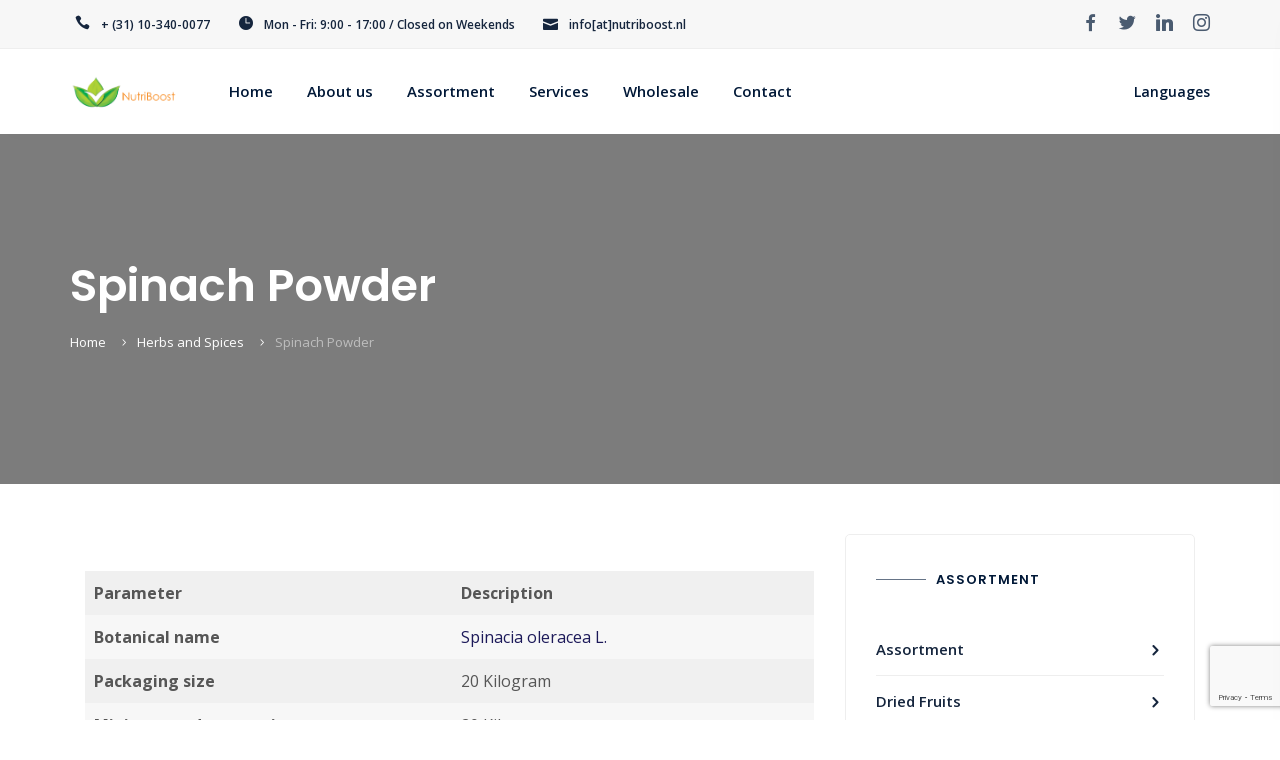

--- FILE ---
content_type: text/html; charset=utf-8
request_url: https://nutriboostsuperfoods.co.uk/assortment/herbs-spices/spinach-powder/
body_size: 15544
content:
<!DOCTYPE html><html lang="en-US" class=""><head>
<meta http-equiv="X-UA-Compatible" content="IE=edge">
<meta charset="UTF-8">
<meta name="viewport" content="width=device-width, initial-scale=1.0">
<meta name="robots" content="index, follow, max-image-preview:large, max-snippet:-1, max-video-preview:-1">
<title>Spinach Powder - NutriBoost BV Herbs &amp; Spices Wholesaler</title>
<meta name="description" content="Being a spinach powder wholesaler, we supply this product in larger volumes across the world, but mainly within Europe.">
<link rel="canonical" href="https://nutriboostsuperfoods.co.uk/assortment/herbs-spices/spinach-powder/">
<meta property="og:locale" content="en_US">
<meta property="og:type" content="article">
<meta property="og:title" content="Spinach Powder - NutriBoost BV Herbs &amp; Spices Wholesaler">
<meta property="og:description" content="Being a spinach powder wholesaler, we supply this product in larger volumes across the world, but mainly within Europe.">
<meta property="og:url" content="https://nutriboostsuperfoods.co.uk/assortment/herbs-spices/spinach-powder/">
<meta property="og:site_name" content="Superfoods Wholesaler">
<meta property="article:publisher" content="http://www.facebook.com/nutriboostnl">
<meta property="article:modified_time" content="2020-12-04T10:34:03+00:00">
<meta name="twitter:label1" content="Est. reading time">
<meta name="twitter:data1" content="2 minutes">
<link rel="dns-prefetch" href="//fonts.googleapis.com">
<link rel="alternate" type="application/rss+xml" title="Superfoods Wholesaler &#xBB; Feed" href="/feed/">
<link rel="alternate" type="application/rss+xml" title="Superfoods Wholesaler &#xBB; Comments Feed" href="/comments/feed/">
<link rel="stylesheet" id="wp-block-library-css" href="/wp-includes/css/dist/block-library/style.min.css" media="all">
<style id="classic-theme-styles-inline-css">.wp-block-button__link{color:#fff;background-color:#32373c;border-radius:9999px;box-shadow:none;text-decoration:none;padding:calc(.667em + 2px) calc(1.333em + 2px);font-size:1.125em}.wp-block-file__button{background:#32373c;color:#fff;text-decoration:none}</style>
<style id="global-styles-inline-css">body{--wp--preset--color--black:#000;--wp--preset--color--cyan-bluish-gray:#abb8c3;--wp--preset--color--white:#fff;--wp--preset--color--pale-pink:#f78da7;--wp--preset--color--vivid-red:#cf2e2e;--wp--preset--color--luminous-vivid-orange:#ff6900;--wp--preset--color--luminous-vivid-amber:#fcb900;--wp--preset--color--light-green-cyan:#7bdcb5;--wp--preset--color--vivid-green-cyan:#00d084;--wp--preset--color--pale-cyan-blue:#8ed1fc;--wp--preset--color--vivid-cyan-blue:#0693e3;--wp--preset--color--vivid-purple:#9b51e0;--wp--preset--gradient--vivid-cyan-blue-to-vivid-purple:linear-gradient(135deg,rgba(6,147,227,1) 0%,#9b51e0 100%);--wp--preset--gradient--light-green-cyan-to-vivid-green-cyan:linear-gradient(135deg,#7adcb4 0%,#00d082 100%);--wp--preset--gradient--luminous-vivid-amber-to-luminous-vivid-orange:linear-gradient(135deg,rgba(252,185,0,1) 0%,rgba(255,105,0,1) 100%);--wp--preset--gradient--luminous-vivid-orange-to-vivid-red:linear-gradient(135deg,rgba(255,105,0,1) 0%,#cf2e2e 100%);--wp--preset--gradient--very-light-gray-to-cyan-bluish-gray:linear-gradient(135deg,#eee 0%,#a9b8c3 100%);--wp--preset--gradient--cool-to-warm-spectrum:linear-gradient(135deg,#4aeadc 0%,#9778d1 20%,#cf2aba 40%,#ee2c82 60%,#fb6962 80%,#fef84c 100%);--wp--preset--gradient--blush-light-purple:linear-gradient(135deg,#ffceec 0%,#9896f0 100%);--wp--preset--gradient--blush-bordeaux:linear-gradient(135deg,#fecda5 0%,#fe2d2d 50%,#6b003e 100%);--wp--preset--gradient--luminous-dusk:linear-gradient(135deg,#ffcb70 0%,#c751c0 50%,#4158d0 100%);--wp--preset--gradient--pale-ocean:linear-gradient(135deg,#fff5cb 0%,#b6e3d4 50%,#33a7b5 100%);--wp--preset--gradient--electric-grass:linear-gradient(135deg,#caf880 0%,#71ce7e 100%);--wp--preset--gradient--midnight:linear-gradient(135deg,#020381 0%,#2874fc 100%);--wp--preset--font-size--small:13px;--wp--preset--font-size--medium:20px;--wp--preset--font-size--large:36px;--wp--preset--font-size--x-large:42px;--wp--preset--spacing--20:.44rem;--wp--preset--spacing--30:.67rem;--wp--preset--spacing--40:1rem;--wp--preset--spacing--50:1.5rem;--wp--preset--spacing--60:2.25rem;--wp--preset--spacing--70:3.38rem;--wp--preset--spacing--80:5.06rem;--wp--preset--shadow--natural:6px 6px 9px rgba(0,0,0,.2);--wp--preset--shadow--deep:12px 12px 50px rgba(0,0,0,.4);--wp--preset--shadow--sharp:6px 6px 0 rgba(0,0,0,.2);--wp--preset--shadow--outlined:6px 6px 0 -3px rgba(255,255,255,1) , 6px 6px rgba(0,0,0,1);--wp--preset--shadow--crisp:6px 6px 0 rgba(0,0,0,1)}:where(.is-layout-flex){gap:.5em}:where(.is-layout-grid){gap:.5em}body .is-layout-flow>.alignleft{float:left;margin-inline-start:0;margin-inline-end:2em}body .is-layout-flow>.alignright{float:right;margin-inline-start:2em;margin-inline-end:0}body .is-layout-flow>.aligncenter{margin-left:auto!important;margin-right:auto!important}body .is-layout-constrained>.alignleft{float:left;margin-inline-start:0;margin-inline-end:2em}body .is-layout-constrained>.alignright{float:right;margin-inline-start:2em;margin-inline-end:0}body .is-layout-constrained>.aligncenter{margin-left:auto!important;margin-right:auto!important}body .is-layout-constrained > :where(:not(.alignleft):not(.alignright):not(.alignfull)){max-width:var(--wp--style--global--content-size);margin-left:auto!important;margin-right:auto!important}body .is-layout-constrained>.alignwide{max-width:var(--wp--style--global--wide-size)}body .is-layout-flex{display:flex}body .is-layout-flex{flex-wrap:wrap;align-items:center}body .is-layout-flex>*{margin:0}body .is-layout-grid{display:grid}body .is-layout-grid>*{margin:0}:where(.wp-block-columns.is-layout-flex){gap:2em}:where(.wp-block-columns.is-layout-grid){gap:2em}:where(.wp-block-post-template.is-layout-flex){gap:1.25em}:where(.wp-block-post-template.is-layout-grid){gap:1.25em}.has-black-color{color:var(--wp--preset--color--black)!important}.has-cyan-bluish-gray-color{color:var(--wp--preset--color--cyan-bluish-gray)!important}.has-white-color{color:var(--wp--preset--color--white)!important}.has-pale-pink-color{color:var(--wp--preset--color--pale-pink)!important}.has-vivid-red-color{color:var(--wp--preset--color--vivid-red)!important}.has-luminous-vivid-orange-color{color:var(--wp--preset--color--luminous-vivid-orange)!important}.has-luminous-vivid-amber-color{color:var(--wp--preset--color--luminous-vivid-amber)!important}.has-light-green-cyan-color{color:var(--wp--preset--color--light-green-cyan)!important}.has-vivid-green-cyan-color{color:var(--wp--preset--color--vivid-green-cyan)!important}.has-pale-cyan-blue-color{color:var(--wp--preset--color--pale-cyan-blue)!important}.has-vivid-cyan-blue-color{color:var(--wp--preset--color--vivid-cyan-blue)!important}.has-vivid-purple-color{color:var(--wp--preset--color--vivid-purple)!important}.has-black-background-color{background-color:var(--wp--preset--color--black)!important}.has-cyan-bluish-gray-background-color{background-color:var(--wp--preset--color--cyan-bluish-gray)!important}.has-white-background-color{background-color:var(--wp--preset--color--white)!important}.has-pale-pink-background-color{background-color:var(--wp--preset--color--pale-pink)!important}.has-vivid-red-background-color{background-color:var(--wp--preset--color--vivid-red)!important}.has-luminous-vivid-orange-background-color{background-color:var(--wp--preset--color--luminous-vivid-orange)!important}.has-luminous-vivid-amber-background-color{background-color:var(--wp--preset--color--luminous-vivid-amber)!important}.has-light-green-cyan-background-color{background-color:var(--wp--preset--color--light-green-cyan)!important}.has-vivid-green-cyan-background-color{background-color:var(--wp--preset--color--vivid-green-cyan)!important}.has-pale-cyan-blue-background-color{background-color:var(--wp--preset--color--pale-cyan-blue)!important}.has-vivid-cyan-blue-background-color{background-color:var(--wp--preset--color--vivid-cyan-blue)!important}.has-vivid-purple-background-color{background-color:var(--wp--preset--color--vivid-purple)!important}.has-black-border-color{border-color:var(--wp--preset--color--black)!important}.has-cyan-bluish-gray-border-color{border-color:var(--wp--preset--color--cyan-bluish-gray)!important}.has-white-border-color{border-color:var(--wp--preset--color--white)!important}.has-pale-pink-border-color{border-color:var(--wp--preset--color--pale-pink)!important}.has-vivid-red-border-color{border-color:var(--wp--preset--color--vivid-red)!important}.has-luminous-vivid-orange-border-color{border-color:var(--wp--preset--color--luminous-vivid-orange)!important}.has-luminous-vivid-amber-border-color{border-color:var(--wp--preset--color--luminous-vivid-amber)!important}.has-light-green-cyan-border-color{border-color:var(--wp--preset--color--light-green-cyan)!important}.has-vivid-green-cyan-border-color{border-color:var(--wp--preset--color--vivid-green-cyan)!important}.has-pale-cyan-blue-border-color{border-color:var(--wp--preset--color--pale-cyan-blue)!important}.has-vivid-cyan-blue-border-color{border-color:var(--wp--preset--color--vivid-cyan-blue)!important}.has-vivid-purple-border-color{border-color:var(--wp--preset--color--vivid-purple)!important}.has-vivid-cyan-blue-to-vivid-purple-gradient-background{background:var(--wp--preset--gradient--vivid-cyan-blue-to-vivid-purple)!important}.has-light-green-cyan-to-vivid-green-cyan-gradient-background{background:var(--wp--preset--gradient--light-green-cyan-to-vivid-green-cyan)!important}.has-luminous-vivid-amber-to-luminous-vivid-orange-gradient-background{background:var(--wp--preset--gradient--luminous-vivid-amber-to-luminous-vivid-orange)!important}.has-luminous-vivid-orange-to-vivid-red-gradient-background{background:var(--wp--preset--gradient--luminous-vivid-orange-to-vivid-red)!important}.has-very-light-gray-to-cyan-bluish-gray-gradient-background{background:var(--wp--preset--gradient--very-light-gray-to-cyan-bluish-gray)!important}.has-cool-to-warm-spectrum-gradient-background{background:var(--wp--preset--gradient--cool-to-warm-spectrum)!important}.has-blush-light-purple-gradient-background{background:var(--wp--preset--gradient--blush-light-purple)!important}.has-blush-bordeaux-gradient-background{background:var(--wp--preset--gradient--blush-bordeaux)!important}.has-luminous-dusk-gradient-background{background:var(--wp--preset--gradient--luminous-dusk)!important}.has-pale-ocean-gradient-background{background:var(--wp--preset--gradient--pale-ocean)!important}.has-electric-grass-gradient-background{background:var(--wp--preset--gradient--electric-grass)!important}.has-midnight-gradient-background{background:var(--wp--preset--gradient--midnight)!important}.has-small-font-size{font-size:var(--wp--preset--font-size--small)!important}.has-medium-font-size{font-size:var(--wp--preset--font-size--medium)!important}.has-large-font-size{font-size:var(--wp--preset--font-size--large)!important}.has-x-large-font-size{font-size:var(--wp--preset--font-size--x-large)!important}.wp-block-navigation a:where(:not(.wp-element-button)){color:inherit}:where(.wp-block-post-template.is-layout-flex){gap:1.25em}:where(.wp-block-post-template.is-layout-grid){gap:1.25em}:where(.wp-block-columns.is-layout-flex){gap:2em}:where(.wp-block-columns.is-layout-grid){gap:2em}.wp-block-pullquote{font-size:1.5em;line-height:1.6}</style>
<link rel="stylesheet" id="contact-form-7-css" href="/wp-content/plugins/contact-form-7/includes/css/styles.css" media="all">
<link rel="stylesheet" id="hardypress_search-css" href="/wp-content/plugins/hardypress/search.css" media="all">
<link rel="stylesheet" id="bootstrap-css" href="/wp-content/themes/moppers/assets/css/bootstrap-min.css" media="all">
<link rel="stylesheet" id="slcr-style-css" href="/wp-content/themes/moppers/assets/css/slcr-style.css" media="all">
<link rel="stylesheet" id="slcr-app-css" href="/wp-content/themes/moppers/assets/css/slcr-app.css" media="all">
<link rel="stylesheet" id="slcr-style-main-css" href="/wp-content/themes/moppers/style.css" media="all">
<link rel="stylesheet" id="google-fonts-main-css" href="https://fonts.googleapis.com/css?family=Open+Sans%3A300%2C400%2C400i%2C600%2C700&amp;ver=6.4.3" media="all">
<link rel="stylesheet" id="google-font-h-css" href="https://fonts.googleapis.com/css?family=Poppins%3A300%2C400%2C400i%2C600&amp;ver=6.4.3" media="all">
<link rel="stylesheet" id="js_composer_front-css" href="/wp-content/plugins/js_composer/assets/css/js_composer.min.css" media="all">
<script src="/wp-includes/js/jquery/jquery.min.js" id="jquery-core-js"></script>
<script src="/wp-includes/js/jquery/jquery-migrate.min.js" id="jquery-migrate-js"></script>
<script></script><link rel="https://api.w.org/" href="https://api.hardypress.com/wordpress/e3e70ce055d6a259ab9e60e47cd1f289e9a4630c/"><link rel="alternate" type="application/json" href="https://api.hardypress.com/wordpress/e3e70ce055d6a259ab9e60e47cd1f289e9a4630c/wp/v2/pages/13440"><link rel="EditURI" type="application/rsd+xml" title="RSD" href="/hp-rewrite/f0a03697496ca2f808ac19dfaf20bbd5">
<meta name="generator" content="WordPress 6.4.3">
<link rel="shortlink" href="/hp-rewrite/54739661a42913866e13bc03f68a1e98">
<link rel="alternate" type="application/json+oembed" href="https://api.hardypress.com/wordpress/e3e70ce055d6a259ab9e60e47cd1f289e9a4630c/oembed/1.0/embed?url=%2Fassortment%2Fherbs-spices%2Fspinach-powder%2F">
<link rel="alternate" type="text/xml+oembed" href="https://api.hardypress.com/wordpress/e3e70ce055d6a259ab9e60e47cd1f289e9a4630c/oembed/1.0/embed?url=%2Fassortment%2Fherbs-spices%2Fspinach-powder%2F&amp;format=xml">
<script type="application/ld+json" class="saswp-schema-markup-output">
[{"@context":"https://schema.org/","@graph":[{"@context":"https://schema.org/","@type":"SiteNavigationElement","@id":"https://nutriboostsuperfoods.co.uk#Main Menu","name":"Home","url":"https://nutriboostsuperfoods.co.uk/"},{"@context":"https://schema.org/","@type":"SiteNavigationElement","@id":"https://nutriboostsuperfoods.co.uk#Main Menu","name":"About us","url":"https://nutriboostsuperfoods.co.uk/about-nutriboost/"},{"@context":"https://schema.org/","@type":"SiteNavigationElement","@id":"https://nutriboostsuperfoods.co.uk#Main Menu","name":"About Us","url":"https://nutriboostsuperfoods.co.uk/about-nutriboost/"},{"@context":"https://schema.org/","@type":"SiteNavigationElement","@id":"https://nutriboostsuperfoods.co.uk#Main Menu","name":"FAQs","url":"https://nutriboostsuperfoods.co.uk/faqs/"},{"@context":"https://schema.org/","@type":"SiteNavigationElement","@id":"https://nutriboostsuperfoods.co.uk#Main Menu","name":"How to order?","url":"https://nutriboostsuperfoods.co.uk/how-to-order/"},{"@context":"https://schema.org/","@type":"SiteNavigationElement","@id":"https://nutriboostsuperfoods.co.uk#Main Menu","name":"Quality","url":"https://nutriboostsuperfoods.co.uk/quality/"},{"@context":"https://schema.org/","@type":"SiteNavigationElement","@id":"https://nutriboostsuperfoods.co.uk#Main Menu","name":"Assortment","url":"https://nutriboostsuperfoods.co.uk/assortment/"},{"@context":"https://schema.org/","@type":"SiteNavigationElement","@id":"https://nutriboostsuperfoods.co.uk#Main Menu","name":"Assortment","url":"https://nutriboostsuperfoods.co.uk/assortment/"},{"@context":"https://schema.org/","@type":"SiteNavigationElement","@id":"https://nutriboostsuperfoods.co.uk#Main Menu","name":"Dried Fruits","url":"https://nutriboostsuperfoods.co.uk/assortment/dried-fruits/"},{"@context":"https://schema.org/","@type":"SiteNavigationElement","@id":"https://nutriboostsuperfoods.co.uk#Main Menu","name":"Nuts","url":"https://nutriboostsuperfoods.co.uk/assortment/nuts/"},{"@context":"https://schema.org/","@type":"SiteNavigationElement","@id":"https://nutriboostsuperfoods.co.uk#Main Menu","name":"Flours","url":"https://nutriboostsuperfoods.co.uk/assortment/flours/"},{"@context":"https://schema.org/","@type":"SiteNavigationElement","@id":"https://nutriboostsuperfoods.co.uk#Main Menu","name":"Freeze-Dried Fruit","url":"https://nutriboostsuperfoods.co.uk/assortment/freeze-dried-fruit/"},{"@context":"https://schema.org/","@type":"SiteNavigationElement","@id":"https://nutriboostsuperfoods.co.uk#Main Menu","name":"Herbs and Spices","url":"https://nutriboostsuperfoods.co.uk/assortment/herbs-spices/"},{"@context":"https://schema.org/","@type":"SiteNavigationElement","@id":"https://nutriboostsuperfoods.co.uk#Main Menu","name":"Oils &#038; Fats","url":"https://nutriboostsuperfoods.co.uk/assortment/oils-fats/"},{"@context":"https://schema.org/","@type":"SiteNavigationElement","@id":"https://nutriboostsuperfoods.co.uk#Main Menu","name":"Proteins","url":"https://nutriboostsuperfoods.co.uk/assortment/proteins/"},{"@context":"https://schema.org/","@type":"SiteNavigationElement","@id":"https://nutriboostsuperfoods.co.uk#Main Menu","name":"Pulses and Lentils","url":"https://nutriboostsuperfoods.co.uk/assortment/pulses-lentils/"},{"@context":"https://schema.org/","@type":"SiteNavigationElement","@id":"https://nutriboostsuperfoods.co.uk#Main Menu","name":"Rice and Pasta","url":"https://nutriboostsuperfoods.co.uk/assortment/rice-pasta/"},{"@context":"https://schema.org/","@type":"SiteNavigationElement","@id":"https://nutriboostsuperfoods.co.uk#Main Menu","name":"Seeds and Grains","url":"https://nutriboostsuperfoods.co.uk/assortment/seeds-grains/"},{"@context":"https://schema.org/","@type":"SiteNavigationElement","@id":"https://nutriboostsuperfoods.co.uk#Main Menu","name":"Superfoods","url":"https://nutriboostsuperfoods.co.uk/assortment/superfoods/"},{"@context":"https://schema.org/","@type":"SiteNavigationElement","@id":"https://nutriboostsuperfoods.co.uk#Main Menu","name":"Services","url":"https://nutriboostsuperfoods.co.uk/services/"},{"@context":"https://schema.org/","@type":"SiteNavigationElement","@id":"https://nutriboostsuperfoods.co.uk#Main Menu","name":"Services","url":"https://nutriboostsuperfoods.co.uk/services/"},{"@context":"https://schema.org/","@type":"SiteNavigationElement","@id":"https://nutriboostsuperfoods.co.uk#Main Menu","name":"Blending","url":"https://nutriboostsuperfoods.co.uk/blending/"},{"@context":"https://schema.org/","@type":"SiteNavigationElement","@id":"https://nutriboostsuperfoods.co.uk#Main Menu","name":"Bulk","url":"https://nutriboostsuperfoods.co.uk/bulk/"},{"@context":"https://schema.org/","@type":"SiteNavigationElement","@id":"https://nutriboostsuperfoods.co.uk#Main Menu","name":"Encapsulation","url":"https://nutriboostsuperfoods.co.uk/encapsulation/"},{"@context":"https://schema.org/","@type":"SiteNavigationElement","@id":"https://nutriboostsuperfoods.co.uk#Main Menu","name":"Private Label","url":"https://nutriboostsuperfoods.co.uk/private-label/"},{"@context":"https://schema.org/","@type":"SiteNavigationElement","@id":"https://nutriboostsuperfoods.co.uk#Main Menu","name":"Tableting","url":"https://nutriboostsuperfoods.co.uk/tableting/"},{"@context":"https://schema.org/","@type":"SiteNavigationElement","@id":"https://nutriboostsuperfoods.co.uk#Main Menu","name":"Wholesale","url":"https://nutriboostsuperfoods.co.uk/wholesale/"},{"@context":"https://schema.org/","@type":"SiteNavigationElement","@id":"https://nutriboostsuperfoods.co.uk#Main Menu","name":"Contact","url":"https://nutriboostsuperfoods.co.uk/contact/"}]},

{"@context":"https://schema.org/","@type":"BreadcrumbList","@id":"https://nutriboostsuperfoods.co.uk/assortment/herbs-spices/spinach-powder/#breadcrumb","itemListElement":[{"@type":"ListItem","position":1,"item":{"@id":"https://nutriboostsuperfoods.co.uk","name":"Superfoods Wholesaler"}},{"@type":"ListItem","position":2,"item":{"@id":"https://nutriboostsuperfoods.co.uk/assortment/","name":"Assortment"}},{"@type":"ListItem","position":3,"item":{"@id":"https://nutriboostsuperfoods.co.uk/assortment/herbs-spices/","name":"Herbs and Spices"}},{"@type":"ListItem","position":4,"item":{"@id":"https://nutriboostsuperfoods.co.uk/assortment/herbs-spices/spinach-powder/","name":"Spinach Powder - NutriBoost BV Herbs & Spices Wholesaler"}}]},

{"@context":"https://schema.org/","@type":"WebPage","@id":"https://nutriboostsuperfoods.co.uk/assortment/herbs-spices/spinach-powder/#webpage","name":"Spinach Powder - NutriBoost BV Herbs & Spices Wholesaler","url":"https://nutriboostsuperfoods.co.uk/assortment/herbs-spices/spinach-powder/","lastReviewed":"2020-12-04T10:34:03+00:00","dateCreated":"2020-11-25T08:03:38+00:00","inLanguage":"en-US","description":"Being a spinach powder wholesaler, we supply this product in larger volumes across the world, but mainly within Europe.","mainEntity":{"@type":"Article","mainEntityOfPage":"https://nutriboostsuperfoods.co.uk/assortment/herbs-spices/spinach-powder/","headline":"Spinach Powder - NutriBoost BV Herbs & Spices Wholesaler","description":"Being a spinach powder wholesaler, we supply this product in larger volumes across the world, but mainly within Europe.","keywords":"","datePublished":"2020-11-25T08:03:38+00:00","dateModified":"2020-12-04T10:34:03+00:00","author":{"@type":"Person","name":"nutriboost-uk","url":"https://nutriboostsuperfoods.co.uk/author/nutriboost-uk/","sameAs":[],"image":{"@type":"ImageObject","url":"https://secure.gravatar.com/avatar/e2e73a72f99f90c67f8ff6da3d4984bc?s=96&d=mm&r=g","height":96,"width":96}},"publisher":{"@type":"Organization","name":"Superfoods Wholesaler","url":"https://nutriboostsuperfoods.co.uk","logo":{"@type":"ImageObject","url":"https://nutriboostsuperfoods.co.uk/wp-content/uploads/2020/07/schema-logo-nutriboost.png","width":"160","height":"50"}},"image":{"@type":"ImageObject","@id":"https://nutriboostsuperfoods.co.uk/assortment/herbs-spices/spinach-powder/#primaryimage","url":"https://nutriboostsuperfoods.co.uk/wp-content/uploads/2020/06/encapsulation.jpg","width":"1500","height":"914"}},"reviewedBy":{"@type":"Organization","name":"Superfoods Wholesaler","url":"https://nutriboostsuperfoods.co.uk","logo":{"@type":"ImageObject","url":"https://nutriboostsuperfoods.co.uk/wp-content/uploads/2020/07/schema-logo-nutriboost.png","width":"160","height":"50"}}}]
</script>
<meta name="generator" content="Powered by WPBakery Page Builder - drag and drop page builder for WordPress.">
<style>body,.pagination__links,.secondary-font{font-family:'Open Sans',sans-serif}h1,h2,h3,h4,h5,h6,.primary-font{font-family:Poppins,sans-serif}p{font-family:'Open Sans',sans-serif}.bg--gradient-1{background:linear-gradient(to right,#1c1958 0,#6484f7 100%)}.btn--gradient-1{background:linear-gradient(to right,#1c1958 0,#6484f7 100%)}.progress--Gradient-1{background:linear-gradient(to right,#1c1958 0,#6484f7 100%);!important}.text--gradient-1{background:linear-gradient(to right,#1c1958 0,#6484f7 100%);!important;-webkit-background-clip:text!important;-webkit-text-fill-color:transparent!important}.icon--gradient-1{background:linear-gradient(to right,#1c1958 0,#6484f7 100%);!important;-webkit-background-clip:text!important;-webkit-text-fill-color:transparent!important}.btn--gradient-1.btn--ghost:before,.btn--gradient-1.btn--inverse:before,.btn--gradient-1.btn--inverse:after{background:linear-gradient(to right,#1c1958 0,#6484f7 100%)}.bg--gradient-2{background:linear-gradient(225deg,#2899f9,#0059fc)}.btn--gradient-2{background:linear-gradient(225deg,#2899f9,#0059fc)}.progress--Gradient-2{background:linear-gradient(225deg,#2899f9,#0059fc)!important}.text--gradient-2{background:linear-gradient(225deg,#2899f9,#0059fc)!important;-webkit-background-clip:text!important;-webkit-text-fill-color:transparent!important}.icon--gradient-2{background:linear-gradient(225deg,#2899f9,#0059fc)!important;-webkit-background-clip:text!important;-webkit-text-fill-color:transparent!important}.btn--gradient-2.btn--ghost:before,.btn--gradient-2.btn--inverse:before,.btn--gradient-2.btn--inverse:after{background:linear-gradient(225deg,#2899f9,#0059fc)}.icon--gradient-1:before,.icon--gradient-2:before{display:initial!important}a,.text-link,.color-theme-main,.text_link,.article-card:hover .article-title{color:#1c1959}a:hover,a:focus,a:active,.text-link:hover,.text_link:hover{color:#1c1959}[data-link-hover="border"]:hover .inner-link{border-bottom:1px solid;border-color:#1c1959}.btn--primary,.bg-primary,.btn--primary.btn--ghost:hover,.btn--primary.btn--fill:after,.badge-primary,.nav__content .cart__value,.nav__list .button__nav_1,.mob__trigger,.nav__mobile_mod .nav__background,.cart__sidebar .cart__module.footer a.account,.pagination-cont .page-numbers.current,.pagination__blog .page-numbers.current,.pagination__blog .post-page-numbers.current,.pagination__blog .next a,.pagination__blog .prev a,.slcr-sidebar .widget_tag_cloud a:hover,.slcr-sidebar .widget_product_tag_cloud a:hover,.slcr-sidebar #wp-calendar a:hover,.comment-respond .button,.pagination__blog .blog__loadmore_type_1,.meta__large .author__info .external__link:hover,.btn-site,.btn-app,.service__box:hover .service__arrow,.pricing__01 .pricing-badge,.pricing__02 .pricing-header,.pricing__03.featured,.pricing__05 .price-badge,.accordion__02 li.active .accordion-header,.testimonial__06 .quote,.image-comparison .handle,.image-comparison .handle:after,.progress .main-theme,.tabbed_2 .tabs li.active,.hotspot_point,[data-hover-target="box"]:hover .main__icon,[data-hover-target="icon"] .main__icon:hover,.owl-theme .owl-dots .owl-dot.active span,.owl-theme .owl-dots .owl-dot:hover span,input[type="checkbox"]:checked,input[type="radio"]:checked,.sharing__list a:hover,.slcr-sidebar .widget_categories li:before,.slcr-sidebar .widget_recent_entries ul li:before,.product-categories li:before,.slcr-sidebar .widget_archive ul li:before,.post-password-form input[type="submit"],.wp-block-archives li a:before,.wp-block-categories li a:before,.page-numbers.current,.blog-content .blog-pagination .page-item,.service__box-2:hover .service__link{background:#15253d}.btn--primary.btn--ghost,.btn--primary.btn--fill,.btn--primary.btn--inverse:hover,.nav__list .button__nav_2,.footer__social li a:hover,.blog__card-01 .author__title,.blog__card-02 .author__title,.pagination__toggle:hover,.slcr-sidebar ul li a:hover,.slcr-sidebar .widget_recent_entries ul li:before,.slcr-sidebar #recentcomments li:before,.slcr-sidebar .product-categories .cat-item:before,.slcr-sidebar .product-categories .cat-item.has-child a:hover,.slcr-sidebar .product-categories .cat-item.has-child .children li a:hover,.slcr-sidebar .product-categories .current-cat.cat-item a,.slcr-sidebar .product-categories .cat-item.has-child .children li.current-cat a,.back__top i,.blog__card-01 .post__title h3:hover,.blog__card-02 .post__title h3:hover,.slcr-sidebar .product-categories .cat-item .current-cat a,.blog__nav li .active,.pagination-cont:hover,.team__01:hover h5,.team__02:hover h5,.team__05:hover h5,.team__06:hover h5,.team__07 ul li a:hover,.team__01 ul li a:hover,.team__02 ul li a:hover,.team__05 ul li a:hover,.team__06 ul li a:hover,.service__box:hover h5,.pricing__01 .pricing-info,.pricing__01 .plan-features i,.pricing__02 .pricing-table i,.pricing__03 .price-tag,.pricing__04 .pricing-features .true-icon,.accordion__03 .accordion-header:hover h5,.accordion__03 li.active .accordion-header h5,.accordion__03 .active .accordion-header::before,.testimonial__01 ul li i,.page__header .content .breadcrumbs li a:hover,.main__icon,.woocommerce div.product .woocommerce-tabs ul.tabs li.active,.privacy__button .privacy__agree,.privacy__popup .privacy__agree,.slcr-sidebar .widget_nav_menu li.current-menu-item a:before,.slcr-sidebar .widget_pages li.current_page_item a,.slcr-sidebar .widget_pages li.current_page_item a:before,.slcr-sidebar .custom_menu li.current_page_item a,.slcr-sidebar .custom_menu li.current_page_item a:before,.top-bar-content li .icon,.slcr-sidebar .widget_nav_menu .current-menu-item a,.wp-block-archives li a:hover,.wp-block-categories li a:hover,.wp-block-latest-posts li a:hover,.wp-block-latest-comments__comment-meta a:hover{color:#15253d}[data-header-scheme="light"] .nav__content .nav__social-links a:hover,.sticky[data-sticky-scheme="light"] .nav__content .nav__social-links a:hover{color:#15253d!important}.service__box svg polygon,.service__box-2 .service__link svg{fill:#15253d}.btn--primary.btn--ghost,.btn--primary.btn--fill,.btn--primary.btn--inverse,.btn--primary.btn--inverse:hover,.nav__list .button__nav_2,.cart__sidebar .cart__module.footer a.account,.slcr-sidebar .widget_tag_cloud a:hover,.slcr-sidebar .widget_product_tag_cloud a:hover,.blog__nav li .active,.blog__post blockquote,.meta__large .author__info .external__link,.service__box:hover .service__arrow,.accordion__02 li.active .accordion-header,.fancy-image__01:hover .content,.tabbed_1.border_top .tabs li.active,.tabbed_1.border_bottom .tabs li.active,.tabbed_1.border_left .tabs li.active,.tabbed_1.border_right .tabs li.active,.tabbed_1.border_all .tabs li.active,.hotspot_point:before,[data-hover-target="box"]:hover .main__icon,[data-hover-target="icon"] .main__icon:hover,.woocommerce div.product .woocommerce-tabs ul.tabs li.active,input[type="checkbox"]:checked,input[type="radio"]:checked,.sharing__list a:hover,.blog__card-01.sticky .meta__container,.blog__card-02.sticky .meta__container .pricing__04,.pricing-features .true-icon{border-color:#15253d}.pricing__04.featured{border-bottom-color:#15253d}.woocommerce .product-wrap a.added_to_cart,.woocommerce nav.woocommerce-pagination ul li a:focus,.woocommerce nav.woocommerce-pagination ul li a:hover,.woocommerce nav.woocommerce-pagination ul li span.current,.woocommerce .widget_price_filter .ui-slider .ui-slider-range,.slcr-sidebar .woocommerce-product-search input[type="submit"]{background:#15253d}.woocommerce .onsale{background-color:#15253d!important}.cart__sidebar .sidebar__product:hover h4,.woocommerce a.remove{color:#15253d!important}.woocommerce ul.products li.product .product-wrap .button:hover,.woocommerce ul.products li.product .product-wrap .button.added,.woocommerce ul.products[data-product-type="modern"] li.product .product-wrap:hover .woocommerce-loop-product__title,.woocommerce [data-product-type="modern"] #respond input#submit.added::after,.woocommerce [data-product-type="modern"] a.button.added::after,.woocommerce [data-product-type="modern"] button.button.added::after,.woocommerce [data-product-type="modern"] input.button.added::after,.woocommerce .price_slider_amount .button,.woocommerce .price_slider_amount .button:hover,.woocommerce .checkout.woocommerce-checkout .create-account span,.woocommerce .shop_table.woocommerce-checkout-review-order-table .cart_item .product-quantity,.woocommerce ul.order_details li strong,.woocommerce-account .u-column1.col-1.woocommerce-Address h3,.woocommerce-account .u-column2.col-2.woocommerce-Address h3,.woocommerce .woocommerce-breadcrumb a:hover,.woocommerce div.product p.stock,.woocommerce .star-rating span::before,.woocommerce-account .woocommerce-MyAccount-navigation ul li:hover a,.woocommerce-account .woocommerce-MyAccount-navigation ul li.is-active a{color:#15253d}h1,h2,h3,h4,h5,h6,.h1,.h2,.h3,.h4,.h5,.h6,.slcr-sidebar #calendar_wrap th,.slcr_recent_posts .recent-post-info a,.slcr-sidebar ul li a .cart__sidebar .sidebar__product .product__meta .quantity,.cart__sidebar .sidebar__product .product__meta .product__price,.pagination__blog .page-numbers,.comment-pagination a,.woocommerce.slcr-sidebar .quantity,.woocommerce .slcr-sidebar .quantity,.blog__nav li a,.blog__nav .blog__search,.pagination-cont .page-numbers,.pricing__01 .pricing-tag,.accordion-header::before,.accordion__03 .accordion-header::before,.price-list .item-price,.page__header .content .breadcrumbs li a,.page__header .content .breadcrumbs li:before,.woocommerce div.product p.price,.woocommerce div.product span.price,.woocommerce div.product p.price del,.woocommerce div.product span.price del,.woocommerce div.product .woocommerce-tabs ul.tabs li a,.woocommerce .variations label,.woocommerce #reviews #comments h2,.woocommerce-review__author,.woocommerce ul.products[data-product-type="modern"] li.product .product-wrap .price,.woocommerce table.shop_table td.product-name a,.woocommerce .cart-empty,.woocommerce nav.woocommerce-pagination ul li a,.slcr-sidebar .widget_archive li a,.slcr-sidebar .widget_categories li a,.slcr-sidebar .widget_pages li a,.slcr-sidebar ul li a,.blog__card-01 .author__title a,.blog__card-02 .author__title a,.slcr-sidebar .searchform input,.pricing__04 .pricing-amount,.pricing__04 .pricing-symbol,.slcr-sidebar .widget_tag_cloud a,.slcr-sidebarr .widget_product_tag_cloud a,.nav__mobile_list .nav__mobile_item a,.top-bar-content li,.wp-block-archives li a,.wp-block-categories li a,.wp-block-latest-posts li a,.wp-block-latest-comments__comment-meta a,.pingbacklist .comment-author a,.trackbacklist .comment-author a{color:#15253d}.woocommerce a.remove:hover{color:#15253d;background:none;border-radius:0}.blog-header.image-true .post-type-icon,.icon__404 svg path{fill:#15253d}.second-text-color,.slcr-sidebar #wp-calendar caption,.slcr-sidebar li,.slcr_recent_posts .post-date,.slcr-sidebar #wp-calendar tr td,.blog-post-tags .blog-tags ul li a,.pricing__04 .plan-period,.slcr-sidebar .comment-author-link,.nav__module_side .social__side_mob li a,footer select{color:#565656}.third-text-color,.blog-post-1_comments .comment .date,.related-articles-sm .article-date,#cancel-comment-reply-link,.blog__card-01 .time__count,.blog__card-01 .post__category,.blog__card-01 .post__meta,.blog__card-02 .post__category,.blog__card-02 .time__count,.blog__card-02 .post__meta,.pingbacklist time,.trackbacklist time{color:#999}body{color:#565656;text-rendering:optimizeLegibility;-webkit-font-smoothing:antialiased;-moz-osx-font-smoothing:grayscale;background:#fff}@media (max-width:767px){.border__enabled header,.border__enabled footer{margin:0}}.main__border{}h1,.h1{color:#001837}h2,.h2{color:#001837}h3,.h3{color:#001837}h4,.h4{color:#001837}h5,.h5{color:#001837}h6,.h6{color:#001837}p{color:#565656;font-weight:400}.btn--secondary,.btn--secondary.btn--ghost:hover,.btn--secondary.btn--fill:after{background:#fba311}.btn--secondary.btn--ghost,.btn--secondary.btn--fill,.btn--secondary.btn--inverse:hover{color:#fba311}.btn--secondary.btn--ghost,.btn--secondary.btn--fill,.btn--secondary.btn--inverse,.btn--secondary.btn--inverse:hover{border-color:#fba311}.post-information .blog-post-title{}.blog__card-01 .post__title h3,.blog__card-01 .type__video .post__title,.blog__card-02 .post__title h3{}@media (max-width:767px){.blog__card-01 .post__title h3{margin-top:20px;font-size:21px!important;line-height:28px!important}.blog__card-02 .post__title h3{margin-top:10px;font-size:22px!important;line-height:27px!important}.blog__card-02 .post__desc{font-size:14px!important;line-height:21px!important}}@media (min-width:767px) and (max-width:992px){.blog__card-02 .post__title h3{font-size:1.2em!important;line-height:1.5em!important}.blog__card-02 .post__desc{font-size:15px!important;line-height:24px!important}.blog__card-01 .post__title h3{font-size:1.3em!important}}.blog__card-01 .post__category,.blog__card-02 .post__category{}.blog__card-01 .author__title a,.blog__card-02 .author__title a,.type__video .author__title span{}.blog__card-01 .post__meta,.blog__card-02 .post__meta{}.blog-post-1_comments .comment p{}.blog-post-1_comments .comment .date{}.blog-post-1_comments .comment h4{}.pagination__blog .blog__loadmore,.pagination__blog .blog__loadmore_type_1{}.blog__card-01 .post__title h3:hover,.blog__card-02 .post__title h3:hover{}.pagination__blog .page-numbers.current{}.blog__card-01 .type__video .post__title{}.blog__post .blog-post-content h1,.blog__post .blog-post-content h2,.blog__post .blog-post-content h3,.blog__post .blog-post-content h4,.blog__post .blog-post-content h5,.blog__post .blog-post-content h6{}.blog__post .blog-post-content,.blog__post .blog-post-content p,.blog__post .blog-post-content a,.blog__post .blog-post-content ul,.blog__post .blog-post-content ol{margin-bottom:20px}.header__nav .sticky__logo,.header__nav .main__logo{height:40px}.header__primary{min-height:85px;line-height:85px}.nav__list .submenu__dropdown{top:85px}.header__secondary{background:rgba(247,247,247,1)}@media (max-width:767px){.header__nav .sticky__logo,.header__nav .main__logo{}.header__primary{}}.nav__main .nav__list .nav__item{margin-right:30px}.nav__second .nav__list .nav__item{margin-right:5px}[data-header-scheme="light"] .nav__main .nav__list .nav__item a,.sticky[data-sticky-scheme="light"] .nav__main .nav__list .nav__item a,[data-header-scheme="dark"] .nav__main .nav__list .nav__item a,.sticky[data-sticky-scheme="dark"] .nav__main .nav__list .nav__item a{color:#001837;font-weight:600;font-size:15px;opacity:1}[data-header-scheme="dark"] .nav__main .nav__list .nav__item a,.sticky[data-sticky-scheme="dark"] .nav__main .nav__list .nav__item a{color:#fff;opacity:.8}[data-header-scheme="light"] .nav__second .nav__list .nav__item a,.sticky[data-sticky-scheme="light"] .nav__second .nav__list .nav__item a,[data-header-scheme="dark"] .nav__second .nav__list .nav__item a,.sticky[data-sticky-scheme="dark"] .nav__second .nav__list .nav__item a{color:#001837;font-weight:600;opacity:1}[data-header-scheme="dark"] .nav__second .nav__list .nav__item a,.sticky[data-sticky-scheme="dark"] .nav__second .nav__list .nav__item a{color:#fff;opacity:.8}.header__secondary .top__content{}[data-header-scheme="light"] .nav__main .nav__list .submenu__dropdown li a,[data-header-scheme="dark"] .nav__main .nav__list .submenu__dropdown li a,[data-header-scheme="light"] .nav__main .nav__list .submenu__dropdown li a:hover,[data-header-scheme="dark"] .nav__main .nav__list .submenu__dropdown li a:hover,[data-header-scheme="light"] .nav__second .nav__list .submenu__dropdown li a,[data-header-scheme="dark"] .nav__second .nav__list .submenu__dropdown li a,[data-header-scheme="light"] .nav__second .nav__list .submenu__dropdown li a:hover,[data-header-scheme="dark"] .nav__second .nav__list .submenu__dropdown li a:hover,.sticky[data-sticky-scheme="light"] .nav__main .nav__list .submenu__dropdown li a,.sticky[data-sticky-scheme="dark"] .nav__main .nav__list .submenu__dropdown li a,.sticky[data-sticky-scheme="light"] .nav__second .nav__list .submenu__dropdown li a,.sticky[data-sticky-scheme="dark"] .nav__second .nav__list .submenu__dropdown li a{color:#001837;opacity:1}.nav__list .nav__item .submenu__dropdown .make__title .title__text,.nav__list .nav__item .submenu__dropdown .make__title .title__text:hover{}.nav__list .mega__dropdown .submenu__dropdown{}.nav__list .submenu__dropdown{}.nav__content .nav__social-links li{padding:0 8px}[data-header-scheme="light"] .nav__content .nav__social-links a,.sticky[data-sticky-scheme="light"] .nav__content .nav__social-links a,[data-header-scheme="dark"] .nav__content .nav__social-links a,.sticky[data-sticky-scheme="dark"] .nav__content .nav__social-links a{font-size:17px;color:#001837!important}[data-header-scheme="dark"] .nav__content .nav__social-links a,.sticky[data-sticky-scheme="dark"] .nav__content .nav__social-links a{color:#fff!important;opacity:.8}.header__secondary .secondary__social li{padding:0 8px}.header__secondary .secondary__social li a{font-size:17px;color:#001837!important}.nav__mobile_list .nav__mobile_item a{}.sub-menu .nav__mobile_item a{}.text__mob_side{}.nav__module_side .social__side_mob li{}.nav__module_side .social__side_mob li a{}.header__nav .nav__mobile{}.mob__trigger{}.nav__mobile_mod .nav__background{}[data-header-scheme="light"] .nav__main .nav__list .nav__item:hover .mouseover__call,[data-header-scheme="light"] .nav__second .nav__list .nav__item:hover .mouseover__call,[data-header-scheme="light"] .nav__main .nav__list .active.link__active .mouseover__call,[data-header-scheme="light"] .nav__main .nav__list .active.link__active .mouseover__call:hover,[data-header-scheme="light"] .nav__second .nav__list .active.link__active .mouseover__call,[data-header-scheme="light"] .nav__second .nav__list .active.link__active .mouseover__call:hover,.sticky[data-sticky-scheme="light"] .nav__main .nav__list .nav__item:hover .mouseover__call,.sticky[data-sticky-scheme="light"] .nav__second .nav__list .nav__item:hover .mouseover__call,.sticky[data-sticky-scheme="light"] .nav__main .nav__list .active.link__active .mouseover__call,.sticky[data-sticky-scheme="light"] .nav__main .nav__list .active.link__active .mouseover__call:hover,.sticky[data-sticky-scheme="light"] .nav__second .nav__list .active.link__active .mouseover__call,.sticky[data-sticky-scheme="light"] .nav__second .nav__list .active.link__active .mouseover__call:hover{color:#15253d;opacity:1}.ham__menu .line{}.nav__mobile .nav__close i{}.nav__list .mega__dropdown .submenu__dropdown.child .dropdown__item:hover{}.nav__list .submenu__dropdown .dropdown__item:hover,.nav__list .submenu__dropdown .dropdown__item .active__dropdown-item{background:#15253d;border-radius:5px}.make__title .submenu__dropdown .dropdown__item:hover{background:#15253d!important;border-radius:5px}.sticky[data-sticky-scheme="light"] .nav__content .mob__toggle .svg__fill,[data-header-scheme="light"] .nav__content .mob__toggle .svg__fill{fill:#001837!important}.sticky[data-sticky-scheme="light"] .nav__content .nav__search .svg__fill,.sticky[data-sticky-scheme="light"] .nav__content .nav__cart .svg__fill,[data-header-scheme="light"] .nav__content .nav__search .svg__fill,[data-header-scheme="light"] .nav__content .nav__cart .svg__fill{fill:#001837!important}[data-header-scheme="dark"] .nav__content .svg__fill,.sticky[data-sticky-scheme="dark"] .nav__content .svg__fill{fill:#fff!important;opacity:.8}[data-header-scheme="dark"] .active__dropdown-item,[data-header-scheme="light"] .active__dropdown-item,.sticky[data-sticky-scheme="dark"] .active__dropdown-item,.sticky[data-sticky-scheme="light"] .active__dropdown-item,.nav__list .submenu__dropdown .dropdown__item .child__hover:hover,.nav__list .submenu__dropdown .white__hovered{color:#fff!important}.nav__list .button__nav_1{color:#fff!important;font-weight:700!important;font-size:13px!important;border-radius:5px;padding-top:12px;padding-bottom:12px;padding-left:20px;padding-right:20px}.nav__list .button__nav_1:hover{color:#fff!important}.nav__list .button__nav_2{color:#6382f7!important;font-weight:700!important;font-size:13px!important;border-radius:5px;padding-top:12px;padding-bottom:12px;padding-left:20px;padding-right:20px;border-color:#eee!important}.nav__list .button__nav_2:hover{border-color:#6382f7!important}.header__nav.sticky .header__primary{}.sticky .nav__list .submenu__dropdown{}.footer__bottom{background-color:#15253d!important;padding:20px 0}.footer__main{background-color:#15253d!important;padding:100px 0}[data-bg-overlay].footer__cont:before{}.footer__cont .footer__social li a{}.footer__logo img{height:40px}.footer__cont .footer__social li{}.footer__cont .footer__social li a:hover{opacity:1}.footer__desc p{font-size:14px;line-height:22px}[data-footer-layout="second"] .copyright__text{text-align:center;font-size:13px;line-height:13px}[data-footer-layout="third"] .copyright__text{text-align:center;font-size:13px;line-height:13px}[data-footer-layout="fourth"] .copyright__text{text-align:center;font-size:13px;line-height:13px}[data-footer-layout="fifth"] .copyright__text{text-align:center;font-size:13px;line-height:13px}.footer__cont .copyright__text{text-align:center;font-size:13px;line-height:13px}.footer__cont .widget-title,.footer__cont .title{}.footer__cont .widget__area a{}.footer__cont .page_item a,.footer__cont .cat-item a,.footer__cont .menu-item a{}.textwidget p{}.page__header[data-bg-overlay]:before{content:""}.page__header .content .inner h1{font-size:45px;line-height:45px}.page__header .content .inner p{}.page__header .content .breadcrumbs li a{}.page__header .content .breadcrumbs li a:hover{}@-webkit-keyframes color{0%{stroke:#15253d;}50%{stroke:#15253d;}100%{stroke:#15253d;}}@keyframes color{0%{stroke:#15253d;}50%{stroke:#15253d;}100%{stroke:#15253d;}}.load__wrapper{position:fixed;top:0;left:0;width:100%;height:100%;background:#fff;z-index:9999999999}main.main__content,.woo_main_content{width:100%;float:left;padding-top:50px;padding-bottom:50px}@media (min-width:1200px){.container{width:1170px!important}}.wpcf7 input{outline:none}.wpcf7 input[type="text"],.wpcf7 input[type="email"],.wpcf7 input[type="url"],.wpcf7 input[type="tel"],.wpcf7 input[type="number"],.wpcf7 input[type="date"],.wpcf7 textarea,.wpcf7 select{background-color:#f7f7f7;color:#15253d;width:100%;font-weight:normal;border:1px solid #eee;border-radius:5px;height:48px;line-height:48px;margin-top:5px;margin-bottom:5px;font-size:14px;padding:10px;transition:all ease .3s;-webkit-transition:all ease .3s}.wpcf7 textarea{height:200px}.wpcf7 input[type="text"]:focus,.wpcf7 input[type="email"]:focus,.wpcf7 input[type="url"]:focus,.wpcf7 input[type="tel"]:focus,.wpcf7 input[type="number"]:focus,.wpcf7 input[type="date"]:focus,.wpcf7 textarea:focus,.wpcf7 select:focus{border-color:#15253d}.wpcf7 label{width:100%;font-weight:500;font-size:14px}span.wpcf7-not-valid-tip{font-size:12px;line-height:normal}.wpcf7 p{margin-bottom:0}.wpcf7 label{margin-right:15px;margin-left:0!important;color:#001837;font-weight:700;font-size:14px;line-height:14px}.wpcf7 input[type="submit"]{padding:12px 20px;background:#15253d;border-width:0;border-color:#15253d;border-style:solid;border-radius:4px;color:#fff;transition:all ease .3s;-webkit-transition:all ease .3s}.wpcf7 input[type="submit"]:hover{background:#15253d;border-color:#15253d;color:#fff;opacity:.9}.preloader__image{height:30px!important}.privacy__wrap{}.privacy__text{}.privacy__bar a{}.privacy__button .privacy__agree{}.privacy__button .privacy__agree{}:-moz-selection{background:#15253d;color:#fff}::selection{background:#15253d;color:#fff}.display-inline{display:inline-block}.custom-new-counter .counter__01 .counter-value{font-weight:700!important}.custom-new-counter .counter-value{line-height:1.2}</style><link rel="icon" href="/wp-content/uploads/2018/12/cropped-NutriBoost_logo-32x32.jpg" sizes="32x32">
<link rel="icon" href="/wp-content/uploads/2018/12/cropped-NutriBoost_logo-192x192.jpg" sizes="192x192">
<link rel="apple-touch-icon" href="/wp-content/uploads/2018/12/cropped-NutriBoost_logo-180x180.jpg">
<meta name="msapplication-TileImage" content="https://nutriboostsuperfoods.co.uk/wp-content/uploads/2018/12/cropped-NutriBoost_logo-270x270.jpg">
<noscript><style>.wpb_animate_when_almost_visible{opacity:1}</style></noscript>
</head>
<body data-hardypress="1" class="page-template page-template-sidebar-right page-template-sidebar-right-php page page-id-13440 page-child parent-pageid-431 smooth__links blog_bio_hidden wpb-js-composer js-comp-ver-7.5 vc_responsive" data-ajax-url="/wp-admin/admin-ajax.php">
<div class="load__wrapper" data-preloader-position="center">
<svg class="loading__page" viewBox="25 25 50 50">
<circle class="path" cx="50" cy="50" r="20" fill="none" stroke-width="2"/>
</svg>
</div>
<header class="header__nav shadow__none" data-nav-layout="first" data-menu-align="right" data-nav-container="true" data-mobile-nav="simple" data-sidebar-direction="right-to-left" data-header-scheme="light" data-sticky-scheme="light" data-header-shadow="small" data-hover-border="expanding" data-header-fixed="none" data-mobile-fixed="none" data-sticky-scroll="none" data-mobile-scroll="none">
<div class="header__secondary hidden-xs hidden-sm">
<div class="wrap">
<div class="container">
<div class="secondary__content">
<div class="top__nav_section hidden-xs">
<div class="inner__wrap text__block">
<div class="top__content">
<ul class="top-bar-content">
<li><i class="icon icon_phone"></i>+ (31) 10-340-0077</li>
<li><i class="icon icon_clock"></i>Mon - Fri: 9:00 - 17:00 / Closed on Weekends</li>
<li><i class="icon icon_mail"></i>info[at]nutriboost.nl</li>
</ul> </div>
</div>
</div>
<div class="top__nav_section right">
<div class="secondary__toggle res__menu pull-right visible-xs visible-sm">
<i class="icon_menu"></i>
</div>
<div class="inner__wrap">
<ul class="secondary__social">
<li>
<a href="https://facebook.com/nutriboostnl" target="_blank"><i class="socicon-facebook"></i></a>
</li>
<li>
<a href="https://twitter.com/nutriboostnl" target="_blank"><i class="socicon-twitter"></i></a>
</li>
<li>
<a href="https://www.linkedin.com/company/nutriboost" target="_blank"><i class="socicon-linkedin"></i></a>
</li>
<li>
<a href="https://instagram.com/nutriboostnl/" target="_blank"><i class="socicon-instagram"></i></a>
</li>
</ul>
</div>
</div>
</div>
</div>
</div>
</div>
<div class="header__primary ">
<div class="wrap">
<div class="container">
<div class="nav__logo">
<a href="/">
<img src="/wp-content/uploads/2016/06/nutriboost-logo-header.png" alt="nutriboost logo header" class="main__logo "> <img src="/wp-content/uploads/2016/06/nutriboost-logo-header.png" alt="logo" class="sticky__logo ">
</a>
</div>
<div class="nav__content">
<div class="nav__second">
<nav class="hidden-xs hidden-sm">
<ul class="nav__list">
<li id="menu-item-13747" class=" nav__item   menu-item menu-item-type-post_type menu-item-object-page menu-item-13747"><a href="/languages/">Languages</a></li>
</ul>
</nav>
</div>
<div class="nav__module mob__ham">
<div class="mob__toggle">
<i class="svg__icon">
<svg class="svg__ham" xmlns="http://www.w3.org/2000/svg" viewBox="0 0 30 30" width="60px" height="60px">
<path class="svg__fill" style="line-height:normal;text-indent:0;text-align:start;text-decoration-line:none;text-decoration-style:solid;text-decoration-color:#000;text-transform:none;block-progression:tb;isolation:auto;mix-blend-mode:normal" d="M 3 7 A 1.0001 1.0001 0 1 0 3 9 L 27 9 A 1.0001 1.0001 0 1 0 27 7 L 3 7 z M 3 14 A 1.0001 1.0001 0 1 0 3 16 L 27 16 A 1.0001 1.0001 0 1 0 27 14 L 3 14 z M 3 21 A 1.0001 1.0001 0 1 0 3 23 L 27 23 A 1.0001 1.0001 0 1 0 27 21 L 3 21 z"/>
</svg>
</i>
</div>
</div>
</div>
<div class="nav__main text-left ">
<nav class="nav__container hidden-xs hidden-sm">
<ul class="nav__list">
<li id="menu-item-12479" class=" nav__item   menu-item menu-item-type-post_type menu-item-object-page menu-item-home menu-item-12479"><a href="/">Home</a></li>
<li id="menu-item-10936" class=" nav__item   menu-item menu-item-type-post_type menu-item-object-page menu-item-has-children dropdown menu-item-10936"><a href="/about-nutriboost/">About us </a>
<ul class="submenu__dropdown child  depth_0">
<li id="menu-item-10939" class=" dropdown__item  menu-item menu-item-type-post_type menu-item-object-page menu-item-10939"><a href="/about-nutriboost/">About Us</a></li>
<li id="menu-item-10931" class=" dropdown__item  menu-item menu-item-type-post_type menu-item-object-page menu-item-10931"><a href="/faqs/">FAQs</a></li>
<li id="menu-item-11172" class=" dropdown__item  menu-item menu-item-type-post_type menu-item-object-page menu-item-11172"><a href="/how-to-order/">How to order?</a></li>
<li id="menu-item-11409" class=" dropdown__item  menu-item menu-item-type-post_type menu-item-object-page menu-item-11409"><a href="/quality/">Quality</a></li>
</ul>
</li>
<li id="menu-item-12462" class=" nav__item   menu-item menu-item-type-post_type menu-item-object-page current-page-ancestor menu-item-has-children dropdown menu-item-12462"><a title="Assortment" href="/assortment/">Assortment </a>
<ul class="submenu__dropdown child  depth_0">
<li id="menu-item-12640" class=" dropdown__item  menu-item menu-item-type-post_type menu-item-object-page current-page-ancestor menu-item-12640"><a href="/assortment/">Assortment</a></li>
<li id="menu-item-10959" class=" dropdown__item  menu-item menu-item-type-post_type menu-item-object-page menu-item-10959"><a href="/assortment/dried-fruits/">Dried Fruits</a></li>
<li id="menu-item-10960" class=" dropdown__item  menu-item menu-item-type-post_type menu-item-object-page menu-item-10960"><a href="/assortment/nuts/">Nuts</a></li>
<li id="menu-item-10961" class=" dropdown__item  menu-item menu-item-type-post_type menu-item-object-page menu-item-10961"><a href="/assortment/flours/">Flours</a></li>
<li id="menu-item-13769" class=" dropdown__item  menu-item menu-item-type-post_type menu-item-object-page menu-item-13769"><a href="/assortment/freeze-dried-fruit/">Freeze-Dried Fruit</a></li>
<li id="menu-item-10963" class=" dropdown__item  menu-item menu-item-type-post_type menu-item-object-page current-page-ancestor menu-item-10963"><a href="/assortment/herbs-spices/">Herbs and Spices</a></li>
<li id="menu-item-12552" class=" dropdown__item  menu-item menu-item-type-post_type menu-item-object-page menu-item-12552"><a href="/assortment/oils-fats/">Oils &amp; Fats</a></li>
<li id="menu-item-12553" class=" dropdown__item  menu-item menu-item-type-post_type menu-item-object-page menu-item-12553"><a href="/assortment/proteins/">Proteins</a></li>
<li id="menu-item-11075" class=" dropdown__item  menu-item menu-item-type-post_type menu-item-object-page menu-item-11075"><a href="/assortment/pulses-lentils/">Pulses and Lentils</a></li>
<li id="menu-item-10962" class=" dropdown__item  menu-item menu-item-type-post_type menu-item-object-page menu-item-10962"><a href="/assortment/rice-pasta/">Rice and Pasta</a></li>
<li id="menu-item-10958" class=" dropdown__item  menu-item menu-item-type-post_type menu-item-object-page menu-item-10958"><a href="/assortment/seeds-grains/">Seeds and Grains</a></li>
<li id="menu-item-11074" class=" dropdown__item  menu-item menu-item-type-post_type menu-item-object-page menu-item-11074"><a href="/assortment/superfoods/">Superfoods</a></li>
</ul>
</li>
<li id="menu-item-12602" class=" nav__item   menu-item menu-item-type-post_type menu-item-object-page menu-item-has-children dropdown menu-item-12602"><a href="/services/">Services </a>
<ul class="submenu__dropdown child  depth_0">
<li id="menu-item-12636" class=" dropdown__item  menu-item menu-item-type-post_type menu-item-object-page menu-item-12636"><a href="/services/">Services</a></li>
<li id="menu-item-12659" class=" dropdown__item  menu-item menu-item-type-post_type menu-item-object-page menu-item-12659"><a href="/blending/">Blending</a></li>
<li id="menu-item-12660" class=" dropdown__item  menu-item menu-item-type-post_type menu-item-object-page menu-item-12660"><a href="/bulk/">Bulk</a></li>
<li id="menu-item-11397" class=" dropdown__item  menu-item menu-item-type-post_type menu-item-object-page menu-item-11397"><a href="/encapsulation/">Encapsulation</a></li>
<li id="menu-item-12658" class=" dropdown__item  menu-item menu-item-type-post_type menu-item-object-page menu-item-12658"><a href="/private-label/">Private Label</a></li>
<li id="menu-item-11688" class=" dropdown__item  menu-item menu-item-type-post_type menu-item-object-page menu-item-11688"><a href="/tableting/">Tableting</a></li>
</ul>
</li>
<li id="menu-item-12610" class=" nav__item   menu-item menu-item-type-post_type menu-item-object-page menu-item-12610"><a href="/wholesale/">Wholesale</a></li>
<li id="menu-item-12461" class=" nav__item   menu-item menu-item-type-post_type menu-item-object-page menu-item-12461"><a title="Contact" href="/contact/">Contact</a></li>
</ul>
</nav>
</div>
</div>
</div>
</div>
<div class="modern__trigger hidden-md hidden-lg">
<div class="nav__mobile_mod">
<div class="nav__background"></div>
</div>
<div class="mob__trigger">
<div class="ham__menu">
<span class="line"></span>
<span class="line"></span>
<span class="line"></span>
</div>
</div>
</div>
<div id="search" class="header__search">
<div class="search__wrap">
<div class="container search__cont">
<form role="search" id="searchform_page" action="/">
<i class="search__icon">
<svg xmlns="http://www.w3.org/2000/svg" xlink="http://www.w3.org/1999/xlink" version="1.1" viewBox="0 0 512 512" enable-background="new 0 0 512 512" class="svg__size">
<g>
<path d="M495,466.2L377.2,348.4c29.2-35.6,46.8-81.2,46.8-130.9C424,103.5,331.5,11,217.5,11C103.4,11,11,103.5,11,217.5   S103.4,424,217.5,424c49.7,0,95.2-17.5,130.8-46.7L466.1,495c8,8,20.9,8,28.9,0C503,487.1,503,474.1,495,466.2z M217.5,382.9   C126.2,382.9,52,308.7,52,217.5S126.2,52,217.5,52C308.7,52,383,126.3,383,217.5S308.7,382.9,217.5,382.9z" class="svg__fill"/>
</g>
</svg>
</i>
<span class="search__title">What are you looking for?</span>
<input type="text" class="search__input" placeholder="Search" value="" name="s" id="s_page">
<input type="hidden" class="search__input" value="main" name="main" id="main_input">
</form>
<div class="search__close_btn"><i class="icon_close"></i></div>
</div>
</div>
</div>
<aside class="nav__mobile  ">
<div class="nav__close">
<i class="icon_close"></i>
</div>
<div class="nav__section">
<div class="nav__module_side">
<ul class="nav__mobile_list">
<li id="mobile-menu-item-12479" class="nav__mobile_item  parent__menu "><a href="/">Home</a></li>
<li id="mobile-menu-item-10936" class="nav__mobile_item  parent__menu "><a href="/about-nutriboost/" class="dropdown-toggle" data-toggle="dropdown">About us </a>
<ul class="nav__mobile_list  sub-menu child   depth_0">
<li id="mobile-menu-item-10939" class="nav__mobile_item "><a href="/about-nutriboost/">About Us</a></li>
<li id="mobile-menu-item-10931" class="nav__mobile_item "><a href="/faqs/">FAQs</a></li>
<li id="mobile-menu-item-11172" class="nav__mobile_item "><a href="/how-to-order/">How to order?</a></li>
<li id="mobile-menu-item-11409" class="nav__mobile_item "><a href="/quality/">Quality</a></li>
</ul>
</li>
<li id="mobile-menu-item-12462" class="nav__mobile_item  parent__menu "><a title="Assortment" href="/assortment/" class="dropdown-toggle" data-toggle="dropdown">Assortment </a>
<ul class="nav__mobile_list  sub-menu child   depth_0">
<li id="mobile-menu-item-12640" class="nav__mobile_item "><a href="/assortment/">Assortment</a></li>
<li id="mobile-menu-item-10959" class="nav__mobile_item "><a href="/assortment/dried-fruits/">Dried Fruits</a></li>
<li id="mobile-menu-item-10960" class="nav__mobile_item "><a href="/assortment/nuts/">Nuts</a></li>
<li id="mobile-menu-item-10961" class="nav__mobile_item "><a href="/assortment/flours/">Flours</a></li>
<li id="mobile-menu-item-13769" class="nav__mobile_item "><a href="/assortment/freeze-dried-fruit/">Freeze-Dried Fruit</a></li>
<li id="mobile-menu-item-10963" class="nav__mobile_item "><a href="/assortment/herbs-spices/">Herbs and Spices</a></li>
<li id="mobile-menu-item-12552" class="nav__mobile_item "><a href="/assortment/oils-fats/">Oils &amp; Fats</a></li>
<li id="mobile-menu-item-12553" class="nav__mobile_item "><a href="/assortment/proteins/">Proteins</a></li>
<li id="mobile-menu-item-11075" class="nav__mobile_item "><a href="/assortment/pulses-lentils/">Pulses and Lentils</a></li>
<li id="mobile-menu-item-10962" class="nav__mobile_item "><a href="/assortment/rice-pasta/">Rice and Pasta</a></li>
<li id="mobile-menu-item-10958" class="nav__mobile_item "><a href="/assortment/seeds-grains/">Seeds and Grains</a></li>
<li id="mobile-menu-item-11074" class="nav__mobile_item "><a href="/assortment/superfoods/">Superfoods</a></li>
</ul>
</li>
<li id="mobile-menu-item-12602" class="nav__mobile_item  parent__menu "><a href="/services/" class="dropdown-toggle" data-toggle="dropdown">Services </a>
<ul class="nav__mobile_list  sub-menu child   depth_0">
<li id="mobile-menu-item-12636" class="nav__mobile_item "><a href="/services/">Services</a></li>
<li id="mobile-menu-item-12659" class="nav__mobile_item "><a href="/blending/">Blending</a></li>
<li id="mobile-menu-item-12660" class="nav__mobile_item "><a href="/bulk/">Bulk</a></li>
<li id="mobile-menu-item-11397" class="nav__mobile_item "><a href="/encapsulation/">Encapsulation</a></li>
<li id="mobile-menu-item-12658" class="nav__mobile_item "><a href="/private-label/">Private Label</a></li>
<li id="mobile-menu-item-11688" class="nav__mobile_item "><a href="/tableting/">Tableting</a></li>
</ul>
</li>
<li id="mobile-menu-item-12610" class="nav__mobile_item  parent__menu "><a href="/wholesale/">Wholesale</a></li>
<li id="mobile-menu-item-12461" class="nav__mobile_item  parent__menu "><a title="Contact" href="/contact/">Contact</a></li>
<li id="mobile-menu-item-13747" class="nav__mobile_item  parent__menu "><a href="/languages/">Languages</a></li>
</ul>
</div>
<div class="nav__module_side sec__links">
<div class="text__mob_side"><ul class="top-bar-content">
<li><i class="icon icon_phone"></i>+ (31) 10-340-0077</li>
<li><i class="icon icon_clock"></i>Mon - Fri: 9:00 - 17:00 / Closed on Weekends</li>
<li><i class="icon icon_mail"></i>info[at]nutriboost.nl</li>
</ul> </div>
</div>
<div class="nav__module_side social">
<ul class="social__side_mob">
<li>
<a href="https://facebook.com/nutriboostnl" target="_blank"><i class="socicon-facebook"></i></a>
</li>
<li>
<a href="https://twitter.com/nutriboostnl" target="_blank"><i class="socicon-twitter"></i></a>
</li>
<li>
<a href="https://www.linkedin.com/company/nutriboost" target="_blank"><i class="socicon-linkedin"></i></a>
</li>
<li>
<a href="https://instagram.com/nutriboostnl/" target="_blank"><i class="socicon-instagram"></i></a>
</li>
</ul>
</div>
</div>
</aside>
</header>
<div id="privacy-popup-youtube" class="privacy__popup mfp-hide">
<button title="Close (Esc)" type="button" class="modal-dismiss">&#xD7;</button>
<div class="privacy__placeholder">
<i class="privacy__icon socicon-youtube"></i>
This content is blocked due to privacy reasons, you need to allow the use of cookies. <button type="button" class="privacy__agree slcr_cookies_verify_video" data-privacy_consent="youtube" data-days_ex="&apos;.$slcr_redux[&apos;general_settings_privacy_cookie_days&apos;].&apos;">I Agree</button>
</div>
</div>
<div id="privacy-popup-vimeo" class="privacy__popup mfp-hide">
<button title="Close (Esc)" type="button" class="modal-dismiss">&#xD7;</button>
<div class="privacy__placeholder">
<i class="privacy__icon socicon-vimeo"></i>
This content is blocked due to privacy reasons, you need to allow the use of cookies. <button type="button" class="privacy__agree slcr_cookies_verify_video" data-privacy_consent="vimeo" data-days_ex="&apos;.$slcr_redux[&apos;general_settings_privacy_cookie_days&apos;].&apos;">I Agree</button>
</div>
</div>
<section class="col-md-12 col-sm-12 col-xs-12">
<div class="row">
<div class="page__header content-light slcr_custom_heading_660938f17604d" data-header-vertical-align="middle" data-header-content-align="left" style=" background-image: url(); height: 350px ;" data-bg-overlay="5">
<div class="content">
<div class="container">
<div class="inner">
<h1>Spinach Powder</h1>
<ul class="breadcrumbs">
<li><a href="/">Home</a></li>
<li><a href="/assortment/herbs-spices/">Herbs and Spices</a></li>
<li><a href="/assortment/herbs-spices/spinach-powder/">Spinach Powder</a></li>
</ul>
</div>
</div>
</div>
</div>
</div>
</section>
<main class="main__content">
<div class="col-md-12 col-sm-12 col-xs-12">
<div class="row">
<div class="container">
<section class="col-md-8 col-sm-12 col-xs-12">
<div class="row">
<div class="container">
<div class="wpb-content-wrapper"><p><style></style></p><div class="vc_row wpb_row vc_row-fluid content-dark data-bg-color-660938f177a04 row-z-index-660938f177a04"><style></style><div class="wpb_column vc_column_container content-dark vc_col-sm-12 column-z-index-660938f177b58">
<div class="vc_column-inner ">
<div class="wpb_wrapper"><div class="wpb_text_column wpb_content_element ">
<div class="wpb_wrapper">
<p>&#xA0;</p>
<figure class="wp-block-table is-style-stripes">
<table>
<tbody>
<tr>
<td><strong>Parameter</strong></td>
<td><strong>Description</strong></td>
</tr>
<tr>
<td><strong>Botanical name</strong></td>
<td><a href="https://en.wikipedia.org/wiki/Spinach" target="_blank" rel="noopener noreferrer">Spinacia oleracea L.</a></td>
</tr>
<tr>
<td><strong>Packaging size</strong></td>
<td>20 Kilogram</td>
</tr>
<tr>
<td><strong>Minimum order quantity</strong></td>
<td>20 Kilogram</td>
</tr>
<tr>
<td><strong>Origin</strong></td>
<td>Europe</td>
</tr>
<tr>
<td><strong>Appearance</strong></td>
<td>Green powder</td>
</tr>
<tr>
<td><strong>Availability</strong></td>
<td>Bulk, Private Label</td>
</tr>
<tr>
<td><strong>Quality</strong></td>
<td>Organic and Conventional</td>
</tr>
<tr>
<td><strong>Shelf life</strong></td>
<td>12 &#x2013; 24 months</td>
</tr>
<tr>
<td><strong>Serving size</strong></td>
<td>1 tablespoon</td>
</tr>
<tr>
<td><strong>Category</strong></td>
<td><a href="/assortment/herbs-spices/">Herbs and Spices</a></td>
</tr>
</tbody>
</table>
</figure>
<p>&#xA0;</p>
<p>&#xA0;</p>
</div>
</div>
</div>
</div>
</div></div><style></style><div class="vc_row wpb_row vc_row-fluid content-dark data-bg-color-660938f177f72 row-z-index-660938f177f72"><style></style><div class="wpb_column vc_column_container content-dark vc_col-sm-12 column-z-index-660938f178066">
<div class="vc_column-inner ">
<div class="wpb_wrapper"><div class="wpb_text_column wpb_content_element ">
<div class="wpb_wrapper">
<h3>Product Description</h3>
<p>The Spinach powder we are offering is 100% original and sourced from Europe. We have used fresh spinach leaves to make spinach vegetable powder. For this process, first, spinach leaves are dried with care, then ground to make spinach powder. Spinach vegetable powder has a fine mild spinach taste with dull green colour.</p>
<h3>Spinach Powder Origin</h3>
<p>The origin of spinach is the Middle East, particularly Persia, which is now called Iran. Between 800 AD to 1200AD, Moors brought Spinach to Spain. In 1809, the cultivation of spinach started in the USA.</p>
<h3>How to use Spinach Powder</h3>
<p>All the above-ground parts, seeds, and leaves of the spinach plant are used to make spinach powder. You can add this spinach powder in salads, smoothies, casseroles, stir-fries, soups, and other dishes. It can also be contained for later use. You will have an amazing taste by adding spinach powder in noodles, fresh pasta, and bread dough. Spinach powder is also wonderful to use in quick bread, muffins, and yeast bread. Other mouthwatering combinations of spinach powder are with sun-dried tomatoes and herbs.</p>
<h3>Spinach Powder Wholesale</h3>
<p>Being a spinach powder wholesaler, we supply this product in larger volumes across the world, but mainly within Europe. If you are after small or large volumes, competitive pricing and don&#x2019;t wish to compromise on quality, you are at the right place.</p>
<p>&#xA0;</p>
</div>
</div>
</div>
</div>
</div></div></div> </div>
</div>
</section>
<section class="col-md-4 col-sm-12 col-xs-12">
<aside class="woocommerce slcr-sidebar">
<div id="nav_menu-3" class="widget widget_nav_menu"><h3 class="title">Assortment</h3><div class="menu-assortiment-menu-container"><ul id="menu-assortiment-menu" class="menu"><li id="menu-item-12576" class="menu-item menu-item-type-post_type menu-item-object-page current-page-ancestor menu-item-12576"><a href="/assortment/">Assortment</a></li>
<li id="menu-item-10951" class="menu-item menu-item-type-post_type menu-item-object-page menu-item-10951"><a href="/assortment/dried-fruits/">Dried Fruits</a></li>
<li id="menu-item-10946" class="menu-item menu-item-type-post_type menu-item-object-page menu-item-10946"><a href="/assortment/flours/">Flours</a></li>
<li id="menu-item-13768" class="menu-item menu-item-type-post_type menu-item-object-page menu-item-13768"><a href="/assortment/freeze-dried-fruit/">Freeze-Dried Fruit</a></li>
<li id="menu-item-10950" class="menu-item menu-item-type-post_type menu-item-object-page current-page-ancestor menu-item-10950"><a href="/assortment/herbs-spices/">Herbs and Spices</a></li>
<li id="menu-item-10947" class="menu-item menu-item-type-post_type menu-item-object-page menu-item-10947"><a href="/assortment/nuts/">Nuts</a></li>
<li id="menu-item-12577" class="menu-item menu-item-type-post_type menu-item-object-page menu-item-12577"><a href="/assortment/oils-fats/">Oils &amp; Fats</a></li>
<li id="menu-item-12578" class="menu-item menu-item-type-post_type menu-item-object-page menu-item-12578"><a href="/assortment/proteins/">Proteins</a></li>
<li id="menu-item-10954" class="menu-item menu-item-type-post_type menu-item-object-page menu-item-10954"><a href="/assortment/pulses-lentils/">Pulses and Lentils</a></li>
<li id="menu-item-10953" class="menu-item menu-item-type-post_type menu-item-object-page menu-item-10953"><a href="/assortment/rice-pasta/">Rice and Pasta</a></li>
<li id="menu-item-10948" class="menu-item menu-item-type-post_type menu-item-object-page menu-item-10948"><a href="/assortment/seeds-grains/">Seeds and Grains</a></li>
<li id="menu-item-10955" class="menu-item menu-item-type-post_type menu-item-object-page menu-item-10955"><a href="/assortment/superfoods/">Superfoods</a></li>
</ul></div></div><div id="text-18" class="widget widget_text"><h3 class="title">Get in touch</h3>	<div class="textwidget">
<div class="wpcf7 no-js" id="wpcf7-f13738-o1" lang="en-US" dir="ltr">
<div class="screen-reader-response"><p role="status" aria-live="polite" aria-atomic="true"></p> <ul></ul></div>
<form action="#wpcf7-f13738-o1" method="post" class="wpcf7-form init" aria-label="Contact form" novalidate="" data-status="init">
<div style="display: none;">
<input type="hidden" name="_wpcf7" value="13738">
<input type="hidden" name="_wpcf7_version" value="5.9.3">
<input type="hidden" name="_wpcf7_locale" value="en_US">
<input type="hidden" name="_wpcf7_unit_tag" value="wpcf7-f13738-o1">
<input type="hidden" name="_wpcf7_container_post" value="0">
<input type="hidden" name="_wpcf7_posted_data_hash" value="">
<input type="hidden" name="_wpcf7_recaptcha_response" value="">
</div>
<p><label> Your Name </label><br>
<span class="wpcf7-form-control-wrap" data-name="your-name"><input size="40" class="wpcf7-form-control wpcf7-text wpcf7-validates-as-required" aria-required="true" aria-invalid="false" value="" type="text" name="your-name"></span>
</p>
<p><label> E-Mail </label><br>
<span class="wpcf7-form-control-wrap" data-name="your-email"><input size="40" class="wpcf7-form-control wpcf7-email wpcf7-validates-as-required wpcf7-text wpcf7-validates-as-email" aria-required="true" aria-invalid="false" value="" type="email" name="your-email"></span>
</p>
<p><label>Choose a service</label><br>
<span class="wpcf7-form-control-wrap" data-name="your-service"><select class="wpcf7-form-control wpcf7-select wpcf7-validates-as-required" aria-required="true" aria-invalid="false" name="your-service"><option value="Blending">Blending</option><option value="Bulk">Bulk</option><option value="Private Label">Private Label</option><option value="Other">Other</option></select></span>
</p>
<p><label> Your Message</label><br>
<span class="wpcf7-form-control-wrap" data-name="your-message"><textarea cols="40" rows="10" class="wpcf7-form-control wpcf7-textarea" aria-invalid="false" name="your-message"></textarea></span>
</p>
<p><input class="wpcf7-form-control wpcf7-submit has-spinner btn--primary btn-submit" type="submit" value="Send Message">
</p><div class="wpcf7-response-output" aria-hidden="true"></div>
</form>
</div>
</div>
</div>
</aside>
</section>
</div>
</div>
</div>
</main>
<footer class="footer__cont slcr-sidebar col__4 col__alternate " data-footer-layout="first" data-widget-align="center" data-social-location="default" data-bg-overlay="0" data-footer-scheme="dark">
<div class="footer__main">
<div class="container no-padding">
<div class="widget__area">
<div class="widget__wrap">
<div class="footer__logo">
<img src="/wp-content/uploads/2020/06/nutriboost-logo-footer.png" alt="logo">
</div> <div class="footer__desc">
<p>NutriBoost BV is a leading importer and exporter of certified food ingredients.
<br><br>
Mail : info[at]nutriboost.nl<br>
Call : +31103400077
</p>
</div>
<ul class="footer__social">
<li>
<a href="https://facebook.com/nutriboostnl" target="_blank"><i class="socicon-facebook"></i></a>
</li>
<li>
<a href="https://twitter.com/nutriboostnl" target="_blank"><i class="socicon-twitter"></i></a>
</li>
<li>
<a href="https://www.linkedin.com/company/nutriboost" target="_blank"><i class="socicon-linkedin"></i></a>
</li>
<li>
<a href="https://instagram.com/nutriboostnl/" target="_blank"><i class="socicon-instagram"></i></a>
</li>
<li>
<a href="tel:+31103400077"><i class="icon_phone"></i></a>
</li>
</ul>
</div>
</div>
<div class="widget__area">
<div class="widget__wrap">
<div id="nav_menu-4" class="widget-content widget widget_nav_menu"><h3 class="widget-title">Quick Links</h3><div class="menu-footer-menu-2-container"><ul id="menu-footer-menu-2" class="menu"><li id="menu-item-12691" class="menu-item menu-item-type-post_type menu-item-object-page menu-item-12691"><a href="/blog/">Blog</a></li>
<li id="menu-item-12509" class="menu-item menu-item-type-custom menu-item-object-custom menu-item-12509"><a href="/wp-content/uploads/2023/09/5.-2024-NutriBoost-Organic-Certificate.pdf">Organic Certificate 2024</a></li>
<li id="menu-item-12693" class="menu-item menu-item-type-post_type menu-item-object-page menu-item-12693"><a href="/privacy-policy/">Privacy Policy</a></li>
<li id="menu-item-12508" class="menu-item menu-item-type-custom menu-item-object-custom menu-item-12508"><a href="#">Terms &amp; Conditions</a></li>
</ul></div></div> </div>
</div>
<div class="widget__area">
<div class="widget__wrap">
<div id="nav_menu-5" class="widget-content widget widget_nav_menu"><h3 class="widget-title">Wholesale</h3><div class="menu-footer-menu-3-container"><ul id="menu-footer-menu-3" class="menu"><li id="menu-item-12511" class="menu-item menu-item-type-post_type menu-item-object-page menu-item-12511"><a href="/nuts-wholesale/">Nuts Wholesale</a></li>
<li id="menu-item-12512" class="menu-item menu-item-type-post_type menu-item-object-page menu-item-12512"><a href="/pulses-wholesale/">Pulses Wholesale</a></li>
<li id="menu-item-12513" class="menu-item menu-item-type-post_type menu-item-object-page menu-item-12513"><a href="/rice-wholesale/">Rice Wholesale</a></li>
<li id="menu-item-12514" class="menu-item menu-item-type-post_type menu-item-object-page menu-item-12514"><a href="/superfoods-wholesale/">Superfoods Wholesale</a></li>
</ul></div></div> </div>
</div>
<div class="widget__area wider ">
<div class="widget__wrap">
<div id="text-17" class="widget-content widget widget_text"><h3 class="widget-title">Contact</h3>	<div class="textwidget"><p><strong>NutriBoost BV</strong><br>
Scheepmakerstraat 6<br>
2984 BE Ridderkerk<br>
The Netherlands</p>
<p>VAT: NL856410895B01<br>
COC: 66137675</p>
</div>
</div> </div>
</div>
</div>
</div>
<div class="footer__bottom">
<div class="container">
<div class="copyright__text">
NutriBoost BV Copyright &#xA9; 2024 | All Rights Reserved | <a href="/sitemap/">Sitemap</a> </div>
</div>
</div>
</footer>
<div class="privacy__bar">
<div class="privacy__wrap">
<div class="container">
<div class="privacy__text">This website needs you to allow the use of cookies as described in our</div>
<div class="privacy__text"><a href="#" target="_blank">Privacy Policy</a></div>
<div class="privacy__button">
<button class="privacy__agree" type="button" id="slcr_cookies_verify_footer_bar" data-privacy_consent="Default" data-days_ex="30">I Agree</button>
</div>
</div>
</div>
</div>
<script id="tawk-script">var Tawk_API=Tawk_API||{};var Tawk_LoadStart=new Date();(function(){var s1=document.createElement('script'),s0=document.getElementsByTagName('script')[0];s1.async=true;s1.src='https://embed.tawk.to/5f85a7974704467e89f710df/default';s1.charset='UTF-8';s1.setAttribute('crossorigin','*');s0.parentNode.insertBefore(s1,s0);})();</script>
<script type="text/html" id="wpb-modifications"> window.wpbCustomElement = 1; </script><style id="inline_slcr-inline-css">
.slcr_custom_heading_660938f17604d{  background-image: url(); height: 350px ; }
</style>
<script src="/wp-content/plugins/contact-form-7/includes/swv/js/index.js" id="swv-js"></script>
<script id="contact-form-7-js-extra">//<![CDATA[
var wpcf7={"api":{"root":"https:\/\/api.hardypress.com\/wordpress\/e3e70ce055d6a259ab9e60e47cd1f289e9a4630c\/","namespace":"contact-form-7\/v1"}};var wpcf7={"api":{"root":"https:\/\/api.hardypress.com\/wordpress\/e3e70ce055d6a259ab9e60e47cd1f289e9a4630c\/","namespace":"contact-form-7\/v1"}};var wpcf7={"api":{"root":"https:\/\/api.hardypress.com\/wordpress\/e3e70ce055d6a259ab9e60e47cd1f289e9a4630c\/","namespace":"contact-form-7\/v1"}};
//]]></script>
<script src="/wp-content/plugins/contact-form-7/includes/js/index.js" id="contact-form-7-js"></script>
<script id="hardypress_search-js-extra">//<![CDATA[
var hardypressSearch={"searchUrl":"https:\/\/api.hardypress.com\/90031-morning-mountain"};var hardypressSearch={"searchUrl":"https:\/\/api.hardypress.com\/90031-morning-mountain"};var hardypressSearch={"searchUrl":"https:\/\/api.hardypress.com\/90031-morning-mountain"};
//]]></script>
<script src="/wp-content/plugins/hardypress/search.js" id="hardypress_search-js"></script>
<script src="/wp-content/themes/moppers/assets/js/bootstrap.js" id="bootstrap-js"></script>
<script src="/wp-content/plugins/js_composer/assets/lib/bower/isotope/dist/isotope.pkgd.min.js" id="isotope-js"></script>
<script src="/wp-content/themes/moppers/assets/js/wow-min.js" id="wow-js"></script>
<script src="/wp-content/themes/moppers/assets/js/magnific-popup.js" id="magnific-popup-js"></script>
<script src="/wp-content/themes/moppers/assets/js/spectragram-min.js" id="spectragram-js"></script>
<script src="/wp-content/themes/moppers/assets/js/owl-carousel-min.js" id="owl-carousel-js"></script>
<script src="/wp-content/themes/moppers/assets/js/tilt-jquery.js" id="tilt-js"></script>
<script src="/wp-includes/js/imagesloaded.min.js" id="imagesloaded-js"></script>
<script src="/wp-content/themes/moppers/assets/js/typed-min.js" id="typed-js"></script>
<script src="/wp-content/themes/moppers/assets/js/slcr-map.js" id="slcr-map-js"></script>
<script src="/wp-content/themes/moppers/assets/js/slcr-ajax.js" id="slcr-ajax-js"></script>
<script src="/wp-content/themes/moppers/assets/js/waypoints.js" id="waypoints-js"></script>
<script src="/wp-content/themes/moppers/assets/js/animsition.js" id="animsition-js"></script>
<script src="/wp-content/themes/moppers/assets/js/lazyload-min.js" id="lazyload-js"></script>
<script src="/wp-content/themes/moppers/assets/js/easy-pie-chart.js" id="slcr-easy-pie-chart-js"></script>
<script src="/wp-content/themes/moppers/assets/js/slcr-main.js" id="slcr-main-script-js"></script>
<script src="https://www.google.com/recaptcha/api.js?render=6LfJJ5YiAAAAAILuMORpog_ZWqj3cgWsb0Lb6Z7F&amp;ver=3.0" id="google-recaptcha-js"></script>
<script src="/wp-includes/js/dist/vendor/wp-polyfill-inert.min.js" id="wp-polyfill-inert-js"></script>
<script src="/wp-includes/js/dist/vendor/regenerator-runtime.min.js" id="regenerator-runtime-js"></script>
<script src="/wp-includes/js/dist/vendor/wp-polyfill.min.js" id="wp-polyfill-js"></script>
<script id="wpcf7-recaptcha-js-extra">//<![CDATA[
var wpcf7_recaptcha={"sitekey":"6LfJJ5YiAAAAAILuMORpog_ZWqj3cgWsb0Lb6Z7F","actions":{"homepage":"homepage","contactform":"contactform"}};var wpcf7_recaptcha={"sitekey":"6LfJJ5YiAAAAAILuMORpog_ZWqj3cgWsb0Lb6Z7F","actions":{"homepage":"homepage","contactform":"contactform"}};var wpcf7_recaptcha={"sitekey":"6LfJJ5YiAAAAAILuMORpog_ZWqj3cgWsb0Lb6Z7F","actions":{"homepage":"homepage","contactform":"contactform"}};
//]]></script>
<script src="/wp-content/plugins/contact-form-7/modules/recaptcha/index.js" id="wpcf7-recaptcha-js"></script>
<script src="/wp-content/plugins/js_composer/assets/js/dist/js_composer_front.min.js" id="wpb_composer_front_js-js"></script>
<script></script>
<script defer src="https://static.cloudflareinsights.com/beacon.min.js/vcd15cbe7772f49c399c6a5babf22c1241717689176015" integrity="sha512-ZpsOmlRQV6y907TI0dKBHq9Md29nnaEIPlkf84rnaERnq6zvWvPUqr2ft8M1aS28oN72PdrCzSjY4U6VaAw1EQ==" data-cf-beacon='{"version":"2024.11.0","token":"d45893639d61435daec3e1c3ae5c7287","r":1,"server_timing":{"name":{"cfCacheStatus":true,"cfEdge":true,"cfExtPri":true,"cfL4":true,"cfOrigin":true,"cfSpeedBrain":true},"location_startswith":null}}' crossorigin="anonymous"></script>
</body></html>

--- FILE ---
content_type: text/html; charset=utf-8
request_url: https://www.google.com/recaptcha/api2/anchor?ar=1&k=6LfJJ5YiAAAAAILuMORpog_ZWqj3cgWsb0Lb6Z7F&co=aHR0cHM6Ly9udXRyaWJvb3N0c3VwZXJmb29kcy5jby51azo0NDM.&hl=en&v=PoyoqOPhxBO7pBk68S4YbpHZ&size=invisible&anchor-ms=20000&execute-ms=30000&cb=rs8xb5myto16
body_size: 48927
content:
<!DOCTYPE HTML><html dir="ltr" lang="en"><head><meta http-equiv="Content-Type" content="text/html; charset=UTF-8">
<meta http-equiv="X-UA-Compatible" content="IE=edge">
<title>reCAPTCHA</title>
<style type="text/css">
/* cyrillic-ext */
@font-face {
  font-family: 'Roboto';
  font-style: normal;
  font-weight: 400;
  font-stretch: 100%;
  src: url(//fonts.gstatic.com/s/roboto/v48/KFO7CnqEu92Fr1ME7kSn66aGLdTylUAMa3GUBHMdazTgWw.woff2) format('woff2');
  unicode-range: U+0460-052F, U+1C80-1C8A, U+20B4, U+2DE0-2DFF, U+A640-A69F, U+FE2E-FE2F;
}
/* cyrillic */
@font-face {
  font-family: 'Roboto';
  font-style: normal;
  font-weight: 400;
  font-stretch: 100%;
  src: url(//fonts.gstatic.com/s/roboto/v48/KFO7CnqEu92Fr1ME7kSn66aGLdTylUAMa3iUBHMdazTgWw.woff2) format('woff2');
  unicode-range: U+0301, U+0400-045F, U+0490-0491, U+04B0-04B1, U+2116;
}
/* greek-ext */
@font-face {
  font-family: 'Roboto';
  font-style: normal;
  font-weight: 400;
  font-stretch: 100%;
  src: url(//fonts.gstatic.com/s/roboto/v48/KFO7CnqEu92Fr1ME7kSn66aGLdTylUAMa3CUBHMdazTgWw.woff2) format('woff2');
  unicode-range: U+1F00-1FFF;
}
/* greek */
@font-face {
  font-family: 'Roboto';
  font-style: normal;
  font-weight: 400;
  font-stretch: 100%;
  src: url(//fonts.gstatic.com/s/roboto/v48/KFO7CnqEu92Fr1ME7kSn66aGLdTylUAMa3-UBHMdazTgWw.woff2) format('woff2');
  unicode-range: U+0370-0377, U+037A-037F, U+0384-038A, U+038C, U+038E-03A1, U+03A3-03FF;
}
/* math */
@font-face {
  font-family: 'Roboto';
  font-style: normal;
  font-weight: 400;
  font-stretch: 100%;
  src: url(//fonts.gstatic.com/s/roboto/v48/KFO7CnqEu92Fr1ME7kSn66aGLdTylUAMawCUBHMdazTgWw.woff2) format('woff2');
  unicode-range: U+0302-0303, U+0305, U+0307-0308, U+0310, U+0312, U+0315, U+031A, U+0326-0327, U+032C, U+032F-0330, U+0332-0333, U+0338, U+033A, U+0346, U+034D, U+0391-03A1, U+03A3-03A9, U+03B1-03C9, U+03D1, U+03D5-03D6, U+03F0-03F1, U+03F4-03F5, U+2016-2017, U+2034-2038, U+203C, U+2040, U+2043, U+2047, U+2050, U+2057, U+205F, U+2070-2071, U+2074-208E, U+2090-209C, U+20D0-20DC, U+20E1, U+20E5-20EF, U+2100-2112, U+2114-2115, U+2117-2121, U+2123-214F, U+2190, U+2192, U+2194-21AE, U+21B0-21E5, U+21F1-21F2, U+21F4-2211, U+2213-2214, U+2216-22FF, U+2308-230B, U+2310, U+2319, U+231C-2321, U+2336-237A, U+237C, U+2395, U+239B-23B7, U+23D0, U+23DC-23E1, U+2474-2475, U+25AF, U+25B3, U+25B7, U+25BD, U+25C1, U+25CA, U+25CC, U+25FB, U+266D-266F, U+27C0-27FF, U+2900-2AFF, U+2B0E-2B11, U+2B30-2B4C, U+2BFE, U+3030, U+FF5B, U+FF5D, U+1D400-1D7FF, U+1EE00-1EEFF;
}
/* symbols */
@font-face {
  font-family: 'Roboto';
  font-style: normal;
  font-weight: 400;
  font-stretch: 100%;
  src: url(//fonts.gstatic.com/s/roboto/v48/KFO7CnqEu92Fr1ME7kSn66aGLdTylUAMaxKUBHMdazTgWw.woff2) format('woff2');
  unicode-range: U+0001-000C, U+000E-001F, U+007F-009F, U+20DD-20E0, U+20E2-20E4, U+2150-218F, U+2190, U+2192, U+2194-2199, U+21AF, U+21E6-21F0, U+21F3, U+2218-2219, U+2299, U+22C4-22C6, U+2300-243F, U+2440-244A, U+2460-24FF, U+25A0-27BF, U+2800-28FF, U+2921-2922, U+2981, U+29BF, U+29EB, U+2B00-2BFF, U+4DC0-4DFF, U+FFF9-FFFB, U+10140-1018E, U+10190-1019C, U+101A0, U+101D0-101FD, U+102E0-102FB, U+10E60-10E7E, U+1D2C0-1D2D3, U+1D2E0-1D37F, U+1F000-1F0FF, U+1F100-1F1AD, U+1F1E6-1F1FF, U+1F30D-1F30F, U+1F315, U+1F31C, U+1F31E, U+1F320-1F32C, U+1F336, U+1F378, U+1F37D, U+1F382, U+1F393-1F39F, U+1F3A7-1F3A8, U+1F3AC-1F3AF, U+1F3C2, U+1F3C4-1F3C6, U+1F3CA-1F3CE, U+1F3D4-1F3E0, U+1F3ED, U+1F3F1-1F3F3, U+1F3F5-1F3F7, U+1F408, U+1F415, U+1F41F, U+1F426, U+1F43F, U+1F441-1F442, U+1F444, U+1F446-1F449, U+1F44C-1F44E, U+1F453, U+1F46A, U+1F47D, U+1F4A3, U+1F4B0, U+1F4B3, U+1F4B9, U+1F4BB, U+1F4BF, U+1F4C8-1F4CB, U+1F4D6, U+1F4DA, U+1F4DF, U+1F4E3-1F4E6, U+1F4EA-1F4ED, U+1F4F7, U+1F4F9-1F4FB, U+1F4FD-1F4FE, U+1F503, U+1F507-1F50B, U+1F50D, U+1F512-1F513, U+1F53E-1F54A, U+1F54F-1F5FA, U+1F610, U+1F650-1F67F, U+1F687, U+1F68D, U+1F691, U+1F694, U+1F698, U+1F6AD, U+1F6B2, U+1F6B9-1F6BA, U+1F6BC, U+1F6C6-1F6CF, U+1F6D3-1F6D7, U+1F6E0-1F6EA, U+1F6F0-1F6F3, U+1F6F7-1F6FC, U+1F700-1F7FF, U+1F800-1F80B, U+1F810-1F847, U+1F850-1F859, U+1F860-1F887, U+1F890-1F8AD, U+1F8B0-1F8BB, U+1F8C0-1F8C1, U+1F900-1F90B, U+1F93B, U+1F946, U+1F984, U+1F996, U+1F9E9, U+1FA00-1FA6F, U+1FA70-1FA7C, U+1FA80-1FA89, U+1FA8F-1FAC6, U+1FACE-1FADC, U+1FADF-1FAE9, U+1FAF0-1FAF8, U+1FB00-1FBFF;
}
/* vietnamese */
@font-face {
  font-family: 'Roboto';
  font-style: normal;
  font-weight: 400;
  font-stretch: 100%;
  src: url(//fonts.gstatic.com/s/roboto/v48/KFO7CnqEu92Fr1ME7kSn66aGLdTylUAMa3OUBHMdazTgWw.woff2) format('woff2');
  unicode-range: U+0102-0103, U+0110-0111, U+0128-0129, U+0168-0169, U+01A0-01A1, U+01AF-01B0, U+0300-0301, U+0303-0304, U+0308-0309, U+0323, U+0329, U+1EA0-1EF9, U+20AB;
}
/* latin-ext */
@font-face {
  font-family: 'Roboto';
  font-style: normal;
  font-weight: 400;
  font-stretch: 100%;
  src: url(//fonts.gstatic.com/s/roboto/v48/KFO7CnqEu92Fr1ME7kSn66aGLdTylUAMa3KUBHMdazTgWw.woff2) format('woff2');
  unicode-range: U+0100-02BA, U+02BD-02C5, U+02C7-02CC, U+02CE-02D7, U+02DD-02FF, U+0304, U+0308, U+0329, U+1D00-1DBF, U+1E00-1E9F, U+1EF2-1EFF, U+2020, U+20A0-20AB, U+20AD-20C0, U+2113, U+2C60-2C7F, U+A720-A7FF;
}
/* latin */
@font-face {
  font-family: 'Roboto';
  font-style: normal;
  font-weight: 400;
  font-stretch: 100%;
  src: url(//fonts.gstatic.com/s/roboto/v48/KFO7CnqEu92Fr1ME7kSn66aGLdTylUAMa3yUBHMdazQ.woff2) format('woff2');
  unicode-range: U+0000-00FF, U+0131, U+0152-0153, U+02BB-02BC, U+02C6, U+02DA, U+02DC, U+0304, U+0308, U+0329, U+2000-206F, U+20AC, U+2122, U+2191, U+2193, U+2212, U+2215, U+FEFF, U+FFFD;
}
/* cyrillic-ext */
@font-face {
  font-family: 'Roboto';
  font-style: normal;
  font-weight: 500;
  font-stretch: 100%;
  src: url(//fonts.gstatic.com/s/roboto/v48/KFO7CnqEu92Fr1ME7kSn66aGLdTylUAMa3GUBHMdazTgWw.woff2) format('woff2');
  unicode-range: U+0460-052F, U+1C80-1C8A, U+20B4, U+2DE0-2DFF, U+A640-A69F, U+FE2E-FE2F;
}
/* cyrillic */
@font-face {
  font-family: 'Roboto';
  font-style: normal;
  font-weight: 500;
  font-stretch: 100%;
  src: url(//fonts.gstatic.com/s/roboto/v48/KFO7CnqEu92Fr1ME7kSn66aGLdTylUAMa3iUBHMdazTgWw.woff2) format('woff2');
  unicode-range: U+0301, U+0400-045F, U+0490-0491, U+04B0-04B1, U+2116;
}
/* greek-ext */
@font-face {
  font-family: 'Roboto';
  font-style: normal;
  font-weight: 500;
  font-stretch: 100%;
  src: url(//fonts.gstatic.com/s/roboto/v48/KFO7CnqEu92Fr1ME7kSn66aGLdTylUAMa3CUBHMdazTgWw.woff2) format('woff2');
  unicode-range: U+1F00-1FFF;
}
/* greek */
@font-face {
  font-family: 'Roboto';
  font-style: normal;
  font-weight: 500;
  font-stretch: 100%;
  src: url(//fonts.gstatic.com/s/roboto/v48/KFO7CnqEu92Fr1ME7kSn66aGLdTylUAMa3-UBHMdazTgWw.woff2) format('woff2');
  unicode-range: U+0370-0377, U+037A-037F, U+0384-038A, U+038C, U+038E-03A1, U+03A3-03FF;
}
/* math */
@font-face {
  font-family: 'Roboto';
  font-style: normal;
  font-weight: 500;
  font-stretch: 100%;
  src: url(//fonts.gstatic.com/s/roboto/v48/KFO7CnqEu92Fr1ME7kSn66aGLdTylUAMawCUBHMdazTgWw.woff2) format('woff2');
  unicode-range: U+0302-0303, U+0305, U+0307-0308, U+0310, U+0312, U+0315, U+031A, U+0326-0327, U+032C, U+032F-0330, U+0332-0333, U+0338, U+033A, U+0346, U+034D, U+0391-03A1, U+03A3-03A9, U+03B1-03C9, U+03D1, U+03D5-03D6, U+03F0-03F1, U+03F4-03F5, U+2016-2017, U+2034-2038, U+203C, U+2040, U+2043, U+2047, U+2050, U+2057, U+205F, U+2070-2071, U+2074-208E, U+2090-209C, U+20D0-20DC, U+20E1, U+20E5-20EF, U+2100-2112, U+2114-2115, U+2117-2121, U+2123-214F, U+2190, U+2192, U+2194-21AE, U+21B0-21E5, U+21F1-21F2, U+21F4-2211, U+2213-2214, U+2216-22FF, U+2308-230B, U+2310, U+2319, U+231C-2321, U+2336-237A, U+237C, U+2395, U+239B-23B7, U+23D0, U+23DC-23E1, U+2474-2475, U+25AF, U+25B3, U+25B7, U+25BD, U+25C1, U+25CA, U+25CC, U+25FB, U+266D-266F, U+27C0-27FF, U+2900-2AFF, U+2B0E-2B11, U+2B30-2B4C, U+2BFE, U+3030, U+FF5B, U+FF5D, U+1D400-1D7FF, U+1EE00-1EEFF;
}
/* symbols */
@font-face {
  font-family: 'Roboto';
  font-style: normal;
  font-weight: 500;
  font-stretch: 100%;
  src: url(//fonts.gstatic.com/s/roboto/v48/KFO7CnqEu92Fr1ME7kSn66aGLdTylUAMaxKUBHMdazTgWw.woff2) format('woff2');
  unicode-range: U+0001-000C, U+000E-001F, U+007F-009F, U+20DD-20E0, U+20E2-20E4, U+2150-218F, U+2190, U+2192, U+2194-2199, U+21AF, U+21E6-21F0, U+21F3, U+2218-2219, U+2299, U+22C4-22C6, U+2300-243F, U+2440-244A, U+2460-24FF, U+25A0-27BF, U+2800-28FF, U+2921-2922, U+2981, U+29BF, U+29EB, U+2B00-2BFF, U+4DC0-4DFF, U+FFF9-FFFB, U+10140-1018E, U+10190-1019C, U+101A0, U+101D0-101FD, U+102E0-102FB, U+10E60-10E7E, U+1D2C0-1D2D3, U+1D2E0-1D37F, U+1F000-1F0FF, U+1F100-1F1AD, U+1F1E6-1F1FF, U+1F30D-1F30F, U+1F315, U+1F31C, U+1F31E, U+1F320-1F32C, U+1F336, U+1F378, U+1F37D, U+1F382, U+1F393-1F39F, U+1F3A7-1F3A8, U+1F3AC-1F3AF, U+1F3C2, U+1F3C4-1F3C6, U+1F3CA-1F3CE, U+1F3D4-1F3E0, U+1F3ED, U+1F3F1-1F3F3, U+1F3F5-1F3F7, U+1F408, U+1F415, U+1F41F, U+1F426, U+1F43F, U+1F441-1F442, U+1F444, U+1F446-1F449, U+1F44C-1F44E, U+1F453, U+1F46A, U+1F47D, U+1F4A3, U+1F4B0, U+1F4B3, U+1F4B9, U+1F4BB, U+1F4BF, U+1F4C8-1F4CB, U+1F4D6, U+1F4DA, U+1F4DF, U+1F4E3-1F4E6, U+1F4EA-1F4ED, U+1F4F7, U+1F4F9-1F4FB, U+1F4FD-1F4FE, U+1F503, U+1F507-1F50B, U+1F50D, U+1F512-1F513, U+1F53E-1F54A, U+1F54F-1F5FA, U+1F610, U+1F650-1F67F, U+1F687, U+1F68D, U+1F691, U+1F694, U+1F698, U+1F6AD, U+1F6B2, U+1F6B9-1F6BA, U+1F6BC, U+1F6C6-1F6CF, U+1F6D3-1F6D7, U+1F6E0-1F6EA, U+1F6F0-1F6F3, U+1F6F7-1F6FC, U+1F700-1F7FF, U+1F800-1F80B, U+1F810-1F847, U+1F850-1F859, U+1F860-1F887, U+1F890-1F8AD, U+1F8B0-1F8BB, U+1F8C0-1F8C1, U+1F900-1F90B, U+1F93B, U+1F946, U+1F984, U+1F996, U+1F9E9, U+1FA00-1FA6F, U+1FA70-1FA7C, U+1FA80-1FA89, U+1FA8F-1FAC6, U+1FACE-1FADC, U+1FADF-1FAE9, U+1FAF0-1FAF8, U+1FB00-1FBFF;
}
/* vietnamese */
@font-face {
  font-family: 'Roboto';
  font-style: normal;
  font-weight: 500;
  font-stretch: 100%;
  src: url(//fonts.gstatic.com/s/roboto/v48/KFO7CnqEu92Fr1ME7kSn66aGLdTylUAMa3OUBHMdazTgWw.woff2) format('woff2');
  unicode-range: U+0102-0103, U+0110-0111, U+0128-0129, U+0168-0169, U+01A0-01A1, U+01AF-01B0, U+0300-0301, U+0303-0304, U+0308-0309, U+0323, U+0329, U+1EA0-1EF9, U+20AB;
}
/* latin-ext */
@font-face {
  font-family: 'Roboto';
  font-style: normal;
  font-weight: 500;
  font-stretch: 100%;
  src: url(//fonts.gstatic.com/s/roboto/v48/KFO7CnqEu92Fr1ME7kSn66aGLdTylUAMa3KUBHMdazTgWw.woff2) format('woff2');
  unicode-range: U+0100-02BA, U+02BD-02C5, U+02C7-02CC, U+02CE-02D7, U+02DD-02FF, U+0304, U+0308, U+0329, U+1D00-1DBF, U+1E00-1E9F, U+1EF2-1EFF, U+2020, U+20A0-20AB, U+20AD-20C0, U+2113, U+2C60-2C7F, U+A720-A7FF;
}
/* latin */
@font-face {
  font-family: 'Roboto';
  font-style: normal;
  font-weight: 500;
  font-stretch: 100%;
  src: url(//fonts.gstatic.com/s/roboto/v48/KFO7CnqEu92Fr1ME7kSn66aGLdTylUAMa3yUBHMdazQ.woff2) format('woff2');
  unicode-range: U+0000-00FF, U+0131, U+0152-0153, U+02BB-02BC, U+02C6, U+02DA, U+02DC, U+0304, U+0308, U+0329, U+2000-206F, U+20AC, U+2122, U+2191, U+2193, U+2212, U+2215, U+FEFF, U+FFFD;
}
/* cyrillic-ext */
@font-face {
  font-family: 'Roboto';
  font-style: normal;
  font-weight: 900;
  font-stretch: 100%;
  src: url(//fonts.gstatic.com/s/roboto/v48/KFO7CnqEu92Fr1ME7kSn66aGLdTylUAMa3GUBHMdazTgWw.woff2) format('woff2');
  unicode-range: U+0460-052F, U+1C80-1C8A, U+20B4, U+2DE0-2DFF, U+A640-A69F, U+FE2E-FE2F;
}
/* cyrillic */
@font-face {
  font-family: 'Roboto';
  font-style: normal;
  font-weight: 900;
  font-stretch: 100%;
  src: url(//fonts.gstatic.com/s/roboto/v48/KFO7CnqEu92Fr1ME7kSn66aGLdTylUAMa3iUBHMdazTgWw.woff2) format('woff2');
  unicode-range: U+0301, U+0400-045F, U+0490-0491, U+04B0-04B1, U+2116;
}
/* greek-ext */
@font-face {
  font-family: 'Roboto';
  font-style: normal;
  font-weight: 900;
  font-stretch: 100%;
  src: url(//fonts.gstatic.com/s/roboto/v48/KFO7CnqEu92Fr1ME7kSn66aGLdTylUAMa3CUBHMdazTgWw.woff2) format('woff2');
  unicode-range: U+1F00-1FFF;
}
/* greek */
@font-face {
  font-family: 'Roboto';
  font-style: normal;
  font-weight: 900;
  font-stretch: 100%;
  src: url(//fonts.gstatic.com/s/roboto/v48/KFO7CnqEu92Fr1ME7kSn66aGLdTylUAMa3-UBHMdazTgWw.woff2) format('woff2');
  unicode-range: U+0370-0377, U+037A-037F, U+0384-038A, U+038C, U+038E-03A1, U+03A3-03FF;
}
/* math */
@font-face {
  font-family: 'Roboto';
  font-style: normal;
  font-weight: 900;
  font-stretch: 100%;
  src: url(//fonts.gstatic.com/s/roboto/v48/KFO7CnqEu92Fr1ME7kSn66aGLdTylUAMawCUBHMdazTgWw.woff2) format('woff2');
  unicode-range: U+0302-0303, U+0305, U+0307-0308, U+0310, U+0312, U+0315, U+031A, U+0326-0327, U+032C, U+032F-0330, U+0332-0333, U+0338, U+033A, U+0346, U+034D, U+0391-03A1, U+03A3-03A9, U+03B1-03C9, U+03D1, U+03D5-03D6, U+03F0-03F1, U+03F4-03F5, U+2016-2017, U+2034-2038, U+203C, U+2040, U+2043, U+2047, U+2050, U+2057, U+205F, U+2070-2071, U+2074-208E, U+2090-209C, U+20D0-20DC, U+20E1, U+20E5-20EF, U+2100-2112, U+2114-2115, U+2117-2121, U+2123-214F, U+2190, U+2192, U+2194-21AE, U+21B0-21E5, U+21F1-21F2, U+21F4-2211, U+2213-2214, U+2216-22FF, U+2308-230B, U+2310, U+2319, U+231C-2321, U+2336-237A, U+237C, U+2395, U+239B-23B7, U+23D0, U+23DC-23E1, U+2474-2475, U+25AF, U+25B3, U+25B7, U+25BD, U+25C1, U+25CA, U+25CC, U+25FB, U+266D-266F, U+27C0-27FF, U+2900-2AFF, U+2B0E-2B11, U+2B30-2B4C, U+2BFE, U+3030, U+FF5B, U+FF5D, U+1D400-1D7FF, U+1EE00-1EEFF;
}
/* symbols */
@font-face {
  font-family: 'Roboto';
  font-style: normal;
  font-weight: 900;
  font-stretch: 100%;
  src: url(//fonts.gstatic.com/s/roboto/v48/KFO7CnqEu92Fr1ME7kSn66aGLdTylUAMaxKUBHMdazTgWw.woff2) format('woff2');
  unicode-range: U+0001-000C, U+000E-001F, U+007F-009F, U+20DD-20E0, U+20E2-20E4, U+2150-218F, U+2190, U+2192, U+2194-2199, U+21AF, U+21E6-21F0, U+21F3, U+2218-2219, U+2299, U+22C4-22C6, U+2300-243F, U+2440-244A, U+2460-24FF, U+25A0-27BF, U+2800-28FF, U+2921-2922, U+2981, U+29BF, U+29EB, U+2B00-2BFF, U+4DC0-4DFF, U+FFF9-FFFB, U+10140-1018E, U+10190-1019C, U+101A0, U+101D0-101FD, U+102E0-102FB, U+10E60-10E7E, U+1D2C0-1D2D3, U+1D2E0-1D37F, U+1F000-1F0FF, U+1F100-1F1AD, U+1F1E6-1F1FF, U+1F30D-1F30F, U+1F315, U+1F31C, U+1F31E, U+1F320-1F32C, U+1F336, U+1F378, U+1F37D, U+1F382, U+1F393-1F39F, U+1F3A7-1F3A8, U+1F3AC-1F3AF, U+1F3C2, U+1F3C4-1F3C6, U+1F3CA-1F3CE, U+1F3D4-1F3E0, U+1F3ED, U+1F3F1-1F3F3, U+1F3F5-1F3F7, U+1F408, U+1F415, U+1F41F, U+1F426, U+1F43F, U+1F441-1F442, U+1F444, U+1F446-1F449, U+1F44C-1F44E, U+1F453, U+1F46A, U+1F47D, U+1F4A3, U+1F4B0, U+1F4B3, U+1F4B9, U+1F4BB, U+1F4BF, U+1F4C8-1F4CB, U+1F4D6, U+1F4DA, U+1F4DF, U+1F4E3-1F4E6, U+1F4EA-1F4ED, U+1F4F7, U+1F4F9-1F4FB, U+1F4FD-1F4FE, U+1F503, U+1F507-1F50B, U+1F50D, U+1F512-1F513, U+1F53E-1F54A, U+1F54F-1F5FA, U+1F610, U+1F650-1F67F, U+1F687, U+1F68D, U+1F691, U+1F694, U+1F698, U+1F6AD, U+1F6B2, U+1F6B9-1F6BA, U+1F6BC, U+1F6C6-1F6CF, U+1F6D3-1F6D7, U+1F6E0-1F6EA, U+1F6F0-1F6F3, U+1F6F7-1F6FC, U+1F700-1F7FF, U+1F800-1F80B, U+1F810-1F847, U+1F850-1F859, U+1F860-1F887, U+1F890-1F8AD, U+1F8B0-1F8BB, U+1F8C0-1F8C1, U+1F900-1F90B, U+1F93B, U+1F946, U+1F984, U+1F996, U+1F9E9, U+1FA00-1FA6F, U+1FA70-1FA7C, U+1FA80-1FA89, U+1FA8F-1FAC6, U+1FACE-1FADC, U+1FADF-1FAE9, U+1FAF0-1FAF8, U+1FB00-1FBFF;
}
/* vietnamese */
@font-face {
  font-family: 'Roboto';
  font-style: normal;
  font-weight: 900;
  font-stretch: 100%;
  src: url(//fonts.gstatic.com/s/roboto/v48/KFO7CnqEu92Fr1ME7kSn66aGLdTylUAMa3OUBHMdazTgWw.woff2) format('woff2');
  unicode-range: U+0102-0103, U+0110-0111, U+0128-0129, U+0168-0169, U+01A0-01A1, U+01AF-01B0, U+0300-0301, U+0303-0304, U+0308-0309, U+0323, U+0329, U+1EA0-1EF9, U+20AB;
}
/* latin-ext */
@font-face {
  font-family: 'Roboto';
  font-style: normal;
  font-weight: 900;
  font-stretch: 100%;
  src: url(//fonts.gstatic.com/s/roboto/v48/KFO7CnqEu92Fr1ME7kSn66aGLdTylUAMa3KUBHMdazTgWw.woff2) format('woff2');
  unicode-range: U+0100-02BA, U+02BD-02C5, U+02C7-02CC, U+02CE-02D7, U+02DD-02FF, U+0304, U+0308, U+0329, U+1D00-1DBF, U+1E00-1E9F, U+1EF2-1EFF, U+2020, U+20A0-20AB, U+20AD-20C0, U+2113, U+2C60-2C7F, U+A720-A7FF;
}
/* latin */
@font-face {
  font-family: 'Roboto';
  font-style: normal;
  font-weight: 900;
  font-stretch: 100%;
  src: url(//fonts.gstatic.com/s/roboto/v48/KFO7CnqEu92Fr1ME7kSn66aGLdTylUAMa3yUBHMdazQ.woff2) format('woff2');
  unicode-range: U+0000-00FF, U+0131, U+0152-0153, U+02BB-02BC, U+02C6, U+02DA, U+02DC, U+0304, U+0308, U+0329, U+2000-206F, U+20AC, U+2122, U+2191, U+2193, U+2212, U+2215, U+FEFF, U+FFFD;
}

</style>
<link rel="stylesheet" type="text/css" href="https://www.gstatic.com/recaptcha/releases/PoyoqOPhxBO7pBk68S4YbpHZ/styles__ltr.css">
<script nonce="G-9-iq0jfHu9Uph6aKGx8A" type="text/javascript">window['__recaptcha_api'] = 'https://www.google.com/recaptcha/api2/';</script>
<script type="text/javascript" src="https://www.gstatic.com/recaptcha/releases/PoyoqOPhxBO7pBk68S4YbpHZ/recaptcha__en.js" nonce="G-9-iq0jfHu9Uph6aKGx8A">
      
    </script></head>
<body><div id="rc-anchor-alert" class="rc-anchor-alert"></div>
<input type="hidden" id="recaptcha-token" value="[base64]">
<script type="text/javascript" nonce="G-9-iq0jfHu9Uph6aKGx8A">
      recaptcha.anchor.Main.init("[\x22ainput\x22,[\x22bgdata\x22,\x22\x22,\[base64]/[base64]/MjU1Ong/[base64]/[base64]/[base64]/[base64]/[base64]/[base64]/[base64]/[base64]/[base64]/[base64]/[base64]/[base64]/[base64]/[base64]/[base64]\\u003d\x22,\[base64]\x22,\x22M3RqD8KUw4XDv8KWwosPw77DocOtdsO8w7tSwqgGfynDi8K1w5gDQTNjwpBMKRbCjjDCugnCpz1Kw7QwasKxwq3Dti5Wwq9THWDDoQPCmcK/[base64]/DcKxw4zCi8KNKE4RRF1VNMOlTUjDlsOVAH7Ck2cpRMKIwr3DnMOFw65EUcK4A8KnwpsOw7wMTzTCqsOYw4DCnMK8TTAdw7oLw7TChcKUS8KkJcOlTcK/[base64]/DnlVMW8Kzw5nDsMOlBcK4w7Z1G0EsDcO/wp/CuBTDpD7CrsOCeUNswqQNwpZYTcKsegHCssOOw77ClRHCp0paw7PDjknDtg7CgRVvwpvDr8OowoEWw6kFQsKyKGrChMKQAMOhwrfDkwkQwo7DmsKBARQ2RMOhA1wNQMOLX3XDl8Kjw6HDrGtoDwoOw4/CusOZw4RIwpnDnlrCkzh/w7zCmiNQwrgtZiUlVUXCk8K/w7LCv8Kuw7IMDDHCpwJ6wolhKsKxc8K1wrbCkBQFSzrCi27Dil0Jw6kMw7PDqCtLcntROcKaw4pMw6lowrIYw4PDrSDCrQDChsKKwq/Dkyg/ZsK0woHDjxksVsO7w47DpsKHw6vDokDCq1NUbsO1FcKnHcKxw4fDn8KKNRl4woHCpsO/[base64]/MMO0w5Zow4/DusKmw6jCnADCglxLWMOBw40CPh7CtsKfIsKhXcOsfhk/KX3CkcO+exIjXsOkTMOBw590A2LDhFA/KGdXwqtTw54Nb8KjIMOGw5PDlA3CrXZSblLDiDLDnsKIAcOiQ0I2w4QLVBPCuhdDwqk+w4PDmcOoC3DCmGfDvMKvdMK/V8Ouw4cZYMO8JMO3bF7CuR9tGcO6wqfCjQA9w6PDhsO+aMKdQcKEOl94w4dUw6Frw5JbFhszTXjCowbCucOCNwAYw7/CmsOowovCtDIPw4gxwq/Dl03Dpwo4wrHClMOdJMOMEsKQw7d5IsKmwpU9wpPCicK0TEsVccOYBsKEw6HDt2A2wog7wp7CoG/[base64]/TjrClAAqw6kFAC/Cm8K0wrrDgcODw43Duy5SwrnCuMOMBcOVw7Rdw64oKMK9w44uC8KowofDl0HCoMKJw7fCvi8uI8KzwpgTJgjDhMOOBx3DmsKOFUN6LHjDoVTDr1Mxw4JYbMOYCsKcw4rCj8KMXFPDosOpw5DCm8KCw5Etw4xXPMOIwpzCoMK/wpvChFbCh8OeeCBNEnvDnMOPw6EkCyRLwpfCoXYrG8K2w45NS8KqRBTDojHCqTvDrBQlVDbCpcO0w6MQMcKlTyvCqcKYTlZywr7CpcK2woXDkjzDtU5LwpwuecKlZ8O/cxtNw5zCrSjCncO4FWHDrWZewqrDpcO8wrMLJMK9LVvCkcKvTG/CtHBTV8O/eMOHwo/[base64]/CssKsQ8KwIldQUXpfb8OjZcOfw7h3w4DDhcKIwpbChsKmw73Cs056WD4XHAZmdy9yw7LCt8KrN8OhbjjClEXDhsO1wqDDliDDkcKJwp95XxPDrh9PwqR6GsOUw44qwpV9HWLDuMO/DMOZwp1hSB0kw6DCs8OnFSrCnMOSw4LDr33DjsKBLEI8wohOw6o8YsOmwr1zcnPCu0Bgw4sJbcOqW1/[base64]/Cq0/DisKfwpbDmn5dwqQLw7UuwoUSfHnDjiHDm8KKw4PDncKXbMKcQWh4aBbDhMKzEQTCvHAMwp3Dsn9Nw44XGltgfQpSwqLChsOUIQ0Ew4nCjWFhw6kPwobClsOWeCvDocKRwpzCkE3DiBpGw4/Di8K2IsK4wr/CrsO6w5FGwpx+JcOhJ8KaMcOpwrrCh8Khw53DgE7CghLCqMKuE8Kbw5LCqcOVUMOZw795GxfCikvDqWtMw6jCmDpUwq/[base64]/CuS7Dn1EEw53DuRjDqgNEwr/CjjUmw4Z6Xz4dw5knw4tLAUzChD3DpcKQwrfCujjCkcK0OsK2CFBeT8OXJ8Ozw6XDs2TClcKIPsKNMD7DgcK4woLDtsKvNDjCpMOfUMKZwpNDwoTDt8Ouw5/Cj8O+VCjCqFvCksOsw5w0wobDtMKFPC0tJCpUwp/Cj2dsCnfCqnVqwp/Dr8KZw7k3VsOJwpB+wp4Aw4Y3TnPChsKLwr0ubsKQwoMqScKHwr15w4nCjSN9CMOewqfCl8Oxw5VZwq7CvBfDnmULEhA4AnLDp8K6w4h+Z0Q/w5bCjcKDw7HCjkXDmsO0WkhiwoXDnG1yA8K+wrLDk8O9WcOAJsO4woDDt3FeQ1nDjD/Dj8OXw6XDjB/Cj8KSJjvCnMOdw4g8XirDjm3DjlrDiivCoDMsw7TDk3t4fTkEFMOrSB8/aQ3CuMK3a3Qia8OYNMOFwqcBw6hXUMKeZ3QUwp/Cs8KhbAPDtMKSD8K/w61Jwp01fztpwpfCuhPDpSZqw60Cw409MMOTwrhKa3TCjcKXeVoPw5jDrsKdwonDj8OxwrHDq1XDhE/CrV/[base64]/CnRF1CRVqN8KVwofDuRbCgcKbw5TCrDXCrlvDpnYAwq3Dow9ewrHDrCcCc8OZRksKLsOqBsKXFCLCrMKcHMOswrzDrMKwAzJmwqxtTRlGw7hbw6/[base64]/Cr8KmQMOIVMOywrdZNcOjwq0Fw6XCmsOXwr5Xw78uwqjDhBMgRC7DucOTeMKrwpjDjsK6G8KDUsOaAm3DqcKTw5XCgAR7wpLCtsK0NsOFwoo/CMOuw7TCoSNGDgI4woYGZXPDtVVSw7zCrcKEwrAOwpzCksOsw4nCqsKQPHDCjXXCul3Dg8Kow5xOacK8esO5wq1rF0zCii3Cr003wqJ1OSPDn8KKw7bDsgwLPydfwogUwqdQwqtPFhjDtk7DlUlJwpsnw68xw70iw43DqmnCgcOxwq3DmsK4KCE/w5/DlCPDtcKBwqXCjDvCpVM3WX5sw67Dgx/DmSh9AMOXd8Odw4U1BMOLw6fClMKRMMKZJVBGal0Kd8OZZMKXwrwmBlvCjsKpwrogUn9Zw6IgeTbColXDsUo9w7XDuMKfLyjCi3wCVsOhMcO/w7PDiy0bwpxJw4/Cqxh9AsOQwrLCmsOJwrPDv8Kmwr9TF8KdwqhKwqPDqiBYWh4FMMOdw4rDscOywq3DgcKSOVQTI0hEDMK9wpJLw7BkwqHDv8OWw5DCmk5ww6xSwpnDl8Ocw7bCj8KZeBg/wog0HhQlwqrDqzNNwqZ7wqvDtMKYwrhuHXkpacO7w7YlwpsVaW1VfMOBw4EreVkSTjrCp2bDoSgLw4rChGzDqcOND3lmQMKNwrrCnwPClBw6JTHDo8OAwpEewp5uG8K7wobDpcKtwrTCuMKawrLCocO+JsOlwpTDhjrCssKJw6ABQMKweA9kwr7DicO7w4XCuF/[base64]/ChcOBw4nCo1RtC8KKanDCjyolw4XDgcKafXgjSMKNwr55w4AiFTPDosOqV8KvZ0vCp07DnMKBw5hVEUo4THVPw5gOwqZTw4LCnsK/w5/DiQLCkyMOQcKuw5x5IxzCsMK1wqpAMXZewpArL8O+NDHDqAIqw4HCqz3Ct2hmYkUARQ/DhFZww47DssOhfCF+EMODwq9Ka8Olw5nDm0ZmNjQmDcOWYMKEw4rCn8KWw5RRw73DoDnCu8Kww44Bwo5Vw4IcHmXCqkpxwpvDq0/[base64]/CusKTSMK2LMOEwpoECMK5J8K8w70yb8O9w4LDtcOgZ14nw6pUCsOMwqhlw54nwqnDnR3DgnvCt8Kfw6LCncKZwqjDnQfCpcKUw7fClMK3acOlfDYDPW5ENF3DqEUpw7/CkX7CjcOhQSQ1WMKNTgrDmQXCtV3DscOXGMK3dgTDisKNYhrCosO9I8OdTUTCslTDhiTDtzVEXcKlwo1cw5rCm8Ozw6vCuErCjWJGFUZ1Em1Wc8OyGDhZw63DqsKZLxIHCsOaBwxhwpvDjMOswrVxw4rDinDDkA/Cn8KVNmXDkEgFPnRrC30dw7gAw7LCgH3Cl8Orwp7CgHM8wrzCvUkhwq3CiycgfRnCslPCosKQw5Utwp3DrMK4w4DCvcKMw714aRI7GMKxOmFuw7vCpsOtbsOhKMO8RMK7w6HCgwwgP8OCVcOtw69Mwp7DgCzDiwDDoMK8w6vChGpSGcKBDhRWBV/DlMObwoZVw7LCmMOyfWTCp01AIsOOw4sDw78xwoo5wobCpMK4N3fDv8KmwrHCuFbCjcKiZcOrwrFrw77CvHvCq8OLMcKYRF1EEcKFwqrDl01LH8K7ZcOJwqxHScOoLyc/[base64]/DkGV0bcKkahM1w6HCucKxw6lCwo1NVMOSBTHDnwLCi8Kow6pHGUHDjsOuwpA9SsO5woXDpsK0RMOYwpDCuSYGwovDl2kiLMKwwrHCtsOQI8K/[base64]/XSQow6EPUcO/wp3CqA8QeMOWdMOqM8Kaw608wo04wojDtcOww5jCvAg2RXHCkcKww4QuwqcfFj/Cj0DDhMO/[base64]/w5TDsTIARSJLw4vDsXIGEcOtw4dWwp7Dh8O2cTJFOMKlOiXCqmnDscOpVcKiOgTCvsOOwr3DjDrCjcK/awF1w55deDTCgFM0wr5YBcKQwptiE8Oiaz/[base64]/DrMOrwprDhQAewqpbw4pRPCDDlcKww5rCuMOPw7xHbcKjw7XDm1/Dg8K8KRUMwpjDvkwsMcOIw4VPw5QXUcOeRQR3QElhw4Niwp7CpB0Kw4zCpMKyDWTDpcKrw5jDvMOEwovCtMK7wodCwoNdw7XDiE5fw7rDiWlAw4/DrcKaw7M+wpnCswEvwpLCmGTChsKkwr4Iw64kXMO2HwNBwoXCgTHCg3DDvXHDmkvCgcKBJnFgwoU8w4/[base64]/DlsOQIcOqPBIxCsK5cxhWScOEM8KOUMOfMsODwq3DqlDDmsKUw7TDnTXDgAdmcHnCrgoXw7tAw684wqXCrTvDtEPDssKKTMOzwpBgwojDiMKXw6XDolxoZsKSL8KBw7XDpcOkJyc1PATCtC0Iwr3Cojp3w67CoRfCpnFOwoAUIWrDiMO/[base64]/CuMKgwpsBw5nCtG4Jw4Mmw7BaSFPDjFgBw7LDn8KuCsKnw4ByIQxxYy3Dv8KbNUjCrcOtPntcwqPCjnFIw4rDtMObV8OSw7/DtcO3VWEJBsOnwqAXTMOITn8dOcOpw47Cg8Oew4jCjMKpM8OYwrh5GMKawr/CuhPCr8OWUGrDoyIwwqRywpPCvMO5wopUaEnDlsObIzx+MnxIwoDDok52w5fCg8KUScOPOVlbw60eNsKRw7fDicOowpTCgcOFflt3KBZAKVsrwqTDqn9je8O0wrw5woZ9GMK7EcKzHMK3w7/CocKaecKowp/DucKKwr0ywpY9wrcUX8KWPTV1wrrCk8Otw7PCgsKbw5jDkX3DvlTDjsONwpd+wrjCqcKZQMKIwo5UacO9w5/DoQQkLsO/wpQkw6pYwoLDssKhwqJrMcKKeMKDwqvDnA3Cr2/DpVp/TiQ7RVfCusKWAsOSCGFSHgrDkTd7NH4Ew402IHLDrHVNfRrCkAdNwrNIwoNGF8OASsOEwq3DjMKsQcKsw6wnMSY2T8KqwpPDscOEwp1Fw4EBw5PDrcKnWcOXwr8CSsKtwqEAw7fChsKGw5JGG8KJKMO6f8Obw51Rw6xzw5Jdw4/CpCoQw4nCicKow5lgA8KXAxrCr8KscSDCsVTDisK+wp3DrTAfw7vCo8OEQMOSU8OHwpACb2Vlw5nCh8O2wpQxaEzDksKhwrjCt0Q/w5nDh8OgWHjDksOENR7DqsKKawPDrgpZwrDDr3jDg08Lw6pDdcK0M0h3woPCpsKAw4/[base64]/[base64]/Duyw9wqdJJ8O8wrrDmwF9w44LY8OIbVEfRHJGworDo0MyKMOoaMKdIEswVX12OsOfw6jCu8K/[base64]/DlsOEwr5fw4vDsAkdJMKZw4s1w6jCksKdwrjDl2NUwpTCtsK+woFdwoJwOsO5w4nChcKsEcOTNMKWw73Cq8Onw78Ew5zDl8KxwoxCP8KQOsOMK8Ojw5zCuWzCp8OMNHvDmn7CtHItw5/CocOxUsKkwpIfwo1pOkQ0woNGLsKcw4sLPGgvw4MfwrfDknXDjMK6PFk2woTCgg9uJMOOwqHDmMOmw6fCn1zDtcOCcWl1w6rDmEBWZsO/wotDwo/CtcOfw6Nhw6xCwp3CqFFobTHCtMKyDg5Mw6zCpcKyEUBwwrbCq1DCpSg7GEzCmkk6BDTCokrCjjhcNnPCi8Kmw5zCkhLCukkkB8O0w7cgFMOGwqd9w4DCtsOyHSN4w7nCim/CgEXDikvCnSdxS8KXEMOqwrVgw6zDnxEywozCkcKAw77CnnHCv0hoARXDnMOWw4EbIW1NCMKaw5jDg2bDughYUz/DnsK+w4PClMO9SsO/w6nCsQ1ww7tCXyBwL1/Ck8OuN8Kmwr1Cwq7CriHDp1LDkVh+fcKOaU0CWQNdTcKDdsO3w7bDvHjCjMKAw4Ycwq3DogbCisOMUsOOGsKQL3NDaVALw6M8RFfCgsKKf0Uaw7HDq0FhR8OSflTDqxHDq3NwCcOsPSTDvcOIwoDCrHAvwoPDpyxPP8OBBnYPel7Ci8KCwrYXfR/DtMOcw67Ch8K5w5oPwo7Dg8Oxw7fDiGHDjsK3w6zDvxjCq8KZw4vDp8O1MkXDpcKyLMOIwqgCRcK8JMOPDsKoGXUIwpUTSsO2NkjDumbDm2XDk8K1fz3CpwPCmMOiwq/[base64]/CsXhYwqp3PnDChcO9w7BwYRhlC8Orwog1dcKOMMKsw5tzw5Z9WjfCpnZ7wp/CtcKbGkwGw7ISwoEwbsK/[base64]/wp/DnMKNKsKzw7vCkcKPw6cuOsKqHBB1w6cXCcOJw78ww6drUcKdwrlww7YGwqjCvcOPQSHDgCrCh8O6w7/[base64]/CvQQTw6sawoEJKMKJZMKfwqpzwr4twpXCunvDiEJOw43DgiHCjXLDkjoDwp7Cr8KVw71ZChDDsQnCqcOhw507w6XCocKdwpLCgUXCosOEwrDDgcOhw69IAx/CqCzCuAMIC0HDrF8/w5w/w4zCpiLCmV/DrsK7woDCu30Wwr/Cl8KLwrhlbMOIwrVwEU/[base64]/DksKJDzZTw6trw5p1wqvDkFrDiMOkFGXDtcOew7lkwqgEwrskw6nCjQJfYcKGSsKHwp90w406QcO1VzMMDWfCiAjDiMO+wqLDgWFXw47CrlDDksKGFGnCmsO/[base64]/DvmRBwqHCjMK7wp0BwrpHNsKDKVtLTMKiwqgJeMOhaMO/[base64]/CmMOqwrZLKMKLCUvDkcOdNsKNWw/CpnDCqMKVTQJcAjLDl8OyGEfCgMOrw7nDlFPCs0bDvcKVwrszMhU9VcOOYUMFw6oiw5AwUsKaw51qbFTDpcOew7nDl8KUWMOhwqdEAyHDi03DgMKSRsO1wqHCgcO/wpHDpcOCwrHCqDFtwrY+JT3ClTUNJlHDsWfCg8Oiw7zCsEgFw61Yw6UuwqATccKrQcO/[base64]/ABB7w49nRyt4w4sIw47DpcO7wqkNSMKlwqRzDW12cHXCr8KEKsKQB8OBAyo0woxmOMOOW2tLw7tLw64hwrfDp8OSwr8EVi3DnMKLw5TCigtHOXdcacKzBWfDvsKxwppcY8KTZEAUEsOadsOEwqURHGI7eMOYWiLDrh3Dm8KMw7nCmsKkfMOFwrVTw7/[base64]/DkE3DuDUXw5pnwpvDigPDrMKOFMKCw7/[base64]/CqcKdw5tKw5jDjVpPw4LCjMOjw4PCm8KCdCVBQ8OLeiLCn8KjOcOoLzLChyA2w4TCoMOQw5/DqsKYw5IKZMOfLSPDuMOdw6Esw6fDlU7DtMONYcObJsOJXcKyAkNQw4IVWMKDJTLDj8OQdGHCu2LDg20Ua8Owwqspwo0Cw5x0w7lkwppJw5teNXIhwoNRw51iRVPCqcKXA8KUVcK3E8KOCsOxYmbDtAgkw4hSXSLCgsOvDl4XTsKKU2/Co8O6csOSwq3CvcKObjbDocKSKxTChcKfw47Cg8OVwqgzNcKBwo0xIC/ChjLCiWnCt8OWXsKUD8OFO2xpwqHDsC8owonCtgJ4dMOlw5IQKnZ3wobDv8OCJcKTMVUkTXXCjsKQw6piwoTDrDfCjVbCtC7DlUFuwojDgMO0w4ssDcK9w4PDnsOHw4U2WMOtwqnCscKQFcOKbsOgw7kbESVbwp/DhEbDmsOqdcO0w6g2woZcNsO5acOgwog/w4kqTCzCvB51w6vCsQsRw7cgHiHDgcK9w5HCoxnCijhlfMOCbyXCuMOqwprCssOkwqHCnlsEG8Oqw5oJVQrCicO9wqEGNiZ1w4fCn8KYD8OMw4R4UwbCtMKkwpo1w7EQRcKMw4fCvsOnwr/Dr8K7XXzDoX5UTw7DoBROFDw3RsKWw6AtfMOzQsKBZMOmw70qccKdwphtPsKwYcKhXAU6w7fDscOoMsOFcWIZbsK/T8ONwq7ChT8aeABGw49+wqnDksOkw6MrUcKZOMOVw70vw67Cu8O6wqJUaMO9f8OHAVLCosKGw7Efwq5LNX8hRcK8wqYhw6UqwoFReMKcwpJswplCMMORB8Oqw7lawpDCkHvCkcK3w4jDs8OwPCs6M8OdUDTCvcKYwotDwpvCtsOHOMK7w5nCtMOvw6MJQMKWw5QMRj/DsR0YZ8O5w6fDvMOsw7MRfX/[base64]/Di8OmwqEgw6I5KV95W8KOw5YJI1pUwozCiCg8w7bDrcOacidRwpU/w5/DmsOWA8OEw43Dv2Ihw6fDtsOgAU3CtsOrw5vCmzYpHXpMw4RbCMKaeBvCmB/Cs8KoFMKmXsOpwqLDvVLCu8O4SsOVwovChMKQfcO2wolIw5zDtydnaMKhwotFEyjCnUPCksKZwozDrcKmwqtDwq/[base64]/DogNbLMOJw6bDnyTDlikgwoghwrARJMKxf1ouwp/[base64]/ChMOhwqVaVMKSQ8O9OcKhwpTCnsOeQGd8w6Eew4tYwrHCoFTDhcKFMsKnw4fCiTsJwo1SwoFhwrVdwr/DuH7Dh2/Du1cAw6zCv8OhwoTDjxTCiMKiw6LDgX/CkRvCsQ3CnMOfXHXDgB/CucO9wp/Cg8OkN8KSWcOlLMKHHsOew43ChMOXwo3DhWsLFRcrZ29KScKlB8OCw7rDtMOQwpdCwqnCrFU3I8KJES1VFcO8UFNDwqITwqovHsK5VsORKsKzWsOLA8Kgw7sFVk/[base64]/DqEhrMEbCgsOywrg3w7k6w4vDl8KdwoBBcFYycsKJecKOwp99w4BOwqcvSsKqwoZFw7RSwp4ww6XDv8O+HMOQXwFGw57CqcKQN8OrIlTCh8Olw6XDsMKYwpYuHsK7wozCui7DsMKcw73DvsOGZ8O+wpnCnsOmPcOvwpvDhcO/bsOmwo5zV8KAwo3ClsOmWcKHD8KkFh3CtHNUw5phw6vCiMKGAsKvwrfDtk4fwrXCvcKuwrFSZzXDm8OKWMKewpPCi1bCmxg5wrkMwqwDw5B4BxTChH0BwoPCjcKTYMKwM0LCucKgwocZw7PDkSpqwpZwFFXDpDfCoWVRwp0Qw692w55bMyDCh8KvwrA3ZDE/Y34ZSGRHUMOaVSIEw7BSw5XCg8KuwoNMRzBFwrgCf3xlwonCuMONKxHCp29WLMKsR0B+QcOVw7fDtMK/wq05FsOfbXYYRcK0J8O8w5sZUMObFGbCu8KBw6fCkMK7EsKqTy7DlcO1w6DCiwvCosOdwqJQwpkWwpnDmcOMwpgxHWw9fMKKwo0Vw6/Cr1c4wqUnVcOaw6Q9wr9rOMOzSsKCw7rDtcKccsKiwr0Tw7DDncKHPxsjB8KvIgLClsOywqFLw7ZNwpswwoDDp8OlUcOUw4fCtcKbwq4iYDvDpcOew5fCkcKUR3Jsw7/[base64]/CuijDn0NSw4l0w5F/w7pGPzB/w6orC8O9wopbw7VtQgLCjcO6wqzDncOxwqxBYw7CiE8uJcOsV8OUw5YOwrPCqMOmNcObw7rDjnbDpR/CvXjCuUTDjMK9BF/DrSJoelTCn8OrwrzDm8KCwqXCgsOzwq/DhhVpRiRDwqXDnhVyZ2wdfn0PXMOLw6jDlA4qwrLDjyk2woFXVsKYBcOWwqjCp8OXAhzDq8KHLAE4w4jCi8KUVydEwpxKN8Ksw4jDtcOYwrgww7Rew4HChMKRI8OrP3oLPcOzwrgawq/CtsKEdcOnwqDDqmTDkMKqasKMQsK5w71fw6LDjxEhwpbCjcOXw5/DoQLDtcO/asOpG39AZSgGWx9vw6VdYcOcHsOsw57ChcOHw4bDjRbDg8KKJGvCpnrCmMOMwo1qD2cnwqNnwoFRw53CpsKKw4PDpMKUI8O4JlMhw58zwpJUwpgdw5HDgMKFShzCqsKjX2PDixjDmx/Cj8O9woXDpsOydMKtVMKFw5Y0P8O6GMKfw4o2bXjDskTDusOzw4nCm0MdPcKLw64zZUI+fRAuw7fCjnbCqlQtPmrDslzCm8Kdw73DmsOIw4XDq2hwwqDClF/Dt8O/[base64]/DkcO9J8KFwrcsw71Hw5PDksK3w5oOwpDDlMOAw6tjwpXCusKTw4vDkcOgw4ZdGgPCiMOEIcKmwp/DhgI2wqfDhQ4jw4A7w55DHMOwwrdEw6tAw5rCuCtuwoDCscOebF3CshkLMjk5w4ZSN8O/[base64]/CosKOw4B2MB54w5BZw5rCtsOEw78sNcOAwrTDvW/[base64]/CjXJdwoLDsA/[base64]/DosKrwqF2L8OgegxNw48swpsOH8KuNTU1w60tHMOtSMO4WRzCg2JnDMOhK0PDuTZfe8OlZMO0w49LGMO9AsOGPsKawp8Ja1NMajnDt0LCpGnDqV9wDFnDhMOywrTDvsOeAj7CkgXCvsOGw5rDqyzDpcO1w58hewXCqAlqLG/Cn8KKdG99w73CsMK4VXxuQcKDZUPDucKObEvDtMKfw7JbMEF/EcOAF8OJDwtHFVnDklDCmzgcw6/[base64]/csOWw67DosK9YsKVZMO1wqrDrxjDjH3Co1B3DTXCo8O1wq/DiDjCmsKLwpBSw4fCvGAmw4TDlCc/TsK7XlrDlX/Dii/DuhLClcKCw5kHRsK3RcO7EcOvH8Okwp3CkMK3w79Dw5pVw7plTEnDn3XDhMKnJ8ODw5sgw7zDunbDr8KCH3MRAsOTK8KeDkDCl8OhExQBacO7wrt2MA/[base64]/wpPCqMKSdcOuwoDDhV3DsUTCtsOowrQcXW59wrctScKLGcOnw73CsXM1ecKCwr1IZMOmwq7DpgrDlHDCj3gfLsO2wokQw45qwoZaLWrCrMOkCyYJOsOCd0Y2wog1OEzDn8KiwrcXScONwr43w5/CmMKTw4YzwqHCpj3CjsOVwosjw5XDscKBwqNZwrJ+YMONJsK3KGMJw7nCo8Oyw5rDqlHDnRUkwpLDkkJkN8OaI2Qew7k6wrIKORPDom96w6xXwrzCjcKjw4LCvHB0H8K1w6nDpsKgNsO/[base64]/CicKlVsKYw5ptw47CvDgkwokbw4LCm8K5a21XazZYwpDDlwXDvU3Co1vDpMO0IMK7w6LDggfDvMK+TD/DuRt6w4gWS8KMwp3DgMOhK8O2wqPDosKbJn/CpknCvxPDvlvDqwMiw7w4XcOiZMK8w4ouU8Kcwp/Ch8O9w5s7DnrDuMO0BGJnMcOxR8K/Ui/DmHLDlcOkw7Qdah/CsC1IwrA2LcOuaGV/wp/ChcOtNcO0wonCrTUEEsKSXiorMcOqBSXCmsKYb23CjsKLwrRFd8Kaw7TCpsOaPn4sOTjDm2QYZcKGdjfChMOPwqXCg8OOGsKzw7FjdMK1fcKVUWUXJz3DviYRw6MEwrDDosO3LMO3QMO9X1x0WD7ClXkGwqTCiWzDqmNtYFgTw7ZGRcKhw61/X0LCpcO/fMO6b8KYNsOJZkZebiHDvkzDu8OgTsKhWcKwwrXClSjCv8KxRQJHBm7Cq8KDJlU/OElDZMKww4vCjhrCmDfCmgg2wrh/[base64]/wrfCp3oIHRbDk0nDq8OVQsO5wqJpworDu8OywqvDksOUPU1BbErDo1gOwoLDoywGJ8OaFcK0wrbDqMOewrvDlcK1wrcxP8OFwqXCosKedsKhw4wgVMOsw7/Ct8OoecKbVC3CiRnDhcOnw7MdSl80JMOPw7rClMOBwoFzw5F/w4IAwrVQwpQQw653CMKBDlokw7bCrcOqwrHCisKeSQ41wp3CusOQwqVKSwDCgMO4w6JjAcKSLiVJLcKdeTVow4EiEsO1E3JjfMKCwoNsM8K2ZSLCsnA6w5V+wpzDlcODw73CqU7CmcKRFsKuwqXDi8KfQgnCr8KWworCtUbCq3c/[base64]/X8KFCcO3wrkdw4N6fUlkfTHChcK5L2PDhsOww45Jw7TDh8O4d1zCuwtVwqbDtTM0IhMkaMKWJ8OGaTIfwr7DgiEQw4fDhCMFIMKTNFbDrMO8w5Z7wo9rwqh2w7XCkMOWw77CuRHChxN7w717EcONY2fCoMK/IcOwUBDDkgBBw7XCv17ClsOfw6fCoERaAwjCpcO0w6FucsKpwrFqwq/DiRbDmjkcw4Idw5siwqXDoSkhw7cOMsKWIwBDXADDlMO6fF3CpMO7wptywotzwq3CsMO/[base64]/GsKZJsOXGMOfw7MVw6zDssO+b8KfF8OSw693UDBiw4EOwpVqYAEqHVHCmMK/Z1LDtsKzwpPCqUrDlcKmwo/DvAgZSi93w4rDtcOcSWcbw6dGMj58FRvDkDw9wo7CqMKoFUIjGTMMw6PDvi/ChgbCvsKow5LDuVxnw5tswoEmL8Osw7rDrX1pwrQjB3s7w5YpMMOJHR/DuCEqw40ew5rCugtjczV8wpUKKMOwH1x/HcKVR8KROGsMw43Co8KxwotYeGjCrx/Ck0rDog5eAw/Dsz7ClcKlJcOAwrMdURUSw5YqHXXClgdiIhIWJUI0J1pJwrFRw6lEw7IuAsKnTsOIRFnCjCh3KwzCn8OHwo/Dn8OzwoV8UMOaKFnCl1vDqldfwq4MQ8OudhZ1w7w8wr/CqcOZwoILW0U0w7drWnLDr8Otew8PPnI9QFJGcDBtw6N7wrHCti4ZwpYWw6ZBw7csw7Qzw7I8wq8Yw7bDgi/Cvzhmw7XCmUNqKgY1AVglwoI+OmcnCEzDncOKwrzDv2rDnj/Dhg7CsGoGMHF3S8KUwpjDs2NRZ8OSw40CwovDiMOmw5wZwpZTAMOMb8KOADTCh8KUw7tMLcObw6Bbw4HCsAbDqsKpAwbCsgkjZzLDvcO8TMKLwpoKwpzDgsKAw7zCp8KhQMOew4ULwq3CnzPDt8KXwqjDrMOew7FewphbPFZEwrcud8OrFcO/w7kew5PCuMKJwrwCHXHCq8KQw5DCpi7DtMK7BcOzw5TDiMOWw6DDhMKzwrTDqi4bA2kvAcK1RSnDojPCsmJXfnweD8Oaw5PDssOkTsKKw6lsBcKLPcO+w6IXwoJWPMKcw4YLwqPCh1Q1WW49wr/Cv1zDhcKvHVjCocKzw7sZwq7CtB3DoUMkw5ArCcKNw6sfwqxlJVHCoMOyw6g5woXCr3rCnCwvHmXCtMK7DAB0wpY8wqR1cwnDjxDDpMOLw68hw7DDskk8w68IwpFANknCmsKKwpgNwpwYwpVMw45Mw5VmwogbYhgwwoHCpgjDtMKCwp/CvGQjHcKKw6XDhMKyN3kYDznCucKcY3bDsMO1d8Kuwr/CphglFsK1wqEFPcOmw4F9bsKDD8KdUmxywrDDnMO4wqjDlmovwqQFwrjCkyPDqcKlZEB0w4x/[base64]/[base64]/CgXLDmhHDvXMiwrQIwoLDucKqwr/CmMKXw6LDsW3CicKNA27Cg8KtO8Khwpl4HcKCYMKvw64Ow4N4H13CkSLDsn0ffMKlIG7CqBLDh0dZbi5Uwr4Iw6Jpw4BMw5vDnDbDpsK1w59Qd8KjfR/CgCExw7zDq8OSBDhOb8OgMcO+blbDpcKVMiRDw60aAcOfdsKqBwlSaMOGwpbDqXNiw6gFwobCsCTCuQXDkRYwSUjCtcO0wpvCocKsUmXDgMKuEy05AUwIw5TCj8KNRMKfMy7CnsK6FQVtQCdDw4kMccKCwrjCvMOCwqNJWcO6MzFSw4rCozlKKcKFwqTDnwo+SxQ/[base64]/w5DCgAJqbyAXw7bDoMKiCAHCoMOAwp7DssOqw7c/[base64]/wog6wqYlB8OVw5h/ehjCn8KjJsKNOhDCo8O9w4/[base64]/UcOBPEPChcO8EsKMfScGcMOHwoMbw6UGFMOMaSc3wrbCt0okCcO3CljDmkDDgsKAw6zDl1dZZ8KzM8KICi7ClsO1HSfCvcOFfi7CpcKAQSPDrsKyICPCjjrDhRjCjQ7Dj3vDhjgpw77CkMOyTsOuw74bw5d6wrrCssKnL1dvcgV9wpXDqsK6w7YNw5LCiV/Cnx10XEXCgcK/XR/DusKgN0HDtcOHbHvDhijDmsOWDD/CuSjDqsO5wqF4fMKSKHp8w59jwrDCmcKZw6BDKSQaw4bDjsKBC8OLwrnDi8OQw6R7wq43FwBhCBnDmcK4XzrDncOHwpTClkzCmT/[base64]/DtsKhwrXCsMOjwqFbEcOxDcKDwrTCqcK+w5FcwoDDrknCmsO/wpIGVH9oAR4WwqvCncKHbcOlZ8KuJwHCjCLCscOUwrwKwpRZAMOyVh5qw6TCjsKbWXdGKijCi8KIDyfDmFRJRsO/BsKhYAYtwqTDosOBwrTDvzAMQcO1w7bCv8KQw60iw5howqVbwqLDi8OSeMOPO8Ojw5VOwoEUJcKaMmQMwojCsnk0w7DCpS4zw6/DhFzCuGQQw5bCgMODwp5sGCzDvcORwpcBL8O7esKnw408PMOKNFEednbDr8KIXcOcZ8OWEApFc8K+M8KGZGpmFAPDlcOuwp5CWMOHXHEdHHBbw4HCtMK8RGPCgDHDuTLCghbCuMK1w5QEJcKLw4LCpR7CgMO+blPDlnkhfxdlWcKiVsKcWx/DpShew64lBW7Di8Kaw4zCq8OAEAMewoLDnBBUbyzCtsKZwoDCgsOsw7vDq8KSw5LDjsOiwrdwb0rCt8KTa00iCsO7w6MAw7zChsKNw4zDo1TDrMKRwrbDucKjwqABIMKlJG3ClcKHaMK2ZcO6w4jDulBlwqxQw5kATcKATT/DqcKbw7jDoW3CuMKPwqrCtcKtbSo4wpPCpcOOwqvCjnh1w70Ae8KIw5NwO8KOwrkswpp7BSMHfVrCjWNZWkRKw6VLwpnDg8KDwpPDtRpJwq5vwrAlMkh3wo/Dk8O2QMOCXsK0V8K9d28ewrx5w5fDh1fDuA/CiEYlDcKIwqZKKcOCwotewqbDpW3CuWQhwqDDpsKyw5zCrsO6DsODwqLDhsK6wrpcfMKzaBtfw6HCscOUwpzCsHAxBgU9NsKoJ2zCo8OdQT3DscK1w6/DmsKSw4bCq8O9Y8Ogw6XDmMOGNMKvUsKgw5YRKnnCuWMfVMKOwr3DuMKeA8KZfsOAw75jUW3CmE7DhQVCI1BAdyp7MGEIw6szw7gNwr3CqMKAL8KTw7jCplB2I1k2RcOJciLDk8K+w6nDvMOmSnzCkcKoMXjDkMKNC3TDvydpwofCpWtgwrXDsRZgKg/Dg8OWQVw8RDVXwoDDrF1uCjM/wphqE8OdwqguWsKiwpkAw6cWQ8OJwqbCq3xfwrvDuW3DgMOEcmbCpMKfQMOSTcKzwo3DnsObICJXw5fChFIoPsKNw6hUbDvDok0DwoV5YFEXw53Cq1N2wpHCn8OOS8KnwoHCqArDqyADw6PDjSF0QjZBFG7Dij17EsOcYg7Dp8O/[base64]/DpsKuTsO6wpV0wqHCghZALhPDkVHCvw0Megg+wrLDnAXCisOcAwHDj8KresKTccKiT2fDlsKvwqLDmcO1UQbCsz/[base64]/RcK5woHDgiUJX8K/X8Kdwr3CoMK3MzrCocKaBMKnw7PDuhTChF3Dn8OoCxw2wr3Dr8O3TCUPw41FwrIiVMOmwrJNPsKpwrDDqCnCqSAmW8Kmw4rCqz1rw5LCvT1Lw69Ww7IQwqwhJH7DrRzCg2bDsMOPf8KzT8Ohw7HCq8Kvw6IWwpnDhcOlJMOTw5wCw4FOUWgTBDdnwpnCocKqXx/Cu8OZCsK1GcKIWHrCk8OAw4HDsFQ8KCXDisKZAsKPwoEDHwDDo3g8wqzComnDsXnDtsKMEsO9TFLChjvCmy/ClsOHw6rCk8KUwqXCtSxqw5HCqsKwfcKYw6V1AMKZNsKYwr4UEMK9w7p/R8KFwq7Cii8tfT3CnsOra2hAw61Iw4XCosKxJsOKwoFXw7HDj8OVCngkBsKYBMK4wqDCjV/DosKgw6nCo8K1FMOFwpvCnsKZFSvChMO+FcKQwqwPMk4lGMOAwo9hL8OJw5DCmyrDjMONXTDDiS/DucKSB8Ohw7PDiMKawpZDw7E0wrAZw4Qyw4bDjVdjwqzCmMOfSzh0woJsw55gw4FnwpAFK8Kkw6DCnT9eGcKtAcOUw4rDr8KWOg7CqHDCicOcRsKGeV7CmcOAwpHDtcKBTHnDtlgTwrQrw73Ck1pRwpoDRR7DjMKgA8OPwozChjstwr0eJT/Cgx7CuQ0dAcO/LkDDmTTDlw3DucKld8K6V2TDk8OsJQoIaMKvW0DCpsKkSMOiKcOCwpdBdCHCl8KCHMOuN8O6w67DkcKxwprDqEPCvEY9FsOqY0XDlsK9wqNOwqzCtMKHwqvClyAEw6A0w7jCqljDpw5IFQddEMO2w6zDjcOzG8KhTsOpVsOyVTlSfRhwDcKdwqZuXgzDssK/wqrCknwkw4/CgnBXNsKMbDfDm8Kww4nDvcKmcSp/NcKGNybCsVIqwp/[base64]/EsK7w6Fsw4MbB8K3w7PCg2zDpDrDjcKHeMOmbE/[base64]/WxohwprCrGRYfg9nY8KOA8KdwqYlwrxnbsKqYDDDkEDDosKOTE/DrDVpAsOZw4LCrGzDi8KAw6dkfzzChsOwwqbDq18sw6HDp17DmsO9w6PCtSPCh0fDkMKdw4tNUcKRFsKRw5k8ZVjCu2EQRsOKwoIzwq3DgVHDhWPDgsKMwobDnVrDtMO4w47DjMOSVnhv\x22],null,[\x22conf\x22,null,\x226LfJJ5YiAAAAAILuMORpog_ZWqj3cgWsb0Lb6Z7F\x22,0,null,null,null,1,[21,125,63,73,95,87,41,43,42,83,102,105,109,121],[1017145,710],0,null,null,null,null,0,null,0,null,700,1,null,0,\[base64]/76lBhmnigkZhAoZnOKMAhnM8xEZ\x22,0,0,null,null,1,null,0,0,null,null,null,0],\x22https://nutriboostsuperfoods.co.uk:443\x22,null,[3,1,1],null,null,null,1,3600,[\x22https://www.google.com/intl/en/policies/privacy/\x22,\x22https://www.google.com/intl/en/policies/terms/\x22],\x2277RsHKPaLWKYS0vpKHQ5+1TBCVvoYZFQ5vVqTobRkN0\\u003d\x22,1,0,null,1,1769408547840,0,0,[215,75,61,73,253],null,[163,67],\x22RC-XG5hbQ9M1QpGCA\x22,null,null,null,null,null,\x220dAFcWeA5wsPh24Y_WiYymgE3h7rg3CNYIxlekMXkR1hpp4PElNmS2-5Cjgo0u0SJmwd_29pW7P8mwEeieHIfhJQRzsjRFf3HKUQ\x22,1769491347876]");
    </script></body></html>

--- FILE ---
content_type: text/css; charset=utf-8
request_url: https://nutriboostsuperfoods.co.uk/wp-content/themes/moppers/style.css
body_size: 493
content:
/*
Theme Name: Moppers
Theme URI: http://slashcreative.co
Author: SlashCreative 
Author URI: https://themeforest.net/user/slashcreative
Description: A premium niche theme designed for businesses operating in the house cleaning and any other services related to the cleaning industry.
License: Themeforest Split Licence
License URI: - https://themeforest.net/licenses/standard
Text Domain: moppers
Version: 2.2.3
Domain Path: /languages
*/

 .alignnone {
    margin: 5px 20px 20px 0;
}

.aligncenter,
div.aligncenter {
    display: block;
    margin: 5px auto 5px auto;
}

.alignright {
    float:right;
    margin: 5px 0 20px 20px;
}

.alignleft {
    float: left;
    margin: 5px 20px 20px 0;
}

a img.alignright {
    float: right;
    margin: 5px 0 20px 20px;
}

a img.alignnone {
    margin: 5px 20px 20px 0;
}

a img.alignleft {
    float: left;
    margin: 5px 20px 20px 0;
}

a img.aligncenter {
    display: block;
    margin-left: auto;
    margin-right: auto;
}

.wp-caption {
    background: #fff;
    border: 1px solid #f0f0f0;
    max-width: 96%; /* Image does not overflow the content area */
    padding: 5px 3px 10px;
    text-align: center;
}

.wp-caption.alignnone {
    margin: 5px 20px 20px 0;
}

.wp-caption.alignleft {
    margin: 5px 20px 20px 0;
}

.wp-caption.alignright {
    margin: 5px 0 20px 20px;
}

.wp-caption img {
    border: 0 none;
    height: auto;
    margin: 0 0 8px 0;
    max-width: 98.5%;
    padding: 0;
    width: auto;
}

.wp-caption figcaption {
  font-style: italic;
}

.wp-caption p.wp-caption-text {
    font-size: 11px;
    line-height: 17px;
    margin: 0;
    padding: 0 4px 5px;
}

/* Text meant only for screen readers. */
.screen-reader-text {
  border: 0;
  clip: rect(1px, 1px, 1px, 1px);
  clip-path: inset(50%);
  height: 1px;
  margin: -1px;
  overflow: hidden;
  padding: 0;
  position: absolute !important;
  width: 1px;
  word-wrap: normal !important; /* Many screen reader and browser combinations announce broken words as they would appear visually. */
}

.screen-reader-text:focus {
  background-color: #eee;
  clip: auto !important;
  clip-path: none;
  color: #444;
  display: block;
  font-size: 1em;
  height: auto;
  left: 5px;
  line-height: normal;
  padding: 15px 23px 14px;
  text-decoration: none;
  top: 5px;
  width: auto;
  z-index: 100000;
  /* Above WP toolbar. */
}

.allow-gutenberg .alignwide,
.allow-gutenberg .alignfull {
  margin: 32px calc(50% - 50vw);
  max-width: 100vw;
  width: 100vw;
}

@media (min-width: 920px) {
  .allow-gutenberg .alignwide {
    margin: 32px calc( ( 767px - 920px ) / 2 );
    max-width: 920px;
    width: 920px;
  }
}

.allow-gutenberg .gallery:after {
    content:"";
    display:table;
    clear:both;
}

img.aligncenter, div.aligncenter, figure.aligncenter, img.wp-post-image {
    display:block; 
    margin:1em auto;
}
img.alignright, div.alignright, figure.alignright {
    float:right; 
    margin:1em 0 1em 2em;
}
img.alignleft, div.alignleft, figure.alignleft, img.wp-post-image.attachment-thumb {
    float:left; 
    margin:1em 1em 2em 0;
}
.allow-gutenberg figure {
    max-width: 100%; 
    height: auto; 
    margin:1em 0;
}
p img.alignright, p img.alignleft {
    margin-top:0;
}
.allow-gutenberg .gallery figure img {
    max-width:100%; 
    height:auto; 
    margin:0 auto; 
    display:block;
}
.allow-gutenberg .gallery figure {
    float:left; 
    margin:0 2% 1em 0;
}
.allow-gutenberg .gallery.gallery-columns-1 figure {
    width:100%; 
    margin:0 0 1em 0; 
    float:none;
}

.allow-gutenberg .gallery.gallery-columns-3 figure {
    width:32%;
}
.allow-gutenberg .gallery.gallery-columns-3 figure:nth-of-type(3n+3) {
    margin-right:0;
}
.allow-gutenberg .gallery.gallery-columns-3 figure:nth-of-type(3n+4) {
    clear:left;
}
.allow-gutenberg .gallery.gallery-columns-2 figure {
    width:49%;
}
.allow-gutenberg .gallery.gallery-columns-2 figure:nth-of-type(even) {
    margin-right:0;
}
.allow-gutenberg .gallery.gallery-columns-2 figure:nth-of-type(odd) {
    clear:left;
}
.allow-gutenberg .gallery.gallery-columns-4 figure {
    width:23.25%;
}
.allow-gutenberg .gallery.gallery-columns-4 figure:nth-of-type(4n+4) {
    margin-right:0;
}
.allow-gutenberg .gallery.gallery-columns-4 figure:nth-of-type(4n+5) {
    clear:left;
}
.allow-gutenberg .gallery.gallery-columns-5 figure {
    width:18%;
}
.allow-gutenberg .gallery.gallery-columns-5 figure:nth-of-type(5n+5) {
    margin-right:0;
}
.allow-gutenberg .gallery.gallery-columns-5 figure:nth-of-type(5n+6) {
    clear:left;
}
.allow-gutenberg .gallery.gallery-columns-6 figure {
    width:14.2%;
}
.allow-gutenberg .gallery.gallery-columns-6 figure:nth-of-type(6n+6) {
    margin-right:0;
}
.allow-gutenberg .gallery.gallery-columns-6 figure:nth-of-type(6n+7) {
    clear:left;
}
.allow-gutenberg .gallery.gallery-columns-7 figure {
    width:12%;
}
.allow-gutenberg .gallery.gallery-columns-7 figure:nth-of-type(7n+7) {
    margin-right:0;
}
.allow-gutenberg .gallery.gallery-columns-7 figure:nth-of-type(7n+8) {
    clear:left;
}
.allow-gutenberg .gallery.gallery-columns-8 figure {
    width:10.2%;
}
.allow-gutenberg .gallery.gallery-columns-8 figure:nth-of-type(8n+8) {
    margin-right:0;
}
.allow-gutenberg .gallery.gallery-columns-8 figure:nth-of-type(8n+9) {
    clear:left;
}
.allow-gutenberg .gallery.gallery-columns-9 figure {
    width:8.85%;
}
.allow-gutenberg .gallery.gallery-columns-9 figure:nth-of-type(9n+9) {
    margin-right:0;
}
.allow-gutenberg .gallery.gallery-columns-9 figure:nth-of-type(9n+10) {
    clear:left;
}

@media (max-width:767px) {
  img.alignright, div.alignright, figure.alignright, img.alignleft, div.alignleft, figure.alignleft, img.wp-post-image.attachment-thumb {
      display:block; 
      margin:1em auto; 
      float:none;
  }
  .allow-gutenberg .gallery.gallery-columns-4 figure, .allow-gutenberg .gallery.gallery-columns-5 figure, .allow-gutenberg .gallery.gallery-columns-6 figure, .allow-gutenberg .gallery.gallery-columns-7 figure, .allow-gutenberg .gallery.gallery-columns-8 figure, .allow-gutenberg .gallery.gallery-columns-9 figure {
      width:100%; 
      margin:0 0 1em 0; 
      float:none;
  }
}
.allow-gutenberg .gallery-caption { 
    display: block; 
}
.commentlist .bypostauthor { 
    display: block; 
} 
.commentlist li ul.children li.bypostauthor { 
    display: block; 
}
@media (max-width: 767px) {
    body.logged-in{
      margin-top: -46px;
      padding-top: 46px;
  }
}


--- FILE ---
content_type: application/javascript
request_url: https://nutriboostsuperfoods.co.uk/wp-content/themes/moppers/assets/js/slcr-main.js
body_size: 8689
content:
/*
 * 
 *   main.js - moppers - WordPress Theme
 *   Author: Slash Creative <https://www.slashcreative.co>
 *   Version: v1.0
 * 
 */
jQuery(document).ready(function ($) {

    "use strict"; 

    // Init. SC Carousels
    slcrCarousels();

    // Init. WOW Animations
    new WOW().init(); 

  // Init. Lazy Load Library
    var myLazyLoad = new LazyLoad ({
      elements_selector: ".lazy",
    class_loaded: "lazy-loading"
  });
   
    $(window).on('resize', function() {

        "use strict";

        // Comparison Images Visual Composer Element
        $('.image-comparison').each(function () {
            var cur = $(this);
            var width = cur.width() + 'px';
            cur.find('.comp-img-two img').css('width', width);
        });

        $('.nav__item:not(.mega__dropdown) .submenu__dropdown').each(function () {
          if ($(this).offset().left + $(this).outerWidth() + 50 > $(window).width()) {
              $(this).addClass('repell__left');
          }
      });

    });

    // Privacy Consent Bar 

    function PrivacyBar() {
      setTimeout(function () {
          $(".privacy__bar").addClass("in-action");
      }, 3000);
  }
  PrivacyBar();

  // SC Tabs Visual Composer Element

    function TabbedContent() {

        $(".tabbed_content:first-child").show();

        $(".tabs li").on('click', function () {
            var $tabs = $(this).closest('.tabs');
            var $content = $(this).closest('.tabbed_section');
            $tabs.find("li").removeClass("active");
            $(this).addClass("active");

            $content.find(".tabbed_content").hide();
            var activeTab = $(this).attr("rel");
            $("#" + activeTab).fadeIn();
        });
    }
    TabbedContent();


    // Scroll back to top
    
    function ScrollBackTop() {

      $(window).on('scroll', function () {
          ($(this).scrollTop() > 300) ? $('.back__top').addClass('visible'): $('.back__top').removeClass('visible');
      });
      $('.back__top').on('click', function (event) {
          event.preventDefault();
          $('body,html').animate({
              scrollTop: 0,
          }, 600);
      });

  }
  ScrollBackTop();


    // SC Accordions Visual Composer Element

    function Accordions() {

        $('.accordion').each(function () {
            var height = $(this).outerHeight();
            $(this).css('min-height', height)
        });

        $('.accordion li:first-child').addClass('active');

        $('.accordion-header').on('click', function () {
            $(this).toggleClass('active');

            var main = $(this).closest('.accordion'),
                list = $(this).closest('li');

            if (list.hasClass('active')) list.removeClass('active');
            else if (main.hasClass('one-tab')) {
                var active = main.find('li.active');
                active.removeClass('active'), list.addClass('active')
            } else list.addClass('active')
        });
    }
    Accordions();



  // Project Gallery Popup

  function ProjectGallery() {
      $('.popup-gallery').magnificPopup({
          delegate: 'a',
          type: 'image',
          tLoading: 'Loading image #%curr%...',
          mainClass: 'mfp-img-mobile',
          gallery: {
              enabled: true,
              navigateByImgClick: true,
              preload: [0, 1]
          },
          image: {
              tError: '<a href="%url%">The image #%curr%</a> could not be loaded.',
              titleSrc: function (item) {
                  return item.el.attr('title');
              }
          }
      });
  }
  ProjectGallery();

  // Modern Mobile Menu Icon

  function NavToggleIcon() {
      $('.nav-toggle-icon').on('click', function () {
          $(this).toggleClass('rotate');
          $('.responsive').toggleClass('active');
          $('.header-dark').toggleClass('mob');
          $('.header-light').toggleClass('mob');
      });
  }
  NavToggleIcon();

  // SC FlipBox Visual Composer Element

    function FlipBox() {
      $('.flip-box').each(function () {
          var height = $(this).attr('data-box-height');
          $(this).css('min-height', height + 'px');
      });
  }
    FlipBox();

    // SC Comparison Images Element

    function ImageComparison() {
      $('.image-comparison').each(function () {
          var cur = $(this);
          var width = cur.width() + 'px';
          cur.find('.comp-img-two img').css('width', width);
          drags(cur.find('.handle'), cur.find('.comp-img-two'), cur);
      });
  }
  ImageComparison();

  function drags(dragElement, resizeElement, container) {
      dragElement.on('mousedown touchstart', function (e) {

          dragElement.addClass('draggable');
          resizeElement.addClass('resizable');

          var startX = (e.pageX) ? e.pageX : e.originalEvent.touches[0].pageX;

          var dragWidth = dragElement.outerWidth(),
              posX = dragElement.offset().left + dragWidth - startX,
              containerOffset = container.offset().left,
              containerWidth = container.outerWidth();

          var minLeft = containerOffset + 0;
          var maxLeft = containerOffset + containerWidth - dragWidth - 0;

          dragElement.parents().on("mousemove touchmove", function (e) {

              var moveX = (e.pageX) ? e.pageX : e.originalEvent.touches[0].pageX;

              var leftValue = moveX + posX - dragWidth;
              if (leftValue < minLeft) {
                  leftValue = minLeft;
              } else if (leftValue > maxLeft) {
                  leftValue = maxLeft;
              }

              var widthValue = (leftValue + dragWidth / 2 - containerOffset) * 100 / containerWidth + '%';

              $('.draggable').css('left', widthValue).on('mouseup touchend touchcancel', function () {
                  $(this).removeClass('draggable');
                  resizeElement.removeClass('resizable');
              });
              $('.resizable').css('width', widthValue);
          }).on('mouseup touchend touchcancel', function () {
              dragElement.removeClass('draggable');
              resizeElement.removeClass('resizable');
          });
          e.preventDefault();
      }).on('mouseup touchend touchcancel', function (e) {
          dragElement.removeClass('draggable');
          resizeElement.removeClass('resizable');
      });
  }

  // SC Typed Text Visual Composer Elements

  function TypedText() {
      $('.typed-text-1').each(function () {
          var id = this.id;
          var typedspeed = $('#' + id).data('type-speed'),
              databackspeed = $('#' + id).data('back-speed'),
              loopstatus = $('#' + id).data('type-loop'),
              loopcount = $('#' + id).data('loop-count'),
              delay = $('#' + id).data('start-delay'),
              typedtext = $('#' + id).data('typed-text'),
              typedstrings = $('#' + id).data('typed-strings'),
              fadeeffect = $('#' + id).data('fade-effect');

          $(function () {
              var id = new Typed('#' + typedtext, {
                  stringsElement: '#' + typedstrings,
                  typeSpeed: typedspeed,
                  backSpeed: databackspeed,
                  startDelay: delay,
                  loop: loopstatus,
                  loopCount: loopcount,
                  fadeOut: fadeeffect
              });
          });
      });
  }
  TypedText();

    $('.secondary__toggle').on('click', function () {
        $('.nav__third').toggleClass('active');
    });

    $('.nav__module').find('.nav__social-links').parent().hide();
    $('.nav__module .nav__social-links').find('li').parent().parent().show();

    // Modern Mobile Menu trigger

    function ModernSidebar() {

      $('.mob__trigger').on('click', function () {

          var clicks = $(this).data('clicks');

          if (clicks) {
              $('.nav__background').removeClass('active');
              $('.nav__mobile').removeClass('in-action');
              $('.ham__menu').removeClass('active');
              $('.nav__section').removeClass('active');

          } else {
              $('.nav__background').addClass('active');
              $('.nav__mobile').addClass('in-action');
              $('.ham__menu').addClass('active');
              setTimeout(function () {
                  $('.nav__section').addClass('active');
              }, 300);
          }
          $(this).data("clicks", !clicks);

      });
  }
  ModernSidebar();

  // Enabling WooCommerce sideabar

  function WooSidebar() {
      $('.nav__cart .svg__icon').on('click', function () {
          $('.cart__sidebar').addClass('in-action');
      });

      $('.cart__close ').on('click', function () {
          $('.cart__sidebar').removeClass('in-action');
      });
  }
  WooSidebar();

  // SC multi-level dropdown

    function MultilevelDropdown() {

      var hovered = $('.nav__list .nav__item').not('.mega__dropdown').find('.submenu__dropdown').find('li');

        $('.nav__list .nav__item:not(.mega__dropdown)').on('mouseover', function () {
            $(this).find('.submenu__dropdown:first').addClass('active');
        });

        $('.nav__list .nav__item:not(.mega__dropdown)').on('mouseleave', function () {
            $(this).find('.submenu__dropdown:first').removeClass('active');
        });

        $('.nav__item:not(.mega__dropdown) .submenu__dropdown').on('mouseover', function () {
            $(this).addClass('active');
        });

        $('.nav__item:not(.mega__dropdown) .submenu__dropdown .dropdown__item a').on('mouseover', function () {
            $('.submenu__dropdown').removeClass('active');
            $(this).parent().find('.submenu__dropdown:first').addClass('active');
        });

        $('.nav__item:not(.mega__dropdown) .submenu__dropdown').on('mouseleave', function () {
            $('.submenu__dropdown').removeClass('active');
        });

        $('.nav__item:not(.mega__dropdown) .submenu__dropdown').each(function () {
          if ($(this).offset().left + $(this).outerWidth() + 50 > $(window).width()) {
              $(this).addClass('repell__left');
          }
      });

      $(hovered).on ('hover',

        function () { 
          $(this).find('a:first').addClass('white__hovered') 
        },
        function () { 
          $(this).find('a:first').removeClass('white__hovered') 
        }
    )

    }
    MultilevelDropdown();

    // SC Mega drop-down menu

    function MegaDropdown() {
        $('.mega__dropdown').find('.submenu__dropdown:first').css({
            'position': 'absolute'
        });

        $('.mega__dropdown').find('.submenu__dropdown:first').removeClass('child');

        $('.mega__dropdown').on('mouseover', function () {
            $(this).find('.submenu__dropdown:first').addClass('active');
        });

        $('.mega__dropdown').on('mouseleave', function () {
            $(this).find('.submenu__dropdown:first').removeClass('active');
        });

        $('.mega__dropdown').each(function () {
            $(this).find('ul:first').wrapInner('<div class="container no-padding" />')
        });
    }
    MegaDropdown();

    // SC Search trigger

    function SiteSearch() {
      $('.nav__search .svg__icon').on('click', function (event) {
          event.preventDefault();
          $('.header__search').addClass('active');
          $(".search__input").focus();
      });

      $('.search__close_btn i').on('click', function () {
          $('.header__search').removeClass('active');
      });
  }
  SiteSearch();

  // Actions on hovering nav items

    function HoverNavItems() {
        $('.nav__main').find('.nav__list:first .nav__item').addClass('link__active');
        $('.nav__second').find('.nav__list:first .nav__item').addClass('link__active');
        $('.nav__main').find('.nav__list .link__active').find('a:not(.btn):first').addClass('mouseover__call');
        $('.nav__second').find('.nav__list .link__active').find('a:not(.btn):first').addClass('mouseover__call');
    }
    HoverNavItems();

    function WrapMenuItems() {
      $( ".mouseover__call" ).wrapInner( "<span class='inner__item'></span>");
    }
    WrapMenuItems();

    // Selecting current nav items

    function CurrentItemSelector() {
        var $main = $(".nav__main").find('.nav__list .nav__item .submenu__dropdown .menu-item-has-children.active');
        $main.find('a:first').addClass('active__dropdown-item');

        var $main_2 = $(".nav__main").find('.nav__list .dropdown__item.current-menu-item.active');
        $main_2.find('a:first').addClass('active__dropdown-item');

        var $second = $(".nav__second").find('.nav__list .nav__item .submenu__dropdown .menu-item-has-children.active');
        $main.find('a:first').addClass('active__dropdown-item');

        var $second_2 = $(".nav__second").find('.nav__list .dropdown__item.current-menu-item.active');
        $main_2.find('a:first').addClass('active__dropdown-item');

        $(".nav__main").find(".nav__list .nav__item .submenu__dropdown a").addClass("child__hover");
        $(".nav__second").find(".nav__list .nav__item .submenu__dropdown a").addClass("child__hover");
    }
    CurrentItemSelector();

    // Custom css classes for mega dropdown

    function cssClasses() {
      $('.make__title').find('a:first').addClass('title__text');
      $('.hide__label').find('a:first').hide();
    }
    cssClasses();
    
    // Toggling simple nav sidebar

    function SimpleSidebar() {
      $('.mob__toggle').on('click', function () {
          $('.nav__mobile').addClass('in-action');
          setTimeout(function () {
              $('.nav__section').addClass('active');
          }, 300);
      });

      $('.nav__close').on('click', function () {
          $('.nav__section').removeClass('active');
          setTimeout(function () {
              $('.nav__mobile').removeClass('in-action');
          }, 300);
      });
      $(window).on('scroll', function () {
          if ($(window).scrollTop() >= 200) {
              $('[data-sticky-scroll="true"]').addClass('nav__animated');
          } else {
              $('[data-sticky-scroll="true"]').removeClass('nav__animated');
          }
      });
      $(window).on('scroll', function () {
          if ($(window).scrollTop() >= 300) {
              $('[data-sticky-scroll="true"]').addClass('sticky');
          } else {
              $('[data-sticky-scroll="true"]').removeClass('sticky');
          }
      });
  }
  SimpleSidebar();

    

    /*-- Multi-level mobile menu --*/

    function MobileMenu() {

        var close_ext = '0';
        var text_val;

        $('.sub-menu .nav__mobile_item > a').on('click', function () {
            var $item = $(this).parent().find('.sub-menu:first');
            $item.toggleClass('open-child-menu');

        });

        $('.parent__menu > a').on('click', function () {

            $('.parent__menu').find('.child').removeClass('open-submenu');
            $(this).parent().find('.child:first').addClass('open-submenu');

            if (text_val == $(this).text()) {
                text_val = '0';
                $('.parent__menu').find('.child').removeClass('open-submenu');
            } else {
                if ($(this).parent().find('open-submenu')) {
                    text_val = $(this).text();
                }
            }

        });

        $('.nav__mobile_list li a.dropdown-toggle').on('click', function () {
          return false;
        });

    }
    MobileMenu();

    // Navigation fifth layout adjustments

    function NavFifth() {
      $('.nav__logo img').each(function () {
          var width = $(this).outerWidth();

          var half = width / 2 + 20;

          $('[data-nav-layout="fifth"] .nav__main').css('padding-right', half + 'px');
          $('[data-nav-layout="fifth"] .nav__content').css('padding-left', half + 'px');
      });
  }
  NavFifth();


  function DisbaleCartFunctionality() {
      $('.nav__cart .cart-contents').on("click", function () {
          return false;
      });
  }
  DisbaleCartFunctionality();

  // Hide multiple search titles

    function HideSearchTitle() {
      $('.widget_search').each(function () {
          if ($(this).children('h3').length > 1) {
              $(this).children('.title').hide();
          }
      });
  }
  HideSearchTitle();

    $('#slcr_cookies_verify_footer_bar').on('click', function (e) {
        var value = $(this).data('privacy_consent');
        var day_ex = $(this).data('days_ex');
        var privacy_consent = getCookie("PrivacyConsent");
        if (privacy_consent == "") {
            value = value;
        } else {
            value = privacy_consent + "," + value;
        }
        setCookie("PrivacyConsent", value, day_ex);
        location.reload(true);
    });
    $('.slcr_cookies_verify_video').on('click', function (e) {
        var day_ex = $(this).data('days_ex');
        var privacy_consent = getCookie("PrivacyConsent");
        var value = $(this).data('privacy_consent');
        var v_class = ".slcr_cookies_verify_video_" + $(this).data('privacy_consent');
        if (privacy_consent == "") {
            value = value;
        } else {
            value = privacy_consent + "," + value;
        }
        setCookie("PrivacyConsent", value, day_ex);
        location.reload(true);
    });
    $('.slcr_cookies_verify_gmap').on('click', function (e) {
        var day_ex = $(this).data('days_ex');
        var privacy_consent = getCookie("PrivacyConsent");
        var value = $(this).data('privacy_consent');
        var v_class = ".slcr-google-map";
        if (privacy_consent == "") {
            value = value;
        } else {
            value = privacy_consent + "," + value;
        }
        setCookie("PrivacyConsent", value, day_ex);
        location.reload(true);
    });
    $('.slcr_cookies_verify_insta').on('click', function (e) {
        var day_ex = $(this).data('days_ex');
        var privacy_consent = getCookie("PrivacyConsent");
        var value = $(this).data('privacy_consent');
        var v_class = ".instagram-wrap";
        if (privacy_consent == "") {
            value = value;
        } else {
            value = privacy_consent + "," + value;
        }
        setCookie("PrivacyConsent", value, day_ex);
        location.reload(true);
    });
    $('.slcr_cookies_verify_video_acf').on('click', function (e) {
        var day_ex = $(this).data('days_ex');
        var video_id = $(this).data('id');
        var privacy_consent = getCookie("PrivacyConsent");
        var value = $(this).data('privacy_consent'); 
        if (privacy_consent == "") {
            value = value;
        } else {
            value = privacy_consent + "," + value;
        }
        setCookie("PrivacyConsent", value, day_ex);
        location.reload(true);
    });
    $('.slcr_cookies_verify_video_load').on('click', function (e) {
        var day_ex = $(this).data('days_ex');
        var video_id = $(this).data('id');
        var privacy_consent = getCookie("PrivacyConsent");
        var value = $(this).data('privacy_consent'); 
        if (privacy_consent == "") {
            value = value;
        } else {
            value = privacy_consent + "," + value;
        }
        setCookie("PrivacyConsent", value, day_ex);
        $(this).parent().hide();
        location.reload(true);

    });

    function setCookie(cname, cvalue, exdays) {
        var d = new Date();
        d.setTime(d.getTime() + (exdays * 24 * 60 * 60 * 1000));
        var expires = "expires=" + d.toUTCString();
        document.cookie = cname + "=" + cvalue + ";" + expires + ";path=/";
    }

    function getCookie(cname) {
        var name = cname + "=";
        var ca = document.cookie.split(';');
        for (var i = 0; i < ca.length; i++) {
            var c = ca[i];
            while (c.charAt(0) == ' ') c = c.substring(1);
            if (c.indexOf(name) == 0)
                return c.substring(name.length, c.length);
        }
        return "";
    }

    // SC Instagram Visual Composer Element

    function InstagramFeed() {

        $('.instagram-feed').each(function () {
            var instatoken = $(this).attr('data-instatoken');
            var instaclientID = $(this).attr('data-instaclientID');
            jQuery.fn.spectragram.accessData = {
                accessToken: instatoken
            }
            var count = $(this).attr('data-post-count');
            var username = $(this).attr('data-username');
            $(this).spectragram('getUserFeed', {
                max: count
            });
        });
    }
    InstagramFeed();
    
    // Video and Content modals

    function MagnificPopup() {

        $('.popup-modal').magnificPopup({
            type: 'inline',
            mainClass: 'mfp-fade',
            preloader: false,
            modal: true,
            focus: '#privacy-modal',
            showCloseBtn: true,
            return: false
        });

        $(document).on('click', '.modal-dismiss', function (e) {
            e.preventDefault();
            $.magnificPopup.close();
        });

        $('.popup-youtube, .popup-vimeo, .popup-gmaps').magnificPopup({
            disableOn: 700,
            type: 'iframe',
            mainClass: 'mfp-fade',
            removalDelay: 160,
            preloader: false,
            fixedContentPos: false
        });

        $(function () {
            $('.single-image').magnificPopup({
                type: 'image',
                closeOnContentClick: true,
                mainClass: 'mfp-img-mobile',
                image: {
                    verticalFit: true
                }

            });
        });

    }
    MagnificPopup();

    // SC Image Hotspots Visual Composer Element

    function ImageHotspotsOnHover() {

        $('.hotspot_point').on('hover', function () {
                var $tooltip = $(this).closest('.hotspot_cont').find('[data-tooltip-style="hover"]');
                $tooltip.addClass('open');
            },
            function () {
                $('[data-tooltip-style="hover"]').removeClass('open');
            }
        );


        $('.image_hotspots.hover .hotspot_cont').on('hover',
            function () {
                $(this).addClass('hotspot_stacked');
            },
            function () {
                $(this).removeClass('hotspot_stacked');
            }
        );
    }
    ImageHotspotsOnHover();

    // Resposive click Image Hotspot

    function HoverToClickEventOnResponsive() {

        $('.image_hotspots.hover').find('.hotspot_tooltip').attr('data-tooltip-style', 'hover');
        $('.image_hotspots.click').find('.hotspot_tooltip').attr('data-tooltip-style', 'click');

        var winsize = $(window).width();
        if (winsize < 767) {
            $('.image_hotspots.hover').find('.hotspot_tooltip').attr('data-tooltip-style', 'click');

            $('body').on('click', '.image_hotspots img', function () {
                $(this).parents().find('.hotspot_point').removeClass('open');
                $(this).parent().find('.hotspot_tooltip.open').removeClass('open');
            });

        }
    }
    HoverToClickEventOnResponsive();
    $(window).on('resize', HoverToClickEventOnResponsive);

    // Toggle Image Hotspot items on click

    function ImageHotspotsOnClick() {

        $('body').on('click', '.hotspot_point', function () {

            var $tooltip = $(this).closest('.hotspot_cont').find('[data-tooltip-style="click"]');
            $tooltip.parents('.image_hotspots').find('.hotspot_tooltip').removeClass('open');
            $tooltip.parent().find('.hotspot_tooltip').addClass('open');

            $tooltip.parents('.image_hotspots').find('.hotspot_point').removeClass('open');
            $tooltip.parent().find('.hotspot_point').addClass('open');

            $tooltip.parents('.image_hotspots').find('img').addClass('hotspot_image');

        });

        $('body').on('click', '.image_hotspots img', function () {
            $(this).parents('.image_hotspots').find('img').removeClass('hotspot_image');
        });

        $('body').on('click', '.hotspot_point.open', function () {
            $(this).parents().find('.hotspot_point').removeClass('open');
            $(this).parent().find('.hotspot_tooltip').removeClass('open');
        });

        $('.close_hotspot').on('click', function () {
            $(this).parents().find('.hotspot_tooltip').removeClass('open');
        });

        $('.image_hotspots.click .hotspot_cont').on('click', function () {
            $('.hotspot_cont').removeClass('hotspot_stacked');
            $(this).addClass('hotspot_stacked');
        });

    }
    ImageHotspotsOnClick();

    // Hide and Show comment respond form
 
   function CommentForm() {
        
        $(".reply").on('click', function () {
            $(this).parent().parent().parent().parent().children('.reply-form-cont').addClass('reply-form-show');
        });
        $(".cancel").on('click', function () {
            $(this).parent().parent().removeClass('reply-form-show');
        });

    }
    CommentForm();

    // Sticky Header on scroll

    function HeaderSticky() {

      var didScroll;
      var lastScrollTop = 0;
      var delta = 5;
      var navbarHeight = $('.header').outerHeight();

      $(window).on('scroll', function (event) {
          didScroll = true;
      });

      setInterval(function () {
          if (didScroll) {
              hasScrolled();
              didScroll = false;
          }
      }, 1);

      function hasScrolled() {
          var st = $(this).scrollTop();
          if (Math.abs(lastScrollTop - st) <= delta)
              return;
          if (st > lastScrollTop && st > navbarHeight) {
              // Scroll Down
              $('.header-fixed').removeClass('header-down').addClass('header-up');
          } else {
              // Scroll Up
              if (st + $(window).height() < $(document).height()) {
                  $('.header-fixed').removeClass('header-up').addClass('header-down header-fixed');
              }
          }

          lastScrollTop = st;
      }

      $(window).on("scroll", function () {
          if ($(window).scrollTop() > 200) {
              $("[data-on-scroll=light]").addClass("header-scroll-light");
          } else {
              $('.header').removeClass("header-scroll-light");
          }
          if ($(window).scrollTop() > 200) {
              $("[data-on-scroll=dark]").addClass("header-scroll-dark");
          } else {
              $('.header').removeClass("header-scroll-dark");
          }

      });

      $("[data-header-fixed=true]").addClass("header-fixed");
      $("[data-header-scheme=dark]").addClass("header-dark");
      $("[data-header-scheme=light]").addClass("header-light");

  }
  HeaderSticky();

    function smooth_top() {
      $(document).on('click', '.smooth', function (event) {
          event.preventDefault();
          var target = "#" + this.getAttribute('data-target');
          $('html, body').animate({
              scrollTop: $(target).offset().top
          }, 1000);
      });
  }
  smooth_top();

    // WooCommerce Account page navigation icons

    function set__account_icons() {
        $('.woocommerce-MyAccount-navigation-link--dashboard').find('i').addClass('icon_document_alt');
        $('.woocommerce-MyAccount-navigation-link--orders').find('i').addClass('icon_bag_alt');
        $('.woocommerce-MyAccount-navigation-link--downloads').find('i').addClass('icon_cloud-download_alt');
        $('.woocommerce-MyAccount-navigation-link--edit-address').find('i').addClass('icon_building');
        $('.woocommerce-MyAccount-navigation-link--edit-account').find('i').addClass('icon_documents_alt');
        $('.woocommerce-MyAccount-navigation-link--customer-logout').find('i').addClass('arrow_back');
    }
    set__account_icons();

    // Custom WooCommerce quantity selection

    function woo_quantity() { 
        $(document).on("click",".inc", function(event) {
            var input = $(this).prev('input.qty');
            var val = 0; 
            if($.isNumeric(input.val())){
              val = parseInt(input.val());
            }   
            input.val(val + 1).change();
        });
 
        $(document).on("click",".dec", function(event) {
            var input = $(this).next('input.qty');
            var val = parseInt(input.val());
            if (val > 0) {
                input.val(val - 1).change();
            }
        });
    }
    woo_quantity();

    // Smooth scroll in-page links

    function smooth_scroll_links() {
        $(document).on('click', '.smooth__links a[href^="#"]:not(.popup-modal, .wc-tabs a)', function (e) {
            var id = $(this).attr('href');
            var $id = $(id);
            if ($id.length === 0) {
                return;
            }
            e.preventDefault();
            var pos = $id.offset().top;
            $('body, html').animate({
                scrollTop: pos
            });
        });
    }
   smooth_scroll_links();

    jQuery(document.body).on('updated_cart_totals', remove_cart_totals_twice);

    function remove_cart_totals_twice() {
        $(".cart-collaterals > .cart_totals:not(:last)").remove();
    }

    // SC carousels

    function slcrCarousels() {
    $('.team_04').owlCarousel({
        loop: true,
        margin: 0,
        dots: true,
        nav: true,
        autoplay: true,
        responsiveClass: true,
        smartSpeed: 850,
        responsive: {
            0: {
                items: 1,
                nav: false,
                loop: true
            },
            600: {
                items: 2,
                nav: false,
                loop: true
            },
            1000: {
                items: 3,
                nav: false,
                loop: true
            }
        }
    });
    $('.team_07').owlCarousel({
        loop: true,
        margin: 0,
        animateOut: 'fadeOut',
        animateIn: 'fadeIn',
        dots: true,
        nav: true,
        autoplay: true,
        responsiveClass: true,
        smartSpeed: 850,
        responsive: {
            0: {
                items: 1,
                nav: false,
                loop: true
            },
            600: {
                items: 1,
                nav: false,
                loop: true
            },
            1000: {
                items: 1,
                nav: false,
                loop: true
            }
        }
    });
    $('.testimonial_01').owlCarousel({
        loop: true,
        dots: true,
        autoplay: true,
        responsiveClass: true,
        smartSpeed: 500,
        responsive: {
            0: {
                items: 1,
                loop: true
            },
            600: {
                items: 2,
                margin: 10,
                loop: true
            },
            1000: {
                items: 2,
                stagePadding: 100,
                loop: true
            }
        }
    });
    $('.testimonial_02').owlCarousel({
        loop: true,
        margin: 0,
        animateOut: 'fadeOutDown',
        animateIn: 'fadeInUp',
        dots: true,
        autoplay: true,
        nav: false,
        navText: [],
        responsiveClass: true,
        smartSpeed: 850,
        responsive: {
            0: {
                items: 1,
                nav: false,
            },
            600: {
                items: 1,
                nav: false,
            },
            1000: {
                items: 1,
                dots: false,
            }
        }
    });
    $('.testimonial_03').owlCarousel({
        loop: true,
        margin: 0,
        dots: true,
        autoplay: true,
        responsiveClass: true,
        smartSpeed: 850,
        responsive: {
            0: {
                items: 1
            },
            600: {
                items: 2
            },
            1000: {
                items: 3
            }
        }
    });
    $('.testimonial_04').owlCarousel({
        loop: true,
        margin: 0,
        dots: true,
        autoplay: true,
        responsiveClass: true,
        smartSpeed: 850,
        responsive: {
            0: {
                items: 1
            },
            600: {
                items: 2
            },
            1000: {
                items: 3
            }
        }
    });

    jQuery(".carousel-shortcode").each(function () {

        var carousel_loop = jQuery(this).data("carousel-loop");
        var carousel_dots = jQuery(this).data("carousel-dots");
        var carousel_margin = jQuery(this).data("carousel-margin");
        var carousel_autoplay = jQuery(this).data("carousel-autoplay");
        var carousel_stagepadding = jQuery(this).data("carousel-stage-padding");
        var carousel_anii = jQuery(this).data("carousel-ani-i");
        var carousel_anio = jQuery(this).data("carousel-ani-o");
        var carousel_smartspeed = jQuery(this).data("carousel-smartspeed");
        var carousel_items_mob = jQuery(this).data("carousel-items-mob");
        var carousel_items_tab = jQuery(this).data("carousel-items-tab");
        var carousel_items_pc = jQuery(this).data("carousel-items-pc");
        var carousel_nav_mob = jQuery(this).data("carousel-nav-mob");
        var carousel_nav_tab = jQuery(this).data("carousel-nav-tab");
        var carousel_nav_pc = jQuery(this).data("carousel-nav-pc");
        var carousel_dots_mob = jQuery(this).data("carousel-dots-mob");
        var carousel_dots_tab = jQuery(this).data("carousel-dots-tab");
        var carousel_dots_pc = jQuery(this).data("carousel-dots-pc");
        $(this).owlCarousel({
            loop: carousel_loop,
            margin: carousel_margin,
            dots: carousel_dots,
            navText: [],
            autoplay: carousel_autoplay,
            responsiveClass: true,
            animateIn: carousel_anii,
            animateOut: carousel_anio,
            smartSpeed: carousel_smartspeed,
            items: carousel_items_pc,
            responsive: {
                0: {
                    items: carousel_items_mob,
                    nav: carousel_nav_mob,
                    dots: carousel_dots_mob
                },
                600: {
                    items: carousel_items_tab,
                    nav: carousel_nav_tab,
                    dots: carousel_dots_tab
                },
                1000: {
                    items: carousel_items_pc,
                    nav: carousel_nav_pc,
                    stagePadding: carousel_stagepadding,
                    dots: carousel_dots_pc
                }
            }
        });
    });
}

});

jQuery(function($) {

  "use strict";

  // WINDOW ON LOAD FUNCTIONS 
  $(window).ready(function () {


      // remove p tag from customstyle
      var styletags = $( "style" );
    if ( styletags.parent().is( "p" ) ) { 
        styletags.parent('p').css({ "display": "none"});
    }
    // remove p tag from page
    //$('p').each(function() {
        //var $this = $(this);
       // if($this.html().replace(/\s|&nbsp;/g, '').length == 0)
        //    $this.remove();
    //});

    
      // SC Portfolio masonry and others

      function slcrPortfolio() {
        var $testimonials = $('.testimonials-container');
        var $grid = $('.grid');
        var $blog_grid = $('.blog__wrap');

        $testimonials.isotope({
            filter: '*',
            itemSelector: '.grid-item-masonry',
            originLeft: true,
            animationOptions: {
                duration: 75,
                easing: 'linear',
                queue: false
            },
            layoutMode: 'masonry',
            masonry: {
                columnWidth: 0,
            }
        });

        $blog_grid.isotope({
            itemSelector: '.blog__item',
            percentPosition: true,
            masonry: {
                columnWidth: '.blog-grid-size',
                horizontalOrder: true
            }
        });


        $('.full-screen').css({
            'height': $(window).height()
        });
    }
    slcrPortfolio();

    function loaded() {
      $('#status').fadeOut();
          $('#preloader').delay(350).fadeOut('slow');
          $('body').delay(350).css({
              'overflow': 'visible'
          });
          $('.load__wrapper').fadeOut(800);
          $('.load__wrapper .loading__page').fadeOut(200);
    }
    loaded();

    // SC Progress Bar Visual Composer Element
    var waypoint  
    function ProgressBar() {
          jQuery(".progress-bar").each(function () {
            var x=0;
            var id = $(this).attr('id');
              var progressdata = jQuery(this).data("progressdata"); 
              var waypoints = $('#'+id).waypoint({
          handler: function() { 
            $('#' + progressdata + ' > .progress-count').each(function () {
                    if(x == 0){
                      x++;
                          $(this).prop('Counter', 0).animate({
                              Counter: $(this).text()
                          }, {
                              duration: 2000,
                              easing: 'swing',
                              step: function (now) {
                                  $(this).text(Math.ceil(now) + '%');
                              }
                          });
                      }
                  });

                  $('#' + progressdata).each(function () {
                      var each_bar_width = $(this).attr('aria-valuenow');
                      $(this).width(each_bar_width + '%');
                  });
            this.destroy()
          }, 
          offset: 'bottom-in-view'
        }) 
          });
      }
      ProgressBar();
      
      // SC Counter Visual Composer Element

      function slcrCounters() {
        $("[data-count-separator=true] .counter-value").addClass("has-separator");
          $("[data-count-separator=false] .counter-value").addClass("no-separator");
          $("[data-count-position=center]").addClass("text-center");
          $("[data-count-position=right]").addClass("text-right");
          $("[data-count-position=left]").addClass("text-left");
          $("[data-count-size=small]").addClass("small");
          $("[data-count-size=large]").addClass("large");
          $("[data-count-size=medium]").addClass("medium");

          function startCounter(val) {
              var idval = '#' + val;
              $(idval).each(function () {
                  var $this = $(this);
                  $(this).prop('Counter', 0).animate({
                      Counter: $(this).text()
                  }, {
                      duration: 1500,
                      easing: 'swing',
                      step: function () {
                          var nowval = 0;
                          if ($(idval).hasClass('has-separator')) {
                              if (this.Counter > nowval) {
                                  $this.text(separator(Math.ceil(this.Counter)));
                                  nowval++;
                              }
                          } else {
                              if (this.Counter > nowval) {
                                  $this.text(Math.ceil(this.Counter));
                                  nowval++;
                              }
                          }
                      }

                  });
              });

          }

          function separator(val) {
              while (/(\d+)(\d{3})/.test(val.toString())) {
                  val = val.toString().replace(/(\d)(?=(\d\d\d)+(?!\d))/g, "$1,");
              }
              return val;
          }

          jQuery(".counter__01").each(function () {

              var iddata = jQuery(this).data("iddata");
              var id = $(this).attr('id');
              var i = 0;
              var waypoints = $(this).waypoint({
          handler: function() { 
            startCounter(iddata);
            this.destroy()
          }, 
          offset: 'bottom-in-view'
        })  
          });
    }

    slcrCounters();

     // SC Text Reveal Visual Composer Element

    function TextReaveal() {
        jQuery(".reveal_text").each(function () { 
            var id = $(this).attr('id');
            var waypoints = $(this).waypoint({
        handler: function() { 
          $('#' + id).addClass('revealed');
          this.destroy()
        }, 
        offset: 'bottom-in-view'
      }) 
        });
    }
    TextReaveal();

    // Curve Animation on Row element

    function CurveAnimation() {
      jQuery('.row__shape').each(function () {
                var $animation_data = $(this).data('curve-animation');
                var $height = $(this).data('curve-height');
                var $this = $(this);
                var waypoints = $(this).waypoint({
          handler: function() { 
            $this.each(function () { 
                            $(this).css("height", $height);
                        })
            this.destroy()
          }, 
          offset: '110%'
        }) 
            });
    }
    CurveAnimation();

    // SC Radials Bar Visual Composer Element

    function Radial() {

          jQuery(".radial_bar").each(function () {

              var radialdata = jQuery(this).data("radialdata");
               var waypoints = $(this).waypoint({
          handler: function() { 
            $('#' + radialdata).each(function () {
                        var radialsize = $(this).data('size');
                        $(this).width(radialsize) + 'px';
                        $(this).height(radialsize) + 'px';
                        $(this).easyPieChart({
                            easing: 'easeOutBounce',
                            onStep: function (from, to, percent) {
                                $(this.el).find('.radial_value').text(Math.round(percent));
                            }
                        });
                    });
            this.destroy()
          }, 
          offset: '110%'
        })  
          });
      }
      Radial();

      // SC Notification Visual Composer Element

      function Notification() {

            var $notification_delay = $('.notification').data('notification-delay');
            $('.notification').delay($notification_delay).queue(function () {
                $(this).addClass("active"); 
            });

            $('.notification-close').on('click', function () {
                $('.notification').removeClass('active');
            });
      }
      Notification();

      function tilt_boxes() { 
          // Tilt Effect for box element
        $(function () {
            $('.tilt-effect').tilt({
                maxTilt:        10,
          perspective:    1000,
          scale:          1.1,
          reset:          true,
          speed:          400
            });
            $('.tilt-effect-glare').tilt({
              maxTilt:        10,
                perspective:    1000,
                scale:          1.1,
                glare:          true,
                maxGlare:       .2,
                reset:          true,
                speed:          400
            });
        });
     
        $(".tilt-effect-glare-2").tilt({
          maxTilt:        10,
            perspective:    1000,
            scale:          1.1,
            glare:          true,
            maxGlare:       .2,
            reset:          true,
            speed:          400
        }); 

        $('.boxes.tilt-effect').each(function () {
          var inner = $(this).find('.inner');
          var sense = inner.data('sense');

          inner.css('transition', 'transform ease .2s');

          $(this).hover (
            function(e){  
              inner.css('transform' , 'translateZ('+sense+')');
            }, // over
            function(e){  
              inner.css('transform' , 'translateZ(0px)');
            }  // out
        );
        });

        $('.boxes.tilt-effect-glare').each(function () {
          var inner = $(this).find('.inner');
          var sense = inner.data('sense');

          inner.css('transition', 'transform ease .2s');

          $(this).hover (
            function(e){  
              inner.css('transform' , 'translateZ('+sense+')');
            }, // over
            function(e){  
              inner.css('transform' , 'translateZ(0px)');
            }  // out
        );
        });
    }
    tilt_boxes();
    });
});